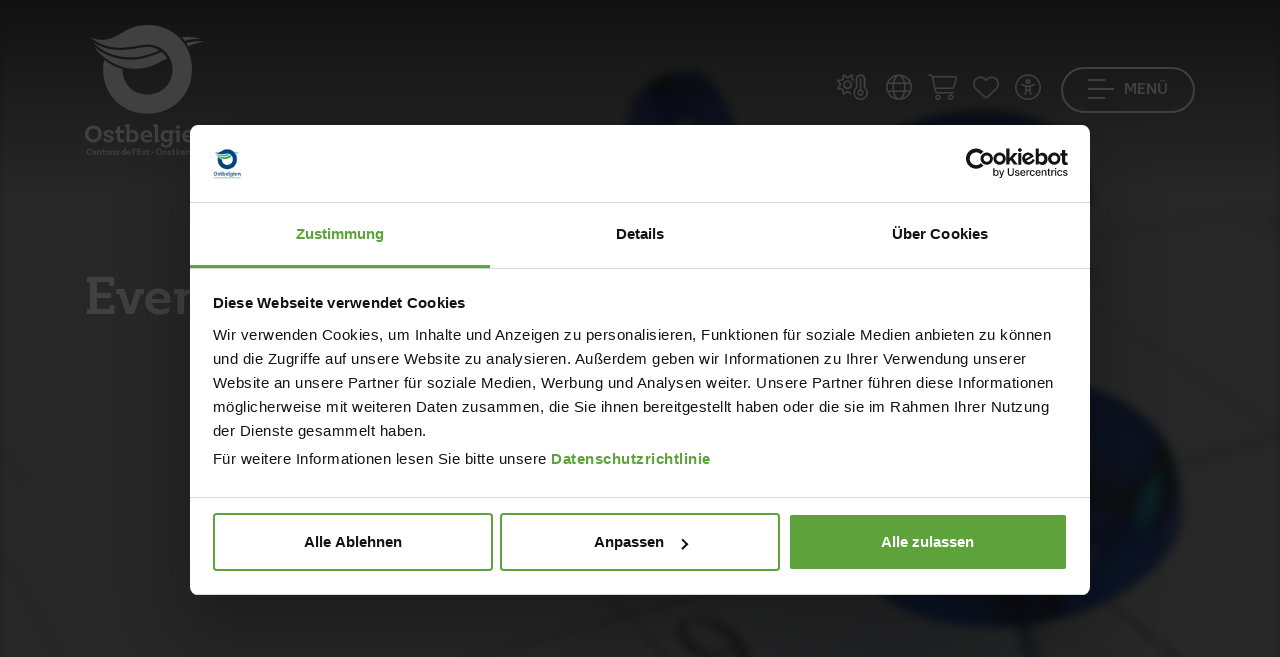

--- FILE ---
content_type: text/html; charset=utf-8
request_url: https://www.ostbelgien.eu/de/events
body_size: 35666
content:
<!doctype html>

<html class="no-js" lang="de" xml:lang="de" data-shoplist="/de/online-shop">
<head>

    

        
            <script id="Cookiebot" src="https://consent.cookiebot.com/uc.js"
                    data-cbid="a15b4c4c-41f7-4af2-b8e0-64f03fb101a9"
                    data-blockingmode="auto" data-culture="de" type="text/javascript"></script>
            <script data-cookieconsent="ignore">
              window.dataLayer = window.dataLayer || [];
              window.pkDataLayer = window.pkDataLayer || [];

              function gtag() {
                dataLayer.push(arguments);
              }

              gtag("consent", "default", {
                ad_storage: "denied",
                ad_user_data: "denied",
                ad_personalization: "denied",
                analytics_storage: "denied",
                functionality_storage: "granted",
                personalization_storage: "denied",
                security_storage: "granted",
                wait_for_update: 1000,
              });
              gtag("set", "ads_data_redaction", true);


              window.addEventListener("load", function () {
                let optout, warning, pref, stat, mkt
                const lang = document.querySelector('html').attributes.lang.value
                switch (lang) {
                  case "en":
                    pref = 'Please <a href="javascript:Cookiebot.renew()">accept preferences-cookies</a> to load this content.';
                    stat = 'Please <a href="javascript:Cookiebot.renew()">accept statistics-cookies</a> to load this content.';
                    mkt = 'Please <a href="javascript:Cookiebot.renew()">accept marketing-cookies</a> to load this content.';
                    break;
                  case "fr":
                    pref = 'Veuillez accepter les <a href="javascript:Cookiebot.renew()">cookies de préférences</a> pour charger ce contenu.';
                    stat = 'Veuillez accepter les <a href="javascript:Cookiebot.renew()">cookies statistiques</a> pour charger ce contenu.';
                    mkt = 'Veuillez accepter les <a href="javascript:Cookiebot.renew()">cookies marketing</a> pour charger ce contenu.';
                    break;
                  case "de":
                    pref = 'Bitte akzeptieren Sie <a href="javascript:Cookiebot.renew()">Präferenz-Cookies</a>, um diesen Inhalt zu laden.';
                    stat = 'Bitte akzeptieren Sie <a href="javascript:Cookiebot.renew()">Statistik-Cookies</a>, um diesen Inhalt zu laden.';
                    mkt = 'Bitte akzeptieren Sie <a href="javascript:Cookiebot.renew()">Marketing-Cookies</a>, um diesen Inhalt zu laden.';
                    break;
                  case "nl":
                    pref = 'Accepteer <a href="javascript:Cookiebot.renew()">preferences-cookies</a> om deze inhoud te laden.';
                    stat = 'Accepteer <a href="javascript:Cookiebot.renew()">statistiek-cookies</a> om deze inhoud te laden.';
                    mkt = 'Accepteer <a href="javascript:Cookiebot.renew()">marketing-cookies</a> om deze inhoud te laden.';
                    break;
                  default:
                    pref = 'Please <a href="javascript:Cookiebot.renew()">accept preferences-cookies</a> to load this content.';
                    stat = 'Please <a href="javascript:Cookiebot.renew()">accept statistics-cookies</a> to load this content.';
                    mkt = 'Please <a href="javascript:Cookiebot.renew()">accept marketing-cookies</a> to load this content.';
                }
                const nodes = document.querySelectorAll('.cookieconsent-optin-preferences, .cookieconsent-optin-statistics, .cookieconsent-optin-marketing')
                for (let i = 0; i < nodes.length; i++) {
                  let node = nodes[i];
                  let parent = node.parentNode;
                  console.log(node.classList)

                  if (node.classList.contains('cookieconsent-optin-preferences')) {
                    optout = "cookieconsent-optout-preferences";
                    warning = pref;
                  } else if (node.classList.contains('cookieconsent-optin-statistics')) {
                    optout = "cookieconsent-optout-statistics";
                    warning = stat;
                  } else if (node.classList.contains('cookieconsent-optin-marketing')) {
                    optout = "cookieconsent-optout-marketing";
                    warning = mkt;
                  }

                  // switch (node.className.replace(/\s+/g, ' ')) {
                  //   case "cookieconsent-optin-preferences":
                  //     optout = "cookieconsent-optout-preferences";
                  //     warning = pref;
                  //     break;
                  //   case "cookieconsent-optin-statistics":
                  //     optout = "cookieconsent-optout-statistics";
                  //     warning = stat;
                  //     break;
                  //   case "cookieconsent-optin-marketing":
                  //     optout = "cookieconsent-optout-marketing";
                  //     warning = mkt;
                  //     break;
                  // }
                  let node_cc = document.createElement("div");
                  console.log(warning)
                  node_cc.className = optout
                  node_cc.innerHTML = warning;
                  parent.insertBefore(node_cc, node)
                }
              });
              document.addEventListener("DOMContentLoaded", () => {
                window.addEventListener('CookiebotOnAccept', function (e) {
                  if (Cookiebot.consent.preferences) {
                    const nodesOptout = document.getElementsByClassName('cookieconsent-optout-preferences')
                    for (let j = 0; j < nodesOptout.length; j++) {
                      nodesOptout[j].remove();
                    }
                  }
                  if (Cookiebot.consent.statistics) {
                    const nodesOptout = document.getElementsByClassName('cookieconsent-optout-statistics')
                    for (let j = 0; j < nodesOptout.length; j++) {
                      nodesOptout[j].remove();
                    }
                  }
                  if (Cookiebot.consent.marketing) {
                    const nodesOptout = document.getElementsByClassName('cookieconsent-optout-marketing')
                    for (let j = 0; j < nodesOptout.length; j++) {
                      nodesOptout[j].remove();
                    }
                  }
                }, false);
              });
            </script>

        

    


    <!-- Xandr Universal Pixel - Initialization (include only once per page) -->
    <script>
        !function(e,i){if(!e.pixie){var n=e.pixie=function(e,i,a){n.actionQueue.push({action:e,actionValue:i,params:a})};n.actionQueue=[];var a=i.createElement("script");a.async=!0,a.src="//acdn.adnxs.com/dmp/up/pixie.js";var t=i.getElementsByTagName("head")[0];t.insertBefore(a,t.firstChild)}}(window,document);
        pixie('init', 'da6eea2d-fff4-45aa-aecd-8d50cbfbe26f');
    </script>

    <!-- Xandr Universal Pixel - PageView Event -->
    <script>
        pixie('event', 'PageView');
    </script>
    <noscript><img src="https://ib.adnxs.com/pixie?pi=da6eea2d-fff4-45aa-aecd-8d50cbfbe26f&e=PageView&script=0" width="1" height="1" style="display:none"/></noscript>

    <!-- Google Tag Manager -->
    <script data-cookieconsent="ignore">(function (w, d, s, l, i) {
        w[l] = w[l] || [];
        w[l].push({
          'gtm.start':
            new Date().getTime(), event: 'gtm.js'
        });
        var f = d.getElementsByTagName(s)[0],
          j = d.createElement(s), dl = l != 'dataLayer' ? '&l=' + l : '';
        j.async = true;
        j.src =
          'https://www.googletagmanager.com/gtm.js?id=' + i + dl;
        f.parentNode.insertBefore(j, f);
      })(window, document, 'script', 'dataLayer', 'GTM-K77F3S');</script>
    <!-- End Google Tag Manager -->

    <meta charset="utf-8">
    <meta http-equiv="X-UA-Compatible" content="IE=edge,chrome=1">
    
        <title>Veranstaltungen in Ostbelgien - Ostbelgien</title>
    
    
        <meta name="description" content="Ob Festivals, Sportveranstaltungen oder Ausstellungen - In unserem Veranstaltungskalender finden Sie alle">
        <meta name="keywords" content="">
    

    <meta name="viewport" content="width=device-width, initial-scale=1">
    
        <link rel="canonical" href="https://www.ostbelgien.eu/de/events">
    

    
        <meta name="twitter:card" content="summary"/>
        <meta name="twitter:url" content="https://www.ostbelgien.eu/de/events"/>
        <meta name="twitter:title"
              content="Veranstaltungen in Ostbelgien"/>
        <meta name="twitter:description"
              content="Ob Festivals, Sportveranstaltungen oder Ausstellungen - In unserem Veranstaltungskalender finden Sie alle"/>
        
            <meta name="twitter:image"
                  content="https://www.ostbelgien.eu/media/361e6dd3-ce49-4d95-9e23-60c96993f936/kalender-events.png"/>
        

        <meta property="og:type" content="article"/>
        <meta property="og:url" content="https://www.ostbelgien.eu/de/events"/>
        <meta property="og:title" content="Veranstaltungen in Ostbelgien"/>
        <meta property="og:description"
              content="Ob Festivals, Sportveranstaltungen oder Ausstellungen - In unserem Veranstaltungskalender finden Sie alle"/>
        
            <meta property="og:image"
                  content="https://www.ostbelgien.eu/media/361e6dd3-ce49-4d95-9e23-60c96993f936/kalender-events.png"/>
            <link rel="image_src"
                  href="https://www.ostbelgien.eu/media/361e6dd3-ce49-4d95-9e23-60c96993f936/kalender-events.png"/>
        
    

    
        
        
        

        
            
                
            

            
                <link rel="alternate" hreflang="fr" href="https://www.ostbelgien.eu/fr/evenements"/>
            
        
            

            
                <link rel="alternate" hreflang="de" href="https://www.ostbelgien.eu/de/events"/>
            
        
            

            
                <link rel="alternate" hreflang="nl" href="https://www.ostbelgien.eu/nl/evenementen"/>
            
        
            

            
                <link rel="alternate" hreflang="en" href="https://www.ostbelgien.eu/en/events"/>
            
        

        
            <link rel="alternate" hreflang="x-default" href="https://www.ostbelgien.eu/fr/evenements" />
        
    

    <meta name='robots'
          content=''/>

    
        <!-- Favicon -->
        <link rel="apple-touch-icon" sizes="76x76" href="/images/favicon/apple-touch-icon.png">
        <link rel="icon" type="image/png" sizes="32x32" href="/images/favicon/favicon-32x32.png">
        <link rel="icon" type="image/png" sizes="16x16" href="/images/favicon/favicon-16x16.png">
        <link rel="manifest" href="/images/favicon/site.webmanifest">
        <meta name="msapplication-TileColor" content="#da532c">
        <meta name="theme-color" content="#ffffff">
    

    <script src="https://kit.fontawesome.com/3384dc5685.js" crossorigin="anonymous"></script>
    <link rel="stylesheet" href="https://unpkg.com/leaflet@1.9.4/dist/leaflet.css"
          integrity="sha256-p4NxAoJBhIIN+hmNHrzRCf9tD/miZyoHS5obTRR9BMY=" crossorigin=""/>
    <link rel="stylesheet" href="/vendor/Leaflet.markercluster-1.4.1/dist/MarkerCluster.Default.css">
    <link media="print" rel="stylesheet"  href="/css/print.css?v=1768380444">
    <link rel="stylesheet" href="/css/app.css?v=1768380444">

    
    

</head>
<body data-lang="de"
      class=" p-0  ">
<!-- Google Tag Manager (noscript) -->
<noscript>
    <iframe src="https://www.googletagmanager.com/ns.html?id=GTM-K77F3S" height="0" width="0"
            style="display:none;visibility:hidden"></iframe>
</noscript>
<!-- End Google Tag Manager (noscript) -->
<script type="text/javascript">
(function(window, document, dataLayerName, id) {
window[dataLayerName]=window[dataLayerName]||[],window[dataLayerName].push({start:(new Date).getTime(),event:"stg.start"});var scripts=document.getElementsByTagName('script')[0],tags=document.createElement('script');
function stgCreateCookie(a,b,c){var d="";if(c){var e=new Date;e.setTime(e.getTime()+24*c*60*60*1e3),d="; expires="+e.toUTCString();f="; SameSite=Strict"}document.cookie=a+"="+b+d+f+"; path=/"}
var isStgDebug=(window.location.href.match("stg_debug")||document.cookie.match("stg_debug"))&&!window.location.href.match("stg_disable_debug");stgCreateCookie("stg_debug",isStgDebug?1:"",isStgDebug?14:-1);
var qP=[];dataLayerName!=="dataLayer"&&qP.push("data_layer_name="+dataLayerName),isStgDebug&&qP.push("stg_debug");var qPString=qP.length>0?("?"+qP.join("&")):"";
tags.async=!0,tags.src="https://ostbelgien.containers.piwik.pro/"+id+".js"+qPString,scripts.parentNode.insertBefore(tags,scripts);
!function(a,n,i){a[n]=a[n]||{};for(var c=0;c<i.length;c++)!function(i){a[n][i]=a[n][i]||{},a[n][i].api=a[n][i].api||function(){var a=[].slice.call(arguments,0);"string"==typeof a[0]&&window[dataLayerName].push({event:n+"."+i+":"+a[0],parameters:[].slice.call(arguments,1)})}}(i[c])}(window,"ppms",["tm","cm"]);
})(window, document, 'pkDataLayer', 'c34e1a10-14a5-47f5-9d8a-101142308278');
</script>

<!-- Xandr Universal Pixel - LandingPage Event -->
<script>
    pixie('event', 'LandingPage');
</script>
<noscript><img src="https://ib.adnxs.com/pixie?pi=da6eea2d-fff4-45aa-aecd-8d50cbfbe26f&e=LandingPage&script=0" width="1" height="1" style="display:none"/></noscript>


<a id="anchorGoContent" class="anchor-go-content" href="#start-content-general">Zum Inhalt wechseln</a>
<header class=" nav-transparent ">
    <div class="container">
        <dl class="menu-top d-flex justify-content-between">
            <div class="brand">
                <a href="/de" title="Homepage" role="link">
                    
                        <span class="d-none d-md-block">
                        <svg xmlns="http://www.w3.org/2000/svg" xmlns:xlink="https://www.w3.org/1999/xlink" width="125px"
                             height="130px" viewBox="0 0 125 130" version="1.1">
                            <g id="">
                                <path style=" stroke:none;fill-rule:evenodd;fill:rgb(7.843137%,69.019608%,90.196078%);fill-opacity:1;"
                                      d="M 45.320312 32.359375 C 55.910156 32.359375 64.136719 29.675781 74.574219 25.414062 C 70.941406 23.046875 66.664062 21.785156 62.554688 21.785156 C 57.019531 21.785156 48.007812 24.941406 35.195312 24.941406 C 24.917969 24.941406 16.378906 22.734375 7.523438 16.734375 C 16.855469 26.835938 30.136719 32.359375 45.320312 32.359375 M 116.476562 14.050781 C 111.261719 12.628906 106.511719 12 102.089844 12 C 100.34375 12 98.453125 12.15625 96.710938 12.3125 C 97.660156 13.417969 98.765625 14.683594 99.710938 15.941406 C 104.933594 14.363281 110.46875 13.734375 116.476562 14.050781 "/>
                                <path style=" stroke:none;fill-rule:evenodd;fill:rgb(28.627451%,66.27451%,25.882353%);fill-opacity:1;"
                                      d="M 8.949219 21.3125 C 17.488281 29.832031 31.875 34.730469 45.160156 34.730469 C 56.386719 34.730469 66.507812 31.253906 76.78125 26.992188 C 78.839844 28.730469 80.742188 30.78125 82.160156 33.148438 C 71.886719 38.832031 63.027344 43.726562 50.058594 43.726562 C 33.300781 43.726562 17.167969 33.621094 8.949219 21.3125 M 103.347656 21.3125 C 102.71875 20.207031 101.929688 19.101562 101.136719 17.996094 C 105.25 16.890625 109.675781 16.257812 114.261719 16.257812 C 116.003906 16.257812 117.902344 16.417969 119.796875 16.574219 C 114.261719 17.363281 108.886719 18.941406 103.347656 21.3125 "/>
                                <path style=" stroke:none;fill-rule:evenodd;fill:rgb(0%,27.45098%,49.411765%);fill-opacity:1;"
                                      d="M 106.988281 44.355469 C 106.988281 69.792969 88.015625 88.734375 62.554688 88.734375 C 37.09375 88.734375 18.117188 69.792969 18.117188 44.355469 C 18.117188 41.199219 18.4375 37.882812 19.066406 34.886719 C 24.601562 39.148438 30.925781 42.304688 37.410156 44.199219 C 37.410156 58.582031 47.53125 69.476562 62.398438 69.476562 C 77.261719 69.476562 87.539062 58.421875 87.539062 44.511719 C 87.539062 30.78125 76.78125 19.574219 62.554688 19.574219 C 56.699219 19.574219 46.425781 22.730469 35.511719 22.730469 C 24.128906 22.730469 14.480469 19.734375 5.628906 12.46875 C 9.578125 14.207031 13.21875 14.839844 16.695312 14.839844 C 34.25 14.839844 39.308594 0 62.554688 0 C 88.015625 0 106.988281 18.941406 106.988281 44.355469 M 93.066406 103.855469 C 94.265625 103.855469 94.972656 103.101562 94.972656 102.039062 C 94.972656 100.980469 94.265625 100.273438 93.066406 100.273438 C 91.871094 100.273438 91.074219 101.023438 91.074219 102.085938 C 91.074219 103.101562 91.871094 103.855469 93.066406 103.855469 M 123.363281 114.652344 L 123.363281 109.738281 C 123.363281 106.996094 122.035156 105.09375 119.105469 105.09375 C 117.15625 105.09375 115.871094 106.15625 115.207031 106.953125 L 115.207031 105.359375 L 110.597656 105.359375 L 110.597656 107.882812 L 112.105469 107.882812 L 112.105469 117.175781 L 115.207031 117.175781 L 115.207031 109.386719 C 115.738281 108.632812 116.667969 107.75 118 107.75 C 119.550781 107.75 120.257812 108.679688 120.257812 110.316406 L 120.257812 117.175781 L 124.824219 117.175781 L 124.824219 114.652344 Z M 81.0625 116.996094 C 82.703125 116.996094 83.898438 116.289062 84.566406 115.667969 L 84.566406 116.640625 C 84.566406 119.03125 83.320312 120.359375 81.019531 120.359375 C 79.464844 120.359375 78.933594 119.738281 78.933594 119.738281 C 79.199219 118.8125 78.578125 117.925781 77.472656 117.925781 C 76.5 117.925781 75.925781 118.679688 75.925781 119.652344 C 75.925781 121.199219 77.648438 122.527344 81.152344 122.527344 C 85.273438 122.527344 87.621094 120.316406 87.621094 116.6875 L 87.621094 107.882812 L 88.863281 107.882812 L 88.863281 105.359375 L 84.566406 105.359375 L 84.566406 106.464844 C 83.898438 105.847656 82.703125 105.140625 81.0625 105.140625 C 77.691406 105.140625 75.570312 107.75 75.570312 111.066406 C 75.570312 114.472656 77.738281 116.996094 81.0625 116.996094 M 81.992188 107.660156 C 83.1875 107.660156 84.03125 108.234375 84.566406 108.808594 L 84.566406 113.367188 C 84.03125 113.898438 83.1875 114.472656 81.992188 114.472656 C 80 114.472656 78.757812 113.058594 78.757812 111.066406 C 78.757812 109.078125 80 107.660156 81.992188 107.660156 M 44.472656 117.171875 L 44.472656 116.066406 C 45.183594 116.6875 46.335938 117.441406 48.019531 117.441406 C 51.34375 117.441406 53.5625 114.738281 53.5625 111.246094 C 53.5625 107.792969 51.390625 105.09375 48.019531 105.09375 C 46.335938 105.09375 45.183594 105.847656 44.472656 106.511719 L 44.472656 99.296875 L 39.910156 99.296875 L 39.910156 101.820312 L 41.414062 101.820312 L 41.414062 117.171875 Z M 44.472656 108.855469 C 45.007812 108.28125 45.847656 107.707031 47.089844 107.707031 C 49.085938 107.707031 50.371094 109.164062 50.371094 111.246094 C 50.371094 113.367188 49.085938 114.828125 47.089844 114.828125 C 45.847656 114.828125 45.007812 114.253906 44.472656 113.675781 Z M 103.910156 117.441406 C 106.792969 117.441406 108.34375 116.289062 108.34375 116.289062 L 108.789062 113.945312 C 108.789062 113.945312 107.234375 115.09375 104.265625 115.09375 C 102.136719 115.09375 100.898438 114.03125 100.542969 112.304688 L 109.097656 112.304688 L 109.097656 111.246094 C 109.097656 107.617188 107.058594 105.09375 103.378906 105.09375 C 99.65625 105.09375 97.304688 107.707031 97.304688 111.246094 C 97.304688 114.960938 99.789062 117.441406 103.910156 117.441406 M 103.335938 107.261719 C 105.152344 107.261719 105.996094 108.5 106.128906 110.183594 L 100.5 110.183594 C 100.675781 108.414062 101.828125 107.261719 103.335938 107.261719 "/>
                                <path style=" stroke:none;fill-rule:evenodd;fill:rgb(0%,27.45098%,49.411765%);fill-opacity:1;"
                                      d="M 91.605469 117.171875 L 94.753906 117.171875 L 94.753906 105.359375 L 90.316406 105.359375 L 90.316406 107.882812 L 91.605469 107.882812 Z M 91.605469 117.171875 "/>
                                <path style=" stroke:none;fill-rule:evenodd;fill:rgb(0%,27.45098%,49.411765%);fill-opacity:1;"
                                      d="M 8.332031 100.535156 C 3.503906 100.535156 0 104.03125 0 109.03125 C 0 113.765625 3.28125 117.4375 8.332031 117.4375 C 13.121094 117.4375 16.667969 113.808594 16.667969 108.855469 C 16.667969 104.074219 13.386719 100.535156 8.332031 100.535156 M 8.332031 114.386719 C 5.496094 114.386719 3.457031 112.304688 3.457031 108.988281 C 3.457031 105.667969 5.453125 103.589844 8.332031 103.589844 C 11.214844 103.589844 13.296875 105.667969 13.296875 108.988281 C 13.296875 112.304688 11.257812 114.386719 8.332031 114.386719 M 39.457031 113.945312 C 39.457031 113.945312 38.527344 114.605469 37.0625 114.605469 C 35.820312 114.605469 35.023438 113.945312 35.023438 112.351562 L 35.023438 107.882812 L 39.191406 107.882812 L 39.191406 105.359375 L 35.023438 105.359375 L 35.023438 100.847656 L 31.875 101.863281 L 31.875 105.359375 L 30.058594 105.359375 L 30.058594 107.882812 L 31.875 107.882812 L 31.875 112.882812 C 31.875 115.933594 33.5625 117.4375 36.308594 117.4375 C 38.125 117.4375 38.96875 116.730469 38.96875 116.730469 Z M 62.429688 115.09375 C 60.300781 115.09375 59.058594 114.03125 58.707031 112.304688 L 67.261719 112.304688 L 67.261719 111.246094 C 67.261719 107.617188 65.222656 105.09375 61.542969 105.09375 C 57.820312 105.09375 55.46875 107.703125 55.46875 111.246094 C 55.46875 114.960938 57.953125 117.4375 62.074219 117.4375 C 64.957031 117.4375 66.507812 116.289062 66.507812 116.289062 L 66.949219 113.945312 C 66.949219 113.945312 65.398438 115.09375 62.429688 115.09375 M 61.5 107.261719 C 63.316406 107.261719 64.15625 108.5 64.289062 110.183594 L 58.660156 110.183594 C 58.839844 108.414062 59.992188 107.261719 61.5 107.261719 M 20.015625 113.191406 C 19.128906 113.191406 18.511719 113.898438 18.511719 114.828125 C 18.511719 116.289062 20.148438 117.4375 23.429688 117.4375 C 26.800781 117.4375 28.707031 115.980469 28.707031 113.722656 C 28.707031 111.644531 27.285156 110.933594 25.113281 110.40625 L 24.316406 110.183594 C 22.765625 109.828125 21.921875 109.609375 21.921875 108.632812 C 21.921875 107.660156 22.722656 107.128906 24.183594 107.128906 C 25.246094 107.128906 25.777344 107.484375 25.777344 107.484375 C 25.511719 108.457031 26.046875 109.296875 27.152344 109.296875 C 28.039062 109.296875 28.617188 108.589844 28.617188 107.660156 C 28.617188 106.246094 27.019531 105.09375 23.785156 105.09375 C 20.503906 105.09375 18.6875 106.464844 18.6875 108.765625 C 18.6875 110.757812 20.195312 111.511719 22.234375 112.039062 L 23.074219 112.21875 C 24.582031 112.617188 25.335938 112.882812 25.335938 113.808594 C 25.335938 114.828125 24.449219 115.359375 23.074219 115.359375 C 22.011719 115.359375 21.433594 114.960938 21.433594 114.960938 C 21.65625 114.03125 21.125 113.191406 20.015625 113.191406 "/>
                                <path style=" stroke:none;fill-rule:evenodd;fill:rgb(0%,27.45098%,49.411765%);fill-opacity:1;"
                                      d="M 74.347656 117.171875 L 74.347656 114.652344 L 72.882812 114.652344 L 72.882812 99.296875 L 68.1875 99.296875 L 68.1875 101.820312 L 69.691406 101.820312 L 69.691406 117.171875 Z M 74.347656 117.171875 "/>
                                <path style=" stroke:none;fill-rule:evenodd;fill:rgb(0%,27.45098%,49.411765%);fill-opacity:1;"
                                      d="M 5.691406 125.609375 C 6.085938 125.609375 6.34375 125.296875 6.34375 124.878906 C 6.34375 124.179688 5.707031 123.640625 4.460938 123.640625 C 2.742188 123.640625 1.550781 124.914062 1.550781 126.738281 C 1.550781 128.519531 2.6875 129.832031 4.542969 129.832031 C 5.574219 129.832031 6.074219 129.441406 6.074219 129.441406 L 6.265625 128.421875 C 6.265625 128.421875 5.761719 128.839844 4.785156 128.839844 C 3.558594 128.839844 2.757812 128.027344 2.757812 126.730469 C 2.757812 125.511719 3.449219 124.691406 4.488281 124.691406 C 4.984375 124.691406 5.152344 124.859375 5.152344 124.859375 C 5.125 124.929688 5.117188 125.003906 5.117188 125.066406 C 5.117188 125.378906 5.339844 125.609375 5.691406 125.609375 M 10.851562 127.203125 C 10.851562 126.066406 10.234375 125.511719 8.941406 125.511719 C 7.710938 125.511719 7.105469 126.011719 7.105469 126.578125 C 7.105469 126.925781 7.320312 127.140625 7.667969 127.140625 C 7.984375 127.140625 8.179688 126.898438 8.179688 126.648438 C 8.179688 126.613281 8.171875 126.566406 8.160156 126.523438 C 8.160156 126.523438 8.324219 126.273438 8.878906 126.273438 C 9.542969 126.273438 9.820312 126.578125 9.820312 127.238281 L 9.820312 127.5625 C 9.605469 127.472656 9.199219 127.355469 8.574219 127.355469 C 7.570312 127.355469 6.953125 127.820312 6.953125 128.582031 C 6.953125 129.332031 7.535156 129.832031 8.511719 129.832031 C 9.175781 129.832031 9.59375 129.617188 9.820312 129.457031 L 9.820312 129.742188 L 11.371094 129.742188 L 11.371094 128.859375 L 10.851562 128.859375 Z M 9.820312 128.894531 C 9.648438 129.027344 9.34375 129.1875 8.871094 129.1875 C 8.386719 129.1875 8.074219 128.957031 8.074219 128.546875 C 8.074219 128.132812 8.394531 127.898438 8.886719 127.898438 C 9.363281 127.898438 9.648438 128 9.820312 128.089844 Z M 16.070312 127.132812 C 16.070312 126.175781 15.605469 125.511719 14.574219 125.511719 C 13.882812 125.511719 13.425781 125.886719 13.191406 126.15625 L 13.191406 125.601562 L 11.589844 125.601562 L 11.589844 126.488281 L 12.117188 126.488281 L 12.117188 129.742188 L 13.191406 129.742188 L 13.191406 127.023438 C 13.382812 126.765625 13.714844 126.441406 14.1875 126.441406 C 14.734375 126.441406 14.976562 126.765625 14.976562 127.347656 L 14.976562 129.742188 L 16.582031 129.742188 L 16.582031 128.859375 L 16.070312 128.859375 Z M 18.527344 128.054688 L 18.527344 126.488281 L 19.972656 126.488281 L 19.972656 125.601562 L 18.527344 125.601562 L 18.527344 124.027344 L 17.414062 124.375 L 17.414062 125.601562 L 16.78125 125.601562 L 16.78125 126.488281 L 17.414062 126.488281 L 17.414062 128.242188 C 17.414062 129.316406 18 129.832031 18.964844 129.832031 C 19.59375 129.832031 19.910156 129.582031 19.910156 129.582031 L 20.0625 128.617188 C 20.0625 128.617188 19.738281 128.847656 19.246094 128.847656 C 18.789062 128.847656 18.527344 128.605469 18.527344 128.054688 M 22.660156 125.511719 C 21.367188 125.511719 20.464844 126.398438 20.464844 127.675781 C 20.464844 128.914062 21.296875 129.832031 22.648438 129.832031 C 23.949219 129.832031 24.847656 128.914062 24.847656 127.640625 C 24.847656 126.40625 24.003906 125.511719 22.660156 125.511719 M 22.648438 128.992188 C 21.960938 128.992188 21.53125 128.484375 21.53125 127.675781 C 21.53125 126.882812 21.941406 126.351562 22.648438 126.351562 C 23.347656 126.351562 23.78125 126.863281 23.78125 127.667969 C 23.78125 128.484375 23.359375 128.992188 22.648438 128.992188 M 29.683594 127.132812 C 29.683594 126.175781 29.21875 125.511719 28.1875 125.511719 C 27.5 125.511719 27.042969 125.886719 26.808594 126.15625 L 26.808594 125.601562 L 25.203125 125.601562 L 25.203125 126.488281 L 25.734375 126.488281 L 25.734375 129.742188 L 26.808594 129.742188 L 26.808594 127.023438 C 26.996094 126.765625 27.328125 126.441406 27.804688 126.441406 C 28.347656 126.441406 28.589844 126.765625 28.589844 127.347656 L 28.589844 129.742188 L 30.195312 129.742188 L 30.195312 128.859375 L 29.683594 128.859375 Z M 33.035156 127.371094 L 32.75 127.300781 C 32.195312 127.167969 31.914062 127.105469 31.914062 126.757812 C 31.914062 126.414062 32.183594 126.234375 32.695312 126.234375 C 33.082031 126.234375 33.257812 126.363281 33.257812 126.363281 C 33.242188 126.414062 33.234375 126.480469 33.234375 126.523438 C 33.234375 126.78125 33.410156 126.988281 33.726562 126.988281 C 34.050781 126.988281 34.253906 126.746094 34.253906 126.414062 C 34.253906 125.914062 33.6875 125.511719 32.570312 125.511719 C 31.421875 125.511719 30.785156 126.003906 30.785156 126.800781 C 30.785156 127.496094 31.3125 127.765625 32.023438 127.945312 L 32.308594 128.015625 C 32.847656 128.152344 33.097656 128.238281 33.097656 128.574219 C 33.097656 128.921875 32.800781 129.109375 32.308594 129.109375 C 31.933594 129.109375 31.734375 128.976562 31.734375 128.976562 C 31.746094 128.921875 31.753906 128.867188 31.753906 128.824219 C 31.753906 128.554688 31.574219 128.347656 31.25 128.347656 C 30.929688 128.347656 30.722656 128.597656 30.722656 128.929688 C 30.722656 129.429688 31.296875 129.832031 32.445312 129.832031 C 33.617188 129.832031 34.28125 129.332031 34.28125 128.535156 C 34.28125 127.8125 33.789062 127.5625 33.035156 127.371094 M 40.660156 123.480469 L 39.046875 123.480469 L 39.046875 124.367188 L 39.578125 124.367188 L 39.578125 126.046875 C 39.34375 125.816406 38.921875 125.511719 38.289062 125.511719 C 37.101562 125.511719 36.34375 126.46875 36.34375 127.6875 C 36.34375 128.914062 37.121094 129.832031 38.289062 129.832031 C 38.921875 129.832031 39.34375 129.527344 39.578125 129.296875 L 39.578125 129.742188 L 41.191406 129.742188 L 41.191406 128.859375 L 40.660156 128.859375 Z M 39.578125 128.457031 C 39.398438 128.671875 39.085938 128.914062 38.609375 128.914062 C 37.921875 128.914062 37.460938 128.410156 37.460938 127.667969 C 37.460938 126.933594 37.921875 126.425781 38.609375 126.425781 C 39.085938 126.425781 39.398438 126.667969 39.578125 126.882812 Z M 43.6875 125.511719 C 42.367188 125.511719 41.5625 126.425781 41.5625 127.667969 C 41.5625 128.976562 42.414062 129.832031 43.855469 129.832031 C 44.886719 129.832031 45.425781 129.441406 45.425781 129.441406 L 45.578125 128.625 C 45.578125 128.625 45.050781 129.019531 43.992188 129.019531 C 43.230469 129.019531 42.78125 128.660156 42.648438 128.027344 L 45.667969 128.027344 C 45.667969 128.027344 45.683594 127.828125 45.683594 127.667969 C 45.683594 126.386719 44.96875 125.511719 43.6875 125.511719 Z M 42.628906 127.328125 C 42.707031 126.632812 43.105469 126.246094 43.675781 126.246094 C 44.304688 126.246094 44.625 126.695312 44.671875 127.328125 Z M 42.628906 127.328125 "/>
                                <path style=" stroke:none;fill-rule:evenodd;fill:rgb(0%,27.45098%,49.411765%);fill-opacity:1;"
                                      d="M 47.304688 123.480469 L 47.304688 124.367188 L 47.835938 124.367188 L 47.835938 129.742188 L 49.464844 129.742188 L 49.464844 128.859375 L 48.945312 128.859375 L 48.945312 123.480469 Z M 47.304688 123.480469 "/>
                                <path style=" stroke:none;fill-rule:evenodd;fill:rgb(0%,27.45098%,49.411765%);fill-opacity:1;"
                                      d="M 50.386719 123.554688 C 50.003906 123.554688 49.734375 123.792969 49.734375 124.179688 C 49.734375 124.554688 49.976562 124.722656 50.21875 124.714844 C 50.21875 125.269531 49.769531 125.753906 49.769531 125.753906 L 50.515625 125.753906 C 50.515625 125.753906 51.058594 125.21875 51.058594 124.347656 C 51.058594 123.867188 50.828125 123.554688 50.386719 123.554688 "/>
                                <path style=" stroke:none;fill-rule:evenodd;fill:rgb(0%,27.45098%,49.411765%);fill-opacity:1;"
                                      d="M 51.75 123.730469 L 51.75 124.617188 L 52.253906 124.617188 L 52.253906 128.859375 L 51.75 128.859375 L 51.75 129.746094 L 56.242188 129.746094 L 56.242188 128.269531 L 55.453125 128.269531 L 55.453125 128.859375 L 53.425781 128.859375 L 53.425781 127.085938 L 55.71875 127.085938 L 55.71875 126.289062 L 53.425781 126.289062 L 53.425781 124.617188 L 55.398438 124.609375 L 55.398438 125.207031 L 56.195312 125.207031 L 56.195312 123.730469 Z M 51.75 123.730469 "/>
                                <path style=" stroke:none;fill-rule:evenodd;fill:rgb(0%,27.45098%,49.411765%);fill-opacity:1;"
                                      d="M 59.3125 127.375 L 59.023438 127.300781 C 58.46875 127.167969 58.191406 127.105469 58.191406 126.757812 C 58.191406 126.414062 58.460938 126.238281 58.96875 126.238281 C 59.355469 126.238281 59.535156 126.363281 59.535156 126.363281 C 59.515625 126.414062 59.507812 126.480469 59.507812 126.523438 C 59.507812 126.785156 59.6875 126.988281 60 126.988281 C 60.324219 126.988281 60.53125 126.746094 60.53125 126.414062 C 60.53125 125.914062 59.964844 125.511719 58.84375 125.511719 C 57.699219 125.511719 57.0625 126.003906 57.0625 126.800781 C 57.0625 127.5 57.589844 127.765625 58.296875 127.945312 L 58.585938 128.015625 C 59.121094 128.152344 59.375 128.242188 59.375 128.574219 C 59.375 128.921875 59.078125 129.109375 58.585938 129.109375 C 58.207031 129.109375 58.011719 128.976562 58.011719 128.976562 C 58.019531 128.921875 58.027344 128.867188 58.027344 128.824219 C 58.027344 128.554688 57.847656 128.347656 57.527344 128.347656 C 57.203125 128.347656 57 128.597656 57 128.929688 C 57 129.429688 57.570312 129.832031 58.71875 129.832031 C 59.894531 129.832031 60.558594 129.332031 60.558594 128.535156 C 60.558594 127.8125 60.0625 127.5625 59.3125 127.375 M 62.847656 128.054688 L 62.847656 126.488281 L 64.292969 126.488281 L 64.292969 125.601562 L 62.847656 125.601562 L 62.847656 124.027344 L 61.734375 124.375 L 61.734375 125.601562 L 61.101562 125.601562 L 61.101562 126.488281 L 61.734375 126.488281 L 61.734375 128.242188 C 61.734375 129.316406 62.320312 129.832031 63.285156 129.832031 C 63.914062 129.832031 64.230469 129.582031 64.230469 129.582031 L 64.382812 128.617188 C 64.382812 128.617188 64.058594 128.847656 63.5625 128.847656 C 63.109375 128.847656 62.847656 128.609375 62.847656 128.054688 M 67.558594 126.484375 C 67.027344 126.484375 66.644531 126.863281 66.644531 127.390625 C 66.644531 127.914062 67.027344 128.285156 67.566406 128.285156 C 68.121094 128.285156 68.472656 127.90625 68.472656 127.378906 C 68.472656 126.851562 68.125 126.484375 67.558594 126.484375 M 73.949219 123.640625 C 72.183594 123.640625 70.882812 124.914062 70.882812 126.746094 C 70.882812 128.507812 72.082031 129.832031 73.9375 129.832031 C 75.714844 129.832031 77.003906 128.519531 77.003906 126.695312 C 77.003906 124.929688 75.785156 123.640625 73.949219 123.640625 M 73.9375 128.929688 C 72.835938 128.929688 72.074219 128.054688 72.074219 126.738281 C 72.074219 125.433594 72.816406 124.546875 73.9375 124.546875 C 75.035156 124.546875 75.804688 125.421875 75.804688 126.730469 C 75.804688 128.042969 75.058594 128.929688 73.9375 128.929688 M 79.90625 125.511719 C 78.617188 125.511719 77.710938 126.398438 77.710938 127.675781 C 77.710938 128.914062 78.542969 129.832031 79.898438 129.832031 C 81.199219 129.832031 82.09375 128.914062 82.09375 127.640625 C 82.09375 126.40625 81.253906 125.511719 79.90625 125.511719 M 79.898438 128.992188 C 79.207031 128.992188 78.777344 128.484375 78.777344 127.675781 C 78.777344 126.882812 79.191406 126.351562 79.898438 126.351562 C 80.597656 126.351562 81.027344 126.863281 81.027344 127.667969 C 81.027344 128.484375 80.605469 128.992188 79.898438 128.992188 M 85.179688 127.375 L 84.890625 127.300781 C 84.335938 127.167969 84.058594 127.105469 84.058594 126.757812 C 84.058594 126.414062 84.328125 126.238281 84.839844 126.238281 C 85.222656 126.238281 85.402344 126.363281 85.402344 126.363281 C 85.382812 126.414062 85.375 126.480469 85.375 126.523438 C 85.375 126.785156 85.554688 126.988281 85.867188 126.988281 C 86.191406 126.988281 86.398438 126.746094 86.398438 126.414062 C 86.398438 125.914062 85.832031 125.511719 84.710938 125.511719 C 83.566406 125.511719 82.929688 126.003906 82.929688 126.800781 C 82.929688 127.5 83.457031 127.765625 84.167969 127.945312 L 84.453125 128.015625 C 84.992188 128.152344 85.242188 128.242188 85.242188 128.574219 C 85.242188 128.921875 84.945312 129.109375 84.453125 129.109375 C 84.074219 129.109375 83.878906 128.976562 83.878906 128.976562 C 83.886719 128.921875 83.894531 128.867188 83.894531 128.824219 C 83.894531 128.554688 83.71875 128.347656 83.394531 128.347656 C 83.074219 128.347656 82.867188 128.597656 82.867188 128.929688 C 82.867188 129.429688 83.441406 129.832031 84.585938 129.832031 C 85.761719 129.832031 86.425781 129.332031 86.425781 128.535156 C 86.425781 127.8125 85.929688 127.5625 85.179688 127.375 M 88.902344 128.054688 L 88.902344 126.488281 L 90.347656 126.488281 L 90.347656 125.601562 L 88.902344 125.601562 L 88.902344 124.027344 L 87.792969 124.375 L 87.792969 125.601562 L 87.15625 125.601562 L 87.15625 126.488281 L 87.792969 126.488281 L 87.792969 128.242188 C 87.792969 129.316406 88.375 129.832031 89.34375 129.832031 C 89.972656 129.832031 90.285156 129.582031 90.285156 129.582031 L 90.4375 128.617188 C 90.4375 128.617188 90.113281 128.847656 89.621094 128.847656 C 89.164062 128.847656 88.902344 128.609375 88.902344 128.054688 "/>
                                <path style=" stroke:none;fill-rule:evenodd;fill:rgb(0%,27.45098%,49.411765%);fill-opacity:1;"
                                      d="M 90.945312 123.480469 L 90.945312 124.367188 L 91.476562 124.367188 L 91.476562 129.742188 L 92.550781 129.742188 L 92.550781 127.953125 L 94.003906 129.742188 L 95.183594 129.742188 L 95.183594 128.859375 L 94.632812 128.859375 L 93.511719 127.640625 L 94.613281 126.480469 L 94.621094 126.488281 L 95.183594 126.488281 L 95.183594 125.601562 L 94.050781 125.601562 L 92.550781 127.425781 L 92.550781 123.480469 Z M 90.945312 123.480469 "/>
                                <path style=" stroke:none;fill-rule:evenodd;fill:rgb(0%,27.45098%,49.411765%);fill-opacity:1;"
                                      d="M 99.839844 127.203125 C 99.839844 126.066406 99.222656 125.511719 97.929688 125.511719 C 96.699219 125.511719 96.09375 126.011719 96.09375 126.578125 C 96.09375 126.925781 96.308594 127.140625 96.65625 127.140625 C 96.972656 127.140625 97.167969 126.898438 97.167969 126.648438 C 97.167969 126.613281 97.160156 126.570312 97.152344 126.523438 C 97.152344 126.523438 97.3125 126.273438 97.867188 126.273438 C 98.53125 126.273438 98.808594 126.578125 98.808594 127.238281 L 98.808594 127.5625 C 98.59375 127.472656 98.1875 127.355469 97.5625 127.355469 C 96.558594 127.355469 95.941406 127.820312 95.941406 128.582031 C 95.941406 129.332031 96.523438 129.832031 97.5 129.832031 C 98.164062 129.832031 98.582031 129.617188 98.808594 129.457031 L 98.808594 129.742188 L 100.359375 129.742188 L 100.359375 128.859375 L 99.839844 128.859375 Z M 98.808594 128.894531 C 98.636719 129.027344 98.332031 129.191406 97.859375 129.191406 C 97.375 129.191406 97.0625 128.957031 97.0625 128.546875 C 97.0625 128.132812 97.382812 127.902344 97.875 127.902344 C 98.351562 127.902344 98.636719 128 98.808594 128.089844 Z M 105.246094 127.132812 C 105.246094 126.175781 104.78125 125.511719 103.75 125.511719 C 103.058594 125.511719 102.605469 125.890625 102.371094 126.15625 L 102.371094 125.601562 L 100.765625 125.601562 L 100.765625 126.488281 L 101.292969 126.488281 L 101.292969 129.742188 L 102.371094 129.742188 L 102.371094 127.023438 C 102.558594 126.765625 102.890625 126.441406 103.363281 126.441406 C 103.910156 126.441406 104.15625 126.765625 104.15625 127.347656 L 104.15625 129.742188 L 105.757812 129.742188 L 105.757812 128.859375 L 105.246094 128.859375 Z M 107.890625 128.054688 L 107.890625 126.488281 L 109.335938 126.488281 L 109.335938 125.601562 L 107.890625 125.601562 L 107.890625 124.027344 L 106.78125 124.375 L 106.78125 125.601562 L 106.144531 125.601562 L 106.144531 126.488281 L 106.78125 126.488281 L 106.78125 128.242188 C 106.78125 129.316406 107.363281 129.832031 108.332031 129.832031 C 108.960938 129.832031 109.273438 129.582031 109.273438 129.582031 L 109.425781 128.617188 C 109.425781 128.617188 109.101562 128.847656 108.609375 128.847656 C 108.152344 128.847656 107.890625 128.609375 107.890625 128.054688 M 112.121094 125.511719 C 110.832031 125.511719 109.925781 126.398438 109.925781 127.675781 C 109.925781 128.914062 110.757812 129.832031 112.113281 129.832031 C 113.414062 129.832031 114.308594 128.914062 114.308594 127.640625 C 114.308594 126.40625 113.46875 125.511719 112.121094 125.511719 M 112.113281 128.992188 C 111.421875 128.992188 110.992188 128.484375 110.992188 127.675781 C 110.992188 126.882812 111.40625 126.351562 112.113281 126.351562 C 112.8125 126.351562 113.242188 126.863281 113.242188 127.667969 C 113.242188 128.484375 112.820312 128.992188 112.113281 128.992188 M 119.15625 127.132812 C 119.15625 126.175781 118.691406 125.511719 117.660156 125.511719 C 116.96875 125.511719 116.515625 125.890625 116.28125 126.15625 L 116.28125 125.601562 L 114.675781 125.601562 L 114.675781 126.488281 L 115.203125 126.488281 L 115.203125 129.742188 L 116.28125 129.742188 L 116.28125 127.023438 C 116.46875 126.765625 116.800781 126.441406 117.273438 126.441406 C 117.820312 126.441406 118.066406 126.765625 118.066406 127.347656 L 118.066406 129.742188 L 119.667969 129.742188 L 119.667969 128.859375 L 119.15625 128.859375 Z M 122.519531 127.375 L 122.230469 127.300781 C 121.675781 127.167969 121.398438 127.105469 121.398438 126.757812 C 121.398438 126.414062 121.667969 126.238281 122.175781 126.238281 C 122.5625 126.238281 122.742188 126.363281 122.742188 126.363281 C 122.722656 126.414062 122.714844 126.480469 122.714844 126.523438 C 122.714844 126.785156 122.894531 126.988281 123.207031 126.988281 C 123.53125 126.988281 123.738281 126.746094 123.738281 126.414062 C 123.738281 125.914062 123.171875 125.511719 122.050781 125.511719 C 120.902344 125.511719 120.269531 126.003906 120.269531 126.800781 C 120.269531 127.5 120.796875 127.765625 121.503906 127.945312 L 121.792969 128.015625 C 122.328125 128.152344 122.582031 128.242188 122.582031 128.574219 C 122.582031 128.921875 122.285156 129.109375 121.792969 129.109375 C 121.414062 129.109375 121.21875 128.976562 121.21875 128.976562 C 121.226562 128.921875 121.234375 128.867188 121.234375 128.824219 C 121.234375 128.554688 121.054688 128.347656 120.734375 128.347656 C 120.410156 128.347656 120.207031 128.601562 120.207031 128.929688 C 120.207031 129.429688 120.777344 129.832031 121.925781 129.832031 C 123.101562 129.832031 123.765625 129.332031 123.765625 128.535156 C 123.765625 127.8125 123.269531 127.5625 122.519531 127.375 "/>
                            </g>
                        </svg>
                    </span>
                        <span class="d-md-none">
                        <svg xmlns="http://www.w3.org/2000/svg" xmlns:xlink="https://www.w3.org/1999/xlink" width="77px"
                             height="80px" viewBox="0 0 77 80" version="1.1">
                            <g id="">
                            <path style=" stroke:none;fill-rule:evenodd;fill:rgb(7.843137%,69.019608%,90.196078%);fill-opacity:1;"
                                  d="M 27.917969 19.914062 C 34.441406 19.914062 39.507812 18.261719 45.9375 15.640625 C 43.699219 14.183594 41.066406 13.40625 38.53125 13.40625 C 35.125 13.40625 29.574219 15.347656 21.679688 15.347656 C 15.347656 15.347656 10.089844 13.988281 4.632812 10.296875 C 10.382812 16.515625 18.5625 19.914062 27.917969 19.914062 M 71.75 8.644531 C 68.539062 7.773438 65.613281 7.382812 62.886719 7.382812 C 61.8125 7.382812 60.644531 7.480469 59.574219 7.578125 C 60.15625 8.257812 60.839844 9.035156 61.421875 9.8125 C 64.640625 8.839844 68.046875 8.453125 71.75 8.644531 "/>
                            <path style=" stroke:none;fill-rule:evenodd;fill:rgb(28.627451%,66.27451%,25.882353%);fill-opacity:1;"
                                  d="M 5.511719 13.113281 C 10.773438 18.359375 19.636719 21.371094 27.816406 21.371094 C 34.734375 21.371094 40.96875 19.234375 47.296875 16.613281 C 48.566406 17.679688 49.734375 18.941406 50.613281 20.398438 C 44.28125 23.898438 38.824219 26.90625 30.835938 26.90625 C 20.511719 26.90625 10.574219 20.691406 5.511719 13.113281 M 63.664062 13.113281 C 63.273438 12.433594 62.789062 11.753906 62.300781 11.074219 C 64.835938 10.394531 67.558594 10.007812 70.386719 10.007812 C 71.457031 10.007812 72.628906 10.101562 73.792969 10.199219 C 70.386719 10.683594 67.074219 11.65625 63.664062 13.113281 "/>
                            <path style=" stroke:none;fill-rule:evenodd;fill:rgb(0%,27.45098%,49.411765%);fill-opacity:1;"
                                  d="M 65.90625 27.296875 C 65.90625 42.949219 54.214844 54.605469 38.53125 54.605469 C 22.851562 54.605469 11.160156 42.949219 11.160156 27.296875 C 11.160156 25.351562 11.359375 23.3125 11.746094 21.46875 C 15.15625 24.089844 19.050781 26.035156 23.046875 27.199219 C 23.046875 36.050781 29.277344 42.753906 38.4375 42.753906 C 47.59375 42.753906 53.925781 35.953125 53.925781 27.394531 C 53.925781 18.941406 47.296875 12.046875 38.53125 12.046875 C 34.929688 12.046875 28.597656 13.988281 21.875 13.988281 C 14.863281 13.988281 8.917969 12.144531 3.464844 7.675781 C 5.902344 8.742188 8.144531 9.132812 10.285156 9.132812 C 21.097656 9.132812 24.214844 0 38.53125 0 C 54.214844 0 65.90625 11.65625 65.90625 27.296875 M 57.328125 63.910156 C 58.066406 63.910156 58.503906 63.449219 58.503906 62.792969 C 58.503906 62.140625 58.066406 61.707031 57.328125 61.707031 C 56.589844 61.707031 56.101562 62.167969 56.101562 62.820312 C 56.101562 63.449219 56.589844 63.910156 57.328125 63.910156 M 75.992188 70.554688 L 75.992188 67.53125 C 75.992188 65.84375 75.171875 64.671875 73.371094 64.671875 C 72.167969 64.671875 71.378906 65.328125 70.96875 65.816406 L 70.96875 64.835938 L 68.128906 64.835938 L 68.128906 66.390625 L 69.054688 66.390625 L 69.054688 72.105469 L 70.96875 72.105469 L 70.96875 67.3125 C 71.296875 66.851562 71.867188 66.308594 72.6875 66.308594 C 73.644531 66.308594 74.078125 66.878906 74.078125 67.886719 L 74.078125 72.105469 L 76.890625 72.105469 L 76.890625 70.554688 Z M 49.933594 71.996094 C 50.945312 71.996094 51.683594 71.5625 52.09375 71.179688 L 52.09375 71.78125 C 52.09375 73.25 51.324219 74.066406 49.90625 74.066406 C 48.949219 74.066406 48.625 73.6875 48.625 73.6875 C 48.789062 73.113281 48.40625 72.570312 47.722656 72.570312 C 47.125 72.570312 46.769531 73.035156 46.769531 73.632812 C 46.769531 74.585938 47.832031 75.402344 49.988281 75.402344 C 52.527344 75.402344 53.976562 74.039062 53.976562 71.808594 L 53.976562 66.390625 L 54.738281 66.390625 L 54.738281 64.835938 L 52.09375 64.835938 L 52.09375 65.515625 C 51.683594 65.136719 50.945312 64.699219 49.933594 64.699219 C 47.859375 64.699219 46.550781 66.308594 46.550781 68.347656 C 46.550781 70.445312 47.886719 71.996094 49.933594 71.996094 M 50.507812 66.253906 C 51.246094 66.253906 51.765625 66.605469 52.09375 66.960938 L 52.09375 69.765625 C 51.765625 70.089844 51.246094 70.445312 50.507812 70.445312 C 49.277344 70.445312 48.515625 69.574219 48.515625 68.347656 C 48.515625 67.125 49.277344 66.253906 50.507812 66.253906 M 27.394531 72.105469 L 27.394531 71.425781 C 27.832031 71.808594 28.542969 72.269531 29.582031 72.269531 C 31.628906 72.269531 32.992188 70.609375 32.992188 68.457031 C 32.992188 66.335938 31.65625 64.671875 29.582031 64.671875 C 28.542969 64.671875 27.832031 65.136719 27.394531 65.542969 L 27.394531 61.105469 L 24.582031 61.105469 L 24.582031 62.660156 L 25.511719 62.660156 L 25.511719 72.105469 Z M 27.394531 66.988281 C 27.722656 66.632812 28.242188 66.28125 29.007812 66.28125 C 30.234375 66.28125 31.027344 67.179688 31.027344 68.457031 C 31.027344 69.765625 30.234375 70.664062 29.007812 70.664062 C 28.242188 70.664062 27.722656 70.308594 27.394531 69.957031 Z M 64.007812 72.269531 C 65.785156 72.269531 66.738281 71.5625 66.738281 71.5625 L 67.011719 70.121094 C 67.011719 70.121094 66.058594 70.828125 64.226562 70.828125 C 62.917969 70.828125 62.152344 70.171875 61.933594 69.113281 L 67.203125 69.113281 L 67.203125 68.457031 C 67.203125 66.226562 65.949219 64.671875 63.683594 64.671875 C 61.386719 64.671875 59.941406 66.28125 59.941406 68.457031 C 59.941406 70.746094 61.46875 72.269531 64.007812 72.269531 M 63.65625 66.007812 C 64.773438 66.007812 65.292969 66.769531 65.375 67.804688 L 61.90625 67.804688 C 62.015625 66.714844 62.726562 66.007812 63.65625 66.007812 "/>
                            <path style=" stroke:none;fill-rule:evenodd;fill:rgb(0%,27.45098%,49.411765%);fill-opacity:1;"
                                  d="M 56.429688 72.105469 L 58.367188 72.105469 L 58.367188 64.835938 L 55.636719 64.835938 L 55.636719 66.386719 L 56.429688 66.386719 Z M 56.429688 72.105469 "/>
                            <path style=" stroke:none;fill-rule:evenodd;fill:rgb(0%,27.45098%,49.411765%);fill-opacity:1;"
                                  d="M 5.132812 61.867188 C 2.15625 61.867188 0 64.019531 0 67.097656 C 0 70.011719 2.019531 72.269531 5.132812 72.269531 C 8.082031 72.269531 10.265625 70.035156 10.265625 66.988281 C 10.265625 64.046875 8.246094 61.867188 5.132812 61.867188 M 5.132812 70.390625 C 3.386719 70.390625 2.128906 69.113281 2.128906 67.070312 C 2.128906 65.027344 3.359375 63.746094 5.132812 63.746094 C 6.910156 63.746094 8.191406 65.027344 8.191406 67.070312 C 8.191406 69.113281 6.9375 70.390625 5.132812 70.390625 M 24.304688 70.117188 C 24.304688 70.117188 23.730469 70.527344 22.832031 70.527344 C 22.066406 70.527344 21.574219 70.117188 21.574219 69.140625 L 21.574219 66.390625 L 24.140625 66.390625 L 24.140625 64.835938 L 21.574219 64.835938 L 21.574219 62.058594 L 19.636719 62.683594 L 19.636719 64.835938 L 18.515625 64.835938 L 18.515625 66.390625 L 19.636719 66.390625 L 19.636719 69.464844 C 19.636719 71.34375 20.671875 72.269531 22.367188 72.269531 C 23.484375 72.269531 24.003906 71.835938 24.003906 71.835938 Z M 38.457031 70.828125 C 37.144531 70.828125 36.378906 70.171875 36.164062 69.109375 L 41.433594 69.109375 L 41.433594 68.457031 C 41.433594 66.226562 40.175781 64.671875 37.910156 64.671875 C 35.617188 64.671875 34.167969 66.28125 34.167969 68.457031 C 34.167969 70.746094 35.699219 72.269531 38.238281 72.269531 C 40.011719 72.269531 40.96875 71.5625 40.96875 71.5625 L 41.242188 70.117188 C 41.242188 70.117188 40.285156 70.828125 38.457031 70.828125 M 37.882812 66.007812 C 39.003906 66.007812 39.519531 66.769531 39.601562 67.804688 L 36.136719 67.804688 C 36.246094 66.714844 36.953125 66.007812 37.882812 66.007812 M 12.332031 69.65625 C 11.785156 69.65625 11.402344 70.089844 11.402344 70.664062 C 11.402344 71.5625 12.414062 72.269531 14.433594 72.269531 C 16.507812 72.269531 17.683594 71.371094 17.683594 69.984375 C 17.683594 68.703125 16.808594 68.269531 15.472656 67.941406 L 14.980469 67.804688 C 14.023438 67.585938 13.503906 67.449219 13.503906 66.851562 C 13.503906 66.253906 13.996094 65.925781 14.898438 65.925781 C 15.550781 65.925781 15.878906 66.144531 15.878906 66.144531 C 15.714844 66.742188 16.042969 67.261719 16.726562 67.261719 C 17.273438 67.261719 17.628906 66.824219 17.628906 66.253906 C 17.628906 65.382812 16.644531 64.671875 14.652344 64.671875 C 12.632812 64.671875 11.511719 65.515625 11.511719 66.933594 C 11.511719 68.160156 12.441406 68.621094 13.695312 68.949219 L 14.214844 69.058594 C 15.144531 69.300781 15.609375 69.464844 15.609375 70.035156 C 15.609375 70.664062 15.0625 70.988281 14.214844 70.988281 C 13.558594 70.988281 13.203125 70.746094 13.203125 70.746094 C 13.339844 70.171875 13.015625 69.65625 12.332031 69.65625 "/>
                            <path style=" stroke:none;fill-rule:evenodd;fill:rgb(0%,27.45098%,49.411765%);fill-opacity:1;"
                                  d="M 45.796875 72.105469 L 45.796875 70.554688 L 44.894531 70.554688 L 44.894531 61.105469 L 42.003906 61.105469 L 42.003906 62.660156 L 42.929688 62.660156 L 42.929688 72.105469 Z M 45.796875 72.105469 "/>
                            <path style=" stroke:none;fill-rule:evenodd;fill:rgb(0%,27.45098%,49.411765%);fill-opacity:1;"
                                  d="M 3.503906 77.296875 C 3.75 77.296875 3.90625 77.105469 3.90625 76.847656 C 3.90625 76.417969 3.515625 76.085938 2.75 76.085938 C 1.6875 76.085938 0.953125 76.871094 0.953125 77.992188 C 0.953125 79.089844 1.65625 79.898438 2.796875 79.898438 C 3.433594 79.898438 3.742188 79.65625 3.742188 79.65625 L 3.859375 79.027344 C 3.859375 79.027344 3.550781 79.285156 2.949219 79.285156 C 2.191406 79.285156 1.699219 78.785156 1.699219 77.988281 C 1.699219 77.238281 2.125 76.730469 2.765625 76.730469 C 3.070312 76.730469 3.175781 76.835938 3.175781 76.835938 C 3.15625 76.878906 3.152344 76.925781 3.152344 76.964844 C 3.152344 77.15625 3.289062 77.296875 3.503906 77.296875 M 6.683594 78.277344 C 6.683594 77.578125 6.304688 77.238281 5.507812 77.238281 C 4.75 77.238281 4.375 77.546875 4.375 77.894531 C 4.375 78.109375 4.507812 78.242188 4.722656 78.242188 C 4.917969 78.242188 5.039062 78.089844 5.039062 77.9375 C 5.039062 77.914062 5.035156 77.886719 5.027344 77.859375 C 5.027344 77.859375 5.128906 77.707031 5.46875 77.707031 C 5.878906 77.707031 6.046875 77.894531 6.046875 78.300781 L 6.046875 78.5 C 5.917969 78.445312 5.667969 78.371094 5.28125 78.371094 C 4.664062 78.371094 4.28125 78.660156 4.28125 79.125 C 4.28125 79.589844 4.640625 79.898438 5.242188 79.898438 C 5.652344 79.898438 5.910156 79.765625 6.046875 79.667969 L 6.046875 79.84375 L 7.003906 79.84375 L 7.003906 79.296875 L 6.683594 79.296875 Z M 6.046875 79.320312 C 5.945312 79.402344 5.757812 79.5 5.464844 79.5 C 5.164062 79.5 4.972656 79.359375 4.972656 79.105469 C 4.972656 78.851562 5.171875 78.707031 5.476562 78.707031 C 5.765625 78.707031 5.945312 78.769531 6.046875 78.824219 Z M 9.898438 78.234375 C 9.898438 77.644531 9.613281 77.238281 8.976562 77.238281 C 8.550781 77.238281 8.269531 77.46875 8.125 77.636719 L 8.125 77.292969 L 7.140625 77.292969 L 7.140625 77.839844 L 7.464844 77.839844 L 7.464844 79.84375 L 8.125 79.84375 L 8.125 78.167969 C 8.242188 78.007812 8.449219 77.8125 8.738281 77.8125 C 9.078125 77.8125 9.226562 78.007812 9.226562 78.367188 L 9.226562 79.84375 L 10.214844 79.84375 L 10.214844 79.296875 L 9.898438 79.296875 Z M 11.414062 78.800781 L 11.414062 77.839844 L 12.300781 77.839844 L 12.300781 77.292969 L 11.414062 77.292969 L 11.414062 76.324219 L 10.726562 76.539062 L 10.726562 77.292969 L 10.335938 77.292969 L 10.335938 77.839844 L 10.726562 77.839844 L 10.726562 78.917969 C 10.726562 79.578125 11.085938 79.898438 11.683594 79.898438 C 12.070312 79.898438 12.261719 79.742188 12.261719 79.742188 L 12.355469 79.148438 C 12.355469 79.148438 12.160156 79.292969 11.855469 79.292969 C 11.574219 79.292969 11.414062 79.144531 11.414062 78.800781 M 13.957031 77.238281 C 13.164062 77.238281 12.605469 77.78125 12.605469 78.570312 C 12.605469 79.332031 13.117188 79.898438 13.953125 79.898438 C 14.753906 79.898438 15.304688 79.332031 15.304688 78.546875 C 15.304688 77.789062 14.785156 77.238281 13.957031 77.238281 M 13.953125 79.378906 C 13.527344 79.378906 13.261719 79.066406 13.261719 78.570312 C 13.261719 78.082031 13.515625 77.753906 13.953125 77.753906 C 14.382812 77.753906 14.648438 78.070312 14.648438 78.566406 C 14.648438 79.066406 14.386719 79.378906 13.953125 79.378906 M 18.285156 78.234375 C 18.285156 77.644531 18 77.238281 17.363281 77.238281 C 16.9375 77.238281 16.65625 77.46875 16.511719 77.636719 L 16.511719 77.292969 L 15.527344 77.292969 L 15.527344 77.839844 L 15.851562 77.839844 L 15.851562 79.84375 L 16.511719 79.84375 L 16.511719 78.167969 C 16.628906 78.007812 16.835938 77.8125 17.125 77.8125 C 17.464844 77.8125 17.613281 78.007812 17.613281 78.367188 L 17.613281 79.84375 L 18.601562 79.84375 L 18.601562 79.296875 L 18.285156 79.296875 Z M 20.351562 78.382812 L 20.171875 78.339844 C 19.832031 78.257812 19.660156 78.21875 19.660156 78.003906 C 19.660156 77.792969 19.824219 77.683594 20.140625 77.683594 C 20.378906 77.683594 20.488281 77.761719 20.488281 77.761719 C 20.476562 77.792969 20.472656 77.832031 20.472656 77.859375 C 20.472656 78.019531 20.582031 78.148438 20.773438 78.148438 C 20.972656 78.148438 21.101562 78 21.101562 77.792969 C 21.101562 77.484375 20.753906 77.238281 20.0625 77.238281 C 19.355469 77.238281 18.964844 77.539062 18.964844 78.03125 C 18.964844 78.460938 19.289062 78.625 19.726562 78.734375 L 19.902344 78.78125 C 20.234375 78.863281 20.386719 78.917969 20.386719 79.121094 C 20.386719 79.335938 20.207031 79.453125 19.902344 79.453125 C 19.671875 79.453125 19.550781 79.367188 19.550781 79.367188 C 19.554688 79.335938 19.558594 79.304688 19.558594 79.277344 C 19.558594 79.109375 19.449219 78.984375 19.25 78.984375 C 19.050781 78.984375 18.925781 79.136719 18.925781 79.339844 C 18.925781 79.648438 19.277344 79.898438 19.984375 79.898438 C 20.707031 79.898438 21.117188 79.589844 21.117188 79.097656 C 21.117188 78.652344 20.8125 78.5 20.351562 78.382812 M 25.046875 75.988281 L 24.054688 75.988281 L 24.054688 76.53125 L 24.378906 76.53125 L 24.378906 77.566406 C 24.234375 77.425781 23.976562 77.238281 23.585938 77.238281 C 22.855469 77.238281 22.386719 77.828125 22.386719 78.574219 C 22.386719 79.332031 22.867188 79.898438 23.585938 79.898438 C 23.976562 79.898438 24.234375 79.710938 24.378906 79.566406 L 24.378906 79.84375 L 25.375 79.84375 L 25.375 79.296875 L 25.046875 79.296875 Z M 24.378906 79.050781 C 24.269531 79.183594 24.074219 79.332031 23.785156 79.332031 C 23.359375 79.332031 23.078125 79.023438 23.078125 78.566406 C 23.078125 78.113281 23.359375 77.800781 23.785156 77.800781 C 24.074219 77.800781 24.269531 77.949219 24.378906 78.082031 Z M 26.910156 77.238281 C 26.097656 77.238281 25.601562 77.800781 25.601562 78.566406 C 25.601562 79.367188 26.125 79.898438 27.015625 79.898438 C 27.652344 79.898438 27.980469 79.65625 27.980469 79.65625 L 28.074219 79.152344 C 28.074219 79.152344 27.75 79.398438 27.097656 79.398438 C 26.628906 79.398438 26.351562 79.175781 26.269531 78.785156 L 28.128906 78.785156 C 28.128906 78.785156 28.140625 78.664062 28.140625 78.566406 C 28.140625 77.777344 27.699219 77.238281 26.910156 77.238281 Z M 26.257812 78.355469 C 26.308594 77.925781 26.550781 77.6875 26.90625 77.6875 C 27.292969 77.6875 27.488281 77.964844 27.519531 78.355469 Z M 26.257812 78.355469 "/>
                            <path style=" stroke:none;fill-rule:evenodd;fill:rgb(0%,27.45098%,49.411765%);fill-opacity:1;"
                                  d="M 29.140625 75.988281 L 29.140625 76.53125 L 29.464844 76.53125 L 29.464844 79.84375 L 30.46875 79.84375 L 30.46875 79.296875 L 30.152344 79.296875 L 30.152344 75.988281 Z M 29.140625 75.988281 "/>
                            <path style=" stroke:none;fill-rule:evenodd;fill:rgb(0%,27.45098%,49.411765%);fill-opacity:1;"
                                  d="M 31.039062 76.03125 C 30.800781 76.03125 30.636719 76.179688 30.636719 76.417969 C 30.636719 76.648438 30.785156 76.753906 30.933594 76.75 C 30.933594 77.089844 30.660156 77.386719 30.660156 77.386719 L 31.117188 77.386719 C 31.117188 77.386719 31.453125 77.058594 31.453125 76.523438 C 31.453125 76.226562 31.308594 76.03125 31.039062 76.03125 "/>
                            <path style=" stroke:none;fill-rule:evenodd;fill:rgb(0%,27.45098%,49.411765%);fill-opacity:1;"
                                  d="M 31.878906 76.140625 L 31.878906 76.6875 L 32.1875 76.6875 L 32.1875 79.296875 L 31.878906 79.296875 L 31.878906 79.84375 L 34.644531 79.84375 L 34.644531 78.933594 L 34.160156 78.933594 L 34.160156 79.296875 L 32.910156 79.296875 L 32.910156 78.207031 L 34.324219 78.207031 L 34.324219 77.71875 L 32.910156 77.71875 L 32.910156 76.6875 L 34.125 76.683594 L 34.125 77.050781 L 34.617188 77.050781 L 34.617188 76.140625 Z M 31.878906 76.140625 "/>
                            <path style=" stroke:none;fill-rule:evenodd;fill:rgb(0%,27.45098%,49.411765%);fill-opacity:1;"
                                  d="M 36.535156 78.382812 L 36.359375 78.339844 C 36.015625 78.257812 35.84375 78.21875 35.84375 78.003906 C 35.84375 77.792969 36.011719 77.683594 36.324219 77.683594 C 36.5625 77.683594 36.671875 77.761719 36.671875 77.761719 C 36.664062 77.792969 36.65625 77.832031 36.65625 77.859375 C 36.65625 78.019531 36.765625 78.148438 36.960938 78.148438 C 37.160156 78.148438 37.285156 78 37.285156 77.792969 C 37.285156 77.484375 36.9375 77.238281 36.25 77.238281 C 35.542969 77.238281 35.148438 77.539062 35.148438 78.03125 C 35.148438 78.460938 35.476562 78.625 35.910156 78.734375 L 36.089844 78.78125 C 36.417969 78.863281 36.574219 78.917969 36.574219 79.121094 C 36.574219 79.335938 36.390625 79.453125 36.089844 79.453125 C 35.855469 79.453125 35.734375 79.371094 35.734375 79.371094 C 35.738281 79.335938 35.746094 79.304688 35.746094 79.277344 C 35.746094 79.109375 35.636719 78.984375 35.4375 78.984375 C 35.238281 78.984375 35.109375 79.136719 35.109375 79.339844 C 35.109375 79.648438 35.464844 79.898438 36.171875 79.898438 C 36.894531 79.898438 37.304688 79.589844 37.304688 79.101562 C 37.304688 78.652344 37 78.5 36.535156 78.382812 M 38.714844 78.800781 L 38.714844 77.839844 L 39.601562 77.839844 L 39.601562 77.292969 L 38.714844 77.292969 L 38.714844 76.324219 L 38.027344 76.539062 L 38.027344 77.292969 L 37.636719 77.292969 L 37.636719 77.839844 L 38.027344 77.839844 L 38.027344 78.917969 C 38.027344 79.578125 38.390625 79.898438 38.984375 79.898438 C 39.371094 79.898438 39.566406 79.742188 39.566406 79.742188 L 39.660156 79.148438 C 39.660156 79.148438 39.460938 79.292969 39.15625 79.292969 C 38.875 79.292969 38.714844 79.144531 38.714844 78.800781 M 41.617188 77.835938 C 41.289062 77.835938 41.054688 78.070312 41.054688 78.394531 C 41.054688 78.714844 41.289062 78.945312 41.621094 78.945312 C 41.960938 78.945312 42.179688 78.710938 42.179688 78.386719 C 42.179688 78.0625 41.964844 77.835938 41.617188 77.835938 M 45.550781 76.085938 C 44.464844 76.085938 43.664062 76.871094 43.664062 78 C 43.664062 79.082031 44.402344 79.898438 45.546875 79.898438 C 46.640625 79.898438 47.433594 79.085938 47.433594 77.964844 C 47.433594 76.878906 46.683594 76.085938 45.550781 76.085938 M 45.546875 79.34375 C 44.867188 79.34375 44.398438 78.800781 44.398438 77.992188 C 44.398438 77.1875 44.855469 76.644531 45.546875 76.644531 C 46.21875 76.644531 46.695312 77.183594 46.695312 77.988281 C 46.695312 78.796875 46.238281 79.34375 45.546875 79.34375 M 49.222656 77.238281 C 48.425781 77.238281 47.871094 77.78125 47.871094 78.570312 C 47.871094 79.332031 48.382812 79.898438 49.21875 79.898438 C 50.019531 79.898438 50.570312 79.332031 50.570312 78.546875 C 50.570312 77.789062 50.050781 77.238281 49.222656 77.238281 M 49.21875 79.378906 C 48.792969 79.378906 48.527344 79.066406 48.527344 78.570312 C 48.527344 78.082031 48.78125 77.753906 49.21875 77.753906 C 49.648438 77.753906 49.914062 78.070312 49.914062 78.566406 C 49.914062 79.066406 49.652344 79.378906 49.21875 79.378906 M 52.46875 78.382812 L 52.292969 78.339844 C 51.953125 78.257812 51.78125 78.21875 51.78125 78.003906 C 51.78125 77.792969 51.945312 77.683594 52.261719 77.683594 C 52.496094 77.683594 52.609375 77.761719 52.609375 77.761719 C 52.597656 77.792969 52.589844 77.832031 52.589844 77.859375 C 52.589844 78.019531 52.703125 78.148438 52.894531 78.148438 C 53.09375 78.148438 53.222656 78 53.222656 77.792969 C 53.222656 77.484375 52.871094 77.238281 52.183594 77.238281 C 51.476562 77.238281 51.085938 77.539062 51.085938 78.03125 C 51.085938 78.460938 51.410156 78.625 51.847656 78.734375 L 52.023438 78.78125 C 52.355469 78.863281 52.507812 78.917969 52.507812 79.121094 C 52.507812 79.335938 52.328125 79.453125 52.023438 79.453125 C 51.789062 79.453125 51.667969 79.371094 51.667969 79.371094 C 51.675781 79.335938 51.679688 79.304688 51.679688 79.277344 C 51.679688 79.109375 51.570312 78.984375 51.371094 78.984375 C 51.171875 78.984375 51.046875 79.136719 51.046875 79.339844 C 51.046875 79.648438 51.398438 79.898438 52.105469 79.898438 C 52.828125 79.898438 53.238281 79.589844 53.238281 79.101562 C 53.238281 78.652344 52.933594 78.5 52.46875 78.382812 M 54.765625 78.800781 L 54.765625 77.839844 L 55.652344 77.839844 L 55.652344 77.292969 L 54.765625 77.292969 L 54.765625 76.324219 L 54.078125 76.539062 L 54.078125 77.292969 L 53.6875 77.292969 L 53.6875 77.839844 L 54.078125 77.839844 L 54.078125 78.917969 C 54.078125 79.578125 54.4375 79.898438 55.035156 79.898438 C 55.421875 79.898438 55.613281 79.742188 55.613281 79.742188 L 55.710938 79.148438 C 55.710938 79.148438 55.511719 79.292969 55.207031 79.292969 C 54.925781 79.292969 54.765625 79.144531 54.765625 78.800781 "/>
                            <path style=" stroke:none;fill-rule:evenodd;fill:rgb(0%,27.45098%,49.411765%);fill-opacity:1;"
                                  d="M 56.023438 75.988281 L 56.023438 76.53125 L 56.347656 76.53125 L 56.347656 79.84375 L 57.011719 79.84375 L 57.011719 78.742188 L 57.90625 79.84375 L 58.632812 79.84375 L 58.632812 79.296875 L 58.292969 79.296875 L 57.601562 78.546875 L 58.28125 77.832031 L 58.289062 77.839844 L 58.632812 77.839844 L 58.632812 77.292969 L 57.933594 77.292969 L 57.011719 78.417969 L 57.011719 75.988281 Z M 56.023438 75.988281 "/>
                            <path style=" stroke:none;fill-rule:evenodd;fill:rgb(0%,27.45098%,49.411765%);fill-opacity:1;"
                                  d="M 61.5 78.277344 C 61.5 77.578125 61.121094 77.238281 60.324219 77.238281 C 59.566406 77.238281 59.191406 77.546875 59.191406 77.894531 C 59.191406 78.109375 59.324219 78.242188 59.539062 78.242188 C 59.734375 78.242188 59.855469 78.09375 59.855469 77.9375 C 59.855469 77.914062 59.851562 77.886719 59.84375 77.859375 C 59.84375 77.859375 59.945312 77.707031 60.285156 77.707031 C 60.695312 77.707031 60.867188 77.894531 60.867188 78.300781 L 60.867188 78.5 C 60.734375 78.445312 60.484375 78.371094 60.097656 78.371094 C 59.480469 78.371094 59.097656 78.660156 59.097656 79.128906 C 59.097656 79.589844 59.457031 79.898438 60.058594 79.898438 C 60.46875 79.898438 60.726562 79.765625 60.867188 79.667969 L 60.867188 79.84375 L 61.820312 79.84375 L 61.820312 79.296875 L 61.5 79.296875 Z M 60.867188 79.320312 C 60.761719 79.402344 60.574219 79.5 60.28125 79.5 C 59.984375 79.5 59.789062 79.359375 59.789062 79.105469 C 59.789062 78.851562 59.988281 78.707031 60.292969 78.707031 C 60.582031 78.707031 60.761719 78.769531 60.867188 78.824219 Z M 64.832031 78.234375 C 64.832031 77.644531 64.546875 77.238281 63.910156 77.238281 C 63.484375 77.238281 63.203125 77.46875 63.058594 77.636719 L 63.058594 77.292969 L 62.070312 77.292969 L 62.070312 77.839844 L 62.398438 77.839844 L 62.398438 79.84375 L 63.058594 79.84375 L 63.058594 78.167969 C 63.175781 78.007812 63.378906 77.8125 63.671875 77.8125 C 64.007812 77.8125 64.160156 78.007812 64.160156 78.367188 L 64.160156 79.84375 L 65.148438 79.84375 L 65.148438 79.296875 L 64.832031 79.296875 Z M 66.460938 78.800781 L 66.460938 77.839844 L 67.351562 77.839844 L 67.351562 77.292969 L 66.460938 77.292969 L 66.460938 76.324219 L 65.777344 76.539062 L 65.777344 77.292969 L 65.386719 77.292969 L 65.386719 77.839844 L 65.777344 77.839844 L 65.777344 78.917969 C 65.777344 79.578125 66.136719 79.898438 66.730469 79.898438 C 67.117188 79.898438 67.3125 79.742188 67.3125 79.742188 L 67.40625 79.148438 C 67.40625 79.148438 67.207031 79.292969 66.902344 79.292969 C 66.621094 79.292969 66.460938 79.144531 66.460938 78.800781 M 69.066406 77.238281 C 68.273438 77.238281 67.714844 77.78125 67.714844 78.570312 C 67.714844 79.332031 68.226562 79.898438 69.0625 79.898438 C 69.863281 79.898438 70.414062 79.332031 70.414062 78.546875 C 70.414062 77.789062 69.894531 77.238281 69.066406 77.238281 M 69.0625 79.378906 C 68.636719 79.378906 68.371094 79.066406 68.371094 78.570312 C 68.371094 78.082031 68.625 77.753906 69.0625 77.753906 C 69.492188 77.753906 69.757812 78.070312 69.757812 78.566406 C 69.757812 79.066406 69.496094 79.378906 69.0625 79.378906 M 73.402344 78.234375 C 73.402344 77.644531 73.113281 77.238281 72.480469 77.238281 C 72.054688 77.238281 71.773438 77.46875 71.628906 77.636719 L 71.628906 77.292969 L 70.640625 77.292969 L 70.640625 77.839844 L 70.964844 77.839844 L 70.964844 79.84375 L 71.628906 79.84375 L 71.628906 78.167969 C 71.746094 78.007812 71.949219 77.8125 72.242188 77.8125 C 72.578125 77.8125 72.726562 78.007812 72.726562 78.367188 L 72.726562 79.84375 L 73.714844 79.84375 L 73.714844 79.296875 L 73.402344 79.296875 Z M 75.472656 78.382812 L 75.292969 78.339844 C 74.953125 78.257812 74.78125 78.21875 74.78125 78.003906 C 74.78125 77.792969 74.945312 77.683594 75.261719 77.683594 C 75.5 77.683594 75.609375 77.761719 75.609375 77.761719 C 75.597656 77.792969 75.59375 77.832031 75.59375 77.859375 C 75.59375 78.019531 75.703125 78.148438 75.894531 78.148438 C 76.09375 78.148438 76.222656 78 76.222656 77.792969 C 76.222656 77.484375 75.875 77.238281 75.183594 77.238281 C 74.476562 77.238281 74.085938 77.539062 74.085938 78.03125 C 74.085938 78.460938 74.410156 78.625 74.847656 78.734375 L 75.023438 78.78125 C 75.355469 78.863281 75.507812 78.917969 75.507812 79.121094 C 75.507812 79.335938 75.328125 79.453125 75.023438 79.453125 C 74.792969 79.453125 74.671875 79.371094 74.671875 79.371094 C 74.675781 79.335938 74.679688 79.304688 74.679688 79.277344 C 74.679688 79.109375 74.570312 78.984375 74.371094 78.984375 C 74.171875 78.984375 74.046875 79.136719 74.046875 79.34375 C 74.046875 79.648438 74.398438 79.898438 75.105469 79.898438 C 75.828125 79.898438 76.238281 79.589844 76.238281 79.101562 C 76.238281 78.652344 75.933594 78.5 75.472656 78.382812 "/>
                            </g>
                        </svg>
                    </span>
                    
                </a>
            </div>
            <dl class="right" role="list">
                
                    <a class="ico-nav" data-bs-toggle="modal" data-bs-target="#staticBackdropWeather"
                       href="#" title="Deine Favoriten"><i class="fa-light fa-temperature-sun"></i></a>
                
                <div class="dropdown languages">
                    <button type="button" class="btn dropdown-toggle" title="Sprachen" data-bs-toggle="dropdown"
                            aria-expanded="false">
                        <i class="fa-light fa-globe"></i>
                    </button>
                    <ul class="dropdown-menu">
                        
                            
                            
                                
                                    <li><a href="/fr/evenements">Français</a></li>
                                
                            
                                
                            
                                
                                    <li><a href="/nl/evenementen">Nederlands</a></li>
                                
                            
                                
                                    <li><a href="/en/events">English</a></li>
                                
                            
                        
                    </ul>
                </div>

                
                    <a class="ico-nav shopping-cart-button" href="/de/online-shop" id="card-ecwid" title="Warenkorb"><i
                            class="fa-light fa-cart-shopping"></i></a>
                
                <a class="ico-nav "
                   href="/de/deine-favoriten" title="Deine Favoriten"><i class="fa-light fa-heart"></i></a>
                <a class="ico-nav" href="#" id="accessibility" title="Zugänglichkeit"><i
                            class="fa-light fa-universal-access"></i></a>
                <a href="" class="btn-nav" id="open-menu" title="Menü öffnen">
                    <ul class="burger-nav-bars list-unstyled mb-0">
                        <li class="burger-nav-bar top position-absolute bg-color-grey-text no-before"></li>
                        <li class="burger-nav-bar center position-absolute bg-color-grey-text no-before"></li>
                        <li class="burger-nav-bar center position-absolute bg-color-grey-text no-before"></li>
                        <li class="burger-nav-bar bottom position-absolute bg-color-grey-text no-before"></li>
                    </ul>
                    <span class="d-none d-lg-block">Menü</span>
                </a>
            </dl>
        </dl>
    </div>
</header>
<div class="main-menu">
    <div class="container">
        <div class="row g-0 h-100">
            <div class="col-12 col-lg-6 col-xl-4">
                <div class="h-100 d-flex flex-column justify-content-between bg-light-blue">
                    <div class="menus-height">
                        <div class="menu-1">
                            
                            <div class="d-none d-lg-block">
                                

    
        
            
        
            
        
            
        
            
        
            
        
            
        
            
                
            
        
    
        
            
        
            
        
            
        
            
        
            
        
            
        
    
        
            
        
            
        
            
        
            
        
            
        
            
        
    

    
        <ul class="left-main-menu">
            

                    

                    

                    
                        
                            
                            
                        
                            
                            
                        
                            
                            
                        
                            
                            
                        
                    

                    <li class="nav-item">
                        <a tabindex="-1" itemprop="url"
                           class="nav-link js-subnav-trigger
                        
                         active-custom  "
                           href="/de" data-subnav="e81a50b6-8689-4960-af2f-18999c29d881">
                            
                            <span itemprop="name">Highlights</span>
                            
                                <i class="fa-solid fa-chevron-right"></i>
                            
                        </a>
                    </li>
                
            

                    

                    

                    
                        
                            
                            
                        
                            
                            
                        
                            
                            
                        
                            
                            
                        
                            
                            
                        
                            
                            
                        
                            
                            
                        
                            
                            
                        
                            
                            
                        
                    

                    <li class="nav-item">
                        <a tabindex="-1" itemprop="url"
                           class="nav-link js-subnav-trigger
                        
                         "
                           href="/de/wandern" data-subnav="42ff4ba7-823d-4197-ac37-8132c871bdd5">
                            
                            <span itemprop="name">Wandern</span>
                            
                                <i class="fa-solid fa-chevron-right"></i>
                            
                        </a>
                    </li>
                
            

                    

                    

                    
                        
                            
                            
                        
                            
                            
                        
                            
                            
                        
                            
                            
                        
                            
                            
                        
                            
                            
                        
                            
                            
                        
                            
                            
                        
                            
                            
                        
                    

                    <li class="nav-item">
                        <a tabindex="-1" itemprop="url"
                           class="nav-link js-subnav-trigger
                        
                         "
                           href="/de/fahrrad" data-subnav="5b6d7a9a-d057-4fea-908c-0231871d2ae7">
                            
                            <span itemprop="name">Radfahren</span>
                            
                                <i class="fa-solid fa-chevron-right"></i>
                            
                        </a>
                    </li>
                
            

                    

                    

                    
                        
                            
                            
                        
                            
                            
                                
                            
                                
                            
                                
                            
                                
                            
                                
                            
                                
                            
                                
                            
                                
                            
                        
                            
                            
                                
                            
                                
                            
                        
                    

                    <li class="nav-item">
                        <a tabindex="-1" itemprop="url"
                           class="nav-link js-subnav-trigger
                        
                         "
                           href="/de/erleben" data-subnav="1a21a7fb-a0de-4145-98ef-bade5acd24c8">
                            
                            <span itemprop="name">Erleben</span>
                            
                                <i class="fa-solid fa-chevron-right"></i>
                            
                        </a>
                    </li>
                
            

                    

                    

                    
                        
                            
                            
                        
                            
                            
                                
                            
                                
                            
                        
                            
                            
                        
                    

                    <li class="nav-item">
                        <a tabindex="-1" itemprop="url"
                           class="nav-link js-subnav-trigger
                        
                         "
                           href="/de/das-hohe-venn" data-subnav="d4fc27f1-0c30-4f89-a002-fd99f3305d54">
                            
                            <span itemprop="name">Das Hohe Venn</span>
                            
                                <i class="fa-solid fa-chevron-right"></i>
                            
                        </a>
                    </li>
                
            

                    

                    

                    
                        
                            
                            
                        
                            
                            
                        
                            
                            
                        
                            
                            
                        
                            
                            
                        
                    

                    <li class="nav-item">
                        <a tabindex="-1" itemprop="url"
                           class="nav-link js-subnav-trigger
                        
                         "
                           href="/de/gastronomie" data-subnav="20bb7c97-4374-435b-928e-800f55a625b4">
                            
                            <span itemprop="name">Gastronomie</span>
                            
                                <i class="fa-solid fa-chevron-right"></i>
                            
                        </a>
                    </li>
                
            

                    

                    

                    
                        
                            
                            
                        
                            
                            
                        
                            
                            
                        
                            
                            
                        
                            
                            
                        
                            
                            
                        
                            
                            
                        
                            
                            
                        
                    

                    <li class="nav-item">
                        <a tabindex="-1" itemprop="url"
                           class="nav-link js-subnav-trigger
                        
                         "
                           href="/de/unterkuenfte" data-subnav="2b5da8e7-4853-4fec-82f1-9fec821ec45a">
                            
                            <span itemprop="name">Unterkünfte</span>
                            
                                <i class="fa-solid fa-chevron-right"></i>
                            
                        </a>
                    </li>
                
            
        </ul>
    
                            </div>
                            <div class="d-lg-none">
                                
    <ul class="navbar-nav-resp navbar-nav d-flex align-items-start">
    
            <li class="nav-item position-relative dropdown">
                <a class="nav-link " href="/de">
                    <span itemprop="name">Highlights</span>
                    
                </a>
                
                    <a class="dropdown-toggle" role="button" data-bs-toggle="dropdown" aria-haspopup="true"
                       aria-expanded="false" aria-label="Subnavigation">
                        <i class="fa-solid fa-chevron-down"></i>
                    </a>
                
                <ul class="dropdown-menu level_1" aria-labelledby="navbarDropdown">
                        
                        
    
    
            <li class="nav-item position-relative ">
                <a class="nav-link " href="/de/venntrilogie">
                    <span itemprop="name">Venntrilogie</span>
                    
                </a>
                
                
            </li>
        
        
            <li class="nav-item position-relative ">
                <a class="nav-link " href="/de/vennbahn">
                    <span itemprop="name">Vennbahn</span>
                    
                </a>
                
                
            </li>
        
        
            <li class="nav-item position-relative ">
                <a class="nav-link " href="/de/stoneman-arduenna">
                    <span itemprop="name">Stoneman Arduenna</span>
                    
                </a>
                
                
            </li>
        
        
            <li class="nav-item position-relative ">
                <a class="nav-link " href="/de/das-hohe-venn">
                    <span itemprop="name">Hohes Venn</span>
                    
                </a>
                
                
            </li>
        
        
    

                    </ul>
            </li>
        
        
            <li class="nav-item position-relative dropdown">
                <a class="nav-link " href="/de/wandern">
                    <span itemprop="name">Wandern</span>
                    
                </a>
                
                    <a class="dropdown-toggle" role="button" data-bs-toggle="dropdown" aria-haspopup="true"
                       aria-expanded="false" aria-label="Subnavigation">
                        <i class="fa-solid fa-chevron-down"></i>
                    </a>
                
                <ul class="dropdown-menu level_1" aria-labelledby="navbarDropdown">
                        
                        
    
    
            <li class="nav-item position-relative ">
                <a class="nav-link " href="/de/venntrilogie">
                    <span itemprop="name">Venntrilogie</span>
                    
                </a>
                
                
            </li>
        
        
            <li class="nav-item position-relative ">
                <a class="nav-link " href="/de/wandern/genusstouren">
                    <span itemprop="name">Genusstouren</span>
                    
                </a>
                
                
            </li>
        
        
            <li class="nav-item position-relative ">
                <a class="nav-link " href="/de/wandern/wandern-mit-kindern">
                    <span itemprop="name">Wandern mit Kindern</span>
                    
                </a>
                
                
            </li>
        
        
            <li class="nav-item position-relative ">
                <a class="nav-link " href="/de/wandern/gr-fernwanderwege">
                    <span itemprop="name">GR Fernwanderwege</span>
                    
                </a>
                
                
            </li>
        
        
            <li class="nav-item position-relative ">
                <a class="nav-link " href="/de/wandern/grenzueberschreitende-touren">
                    <span itemprop="name">Grenzüberschreitende Touren</span>
                    
                </a>
                
                
            </li>
        
        
            <li class="nav-item position-relative ">
                <a class="nav-link " href="/de/das-hohe-venn/erleben/wandern-im-hohen-venn">
                    <span itemprop="name">Wandern im Hohen Venn</span>
                    
                </a>
                
                
            </li>
        
        
            <li class="nav-item position-relative ">
                <a class="nav-link " href="/de/wandern/wanderroutenplaner">
                    <span itemprop="name">Wanderroutenplaner</span>
                    
                </a>
                
                
            </li>
        
        
            <li class="nav-item position-relative ">
                <a class="nav-link " href="/de/wandern/alle-wanderungen">
                    <span itemprop="name">Alle Wanderungen</span>
                    
                </a>
                
                
            </li>
        
        
            <li class="nav-item position-relative ">
                <a class="nav-link " href="/de/wandern/informationen-dienstleistungen/testcenter-wandern">
                    <span itemprop="name">Best of Wandern – Testcenter</span>
                    
                </a>
                
                
            </li>
        
        
    

                    </ul>
            </li>
        
        
            <li class="nav-item position-relative dropdown">
                <a class="nav-link " href="/de/fahrrad">
                    <span itemprop="name">Radfahren</span>
                    
                </a>
                
                    <a class="dropdown-toggle" role="button" data-bs-toggle="dropdown" aria-haspopup="true"
                       aria-expanded="false" aria-label="Subnavigation">
                        <i class="fa-solid fa-chevron-down"></i>
                    </a>
                
                <ul class="dropdown-menu level_1" aria-labelledby="navbarDropdown">
                        
                        
    
    
            <li class="nav-item position-relative ">
                <a class="nav-link " href="/de/vennbahn">
                    <span itemprop="name">Vennbahn</span>
                    
                </a>
                
                
            </li>
        
        
            <li class="nav-item position-relative ">
                <a class="nav-link " href="/de/stoneman-arduenna">
                    <span itemprop="name">Stoneman Arduenna</span>
                    
                </a>
                
                
            </li>
        
        
            <li class="nav-item position-relative ">
                <a class="nav-link " href="/de/fahrrad/mountainbike">
                    <span itemprop="name">Mountainbike</span>
                    
                </a>
                
                
            </li>
        
        
            <li class="nav-item position-relative ">
                <a class="nav-link " href="/de/fahrrad/ovelo-radtouren">
                    <span itemprop="name">Ovelo Radtouren</span>
                    
                </a>
                
                
            </li>
        
        
            <li class="nav-item position-relative ">
                <a class="nav-link " href="/de/das-hohe-venn/erleben/mit-dem-fahrrad-durchs-hohe-venn">
                    <span itemprop="name">Das Hohe Venn mit dem Fahrrad</span>
                    
                </a>
                
                
            </li>
        
        
            <li class="nav-item position-relative ">
                <a class="nav-link " href="/de/fahrrad/radroutenplaner">
                    <span itemprop="name">Radroutenplaner</span>
                    
                </a>
                
                
            </li>
        
        
            <li class="nav-item position-relative ">
                <a class="nav-link " href="/de/fahrrad/alle-fahrradtouren">
                    <span itemprop="name">Alle Fahrradtouren</span>
                    
                </a>
                
                
            </li>
        
        
            <li class="nav-item position-relative ">
                <a class="nav-link " href="/de/fahrrad/rennrad">
                    <span itemprop="name">Rennrad</span>
                    
                </a>
                
                
            </li>
        
        
            <li class="nav-item position-relative ">
                <a class="nav-link " href="/de/fahrrad/informationen-und-dienstleistungen/e-bike-verleih">
                    <span itemprop="name">Fahrradverleih</span>
                    
                </a>
                
                
            </li>
        
        
    

                    </ul>
            </li>
        
        
            <li class="nav-item position-relative dropdown">
                <a class="nav-link " href="/de/erleben">
                    <span itemprop="name">Erleben</span>
                    
                </a>
                
                    <a class="dropdown-toggle" role="button" data-bs-toggle="dropdown" aria-haspopup="true"
                       aria-expanded="false" aria-label="Subnavigation">
                        <i class="fa-solid fa-chevron-down"></i>
                    </a>
                
                <ul class="dropdown-menu level_1" aria-labelledby="navbarDropdown">
                        
                        
    
    
            <li class="nav-item position-relative ">
                <a class="nav-link " href="/de/erleben/ausflugsziele/gemeinden-touristinfo">
                    <span itemprop="name">Gemeinden &amp; Tourist Infos</span>
                    
                </a>
                
                
            </li>
        
        
            <li class="nav-item position-relative ">
                <a class="nav-link " href="/de/erleben/entdecken">
                    <span itemprop="name">Entdecken</span>
                    
                </a>
                
                
            </li>
        
        
            
            
    
    
            <li class="nav-item position-relative ">
                <a class="nav-link " href="/de/erleben/entdecken/alle-aktivitaten">
                    <span itemprop="name">Alle Aktivitäten</span>
                    
                </a>
                
                
            </li>
        
        
            <li class="nav-item position-relative ">
                <a class="nav-link " href="/de/erleben/entdecken/empfohlene-touren">
                    <span itemprop="name">Empfohlene Touren</span>
                    
                </a>
                
                
            </li>
        
        
            <li class="nav-item position-relative ">
                <a class="nav-link " href="/de/erleben/entdecken/kunst-kultur">
                    <span itemprop="name">Kunst &amp; Kultur</span>
                    
                </a>
                
                
            </li>
        
        
            <li class="nav-item position-relative ">
                <a class="nav-link " href="/de/erleben/entdecken/sport-freizeit">
                    <span itemprop="name">Sport und Freizeitaktivitäten</span>
                    
                </a>
                
                
            </li>
        
        
            <li class="nav-item position-relative ">
                <a class="nav-link " href="/de/erleben/entdecken/ausflugstipps-mit-kindern">
                    <span itemprop="name">Familienausflüge</span>
                    
                </a>
                
                
            </li>
        
        
            <li class="nav-item position-relative ">
                <a class="nav-link " href="/de/regionale-produkte">
                    <span itemprop="name">Regionale Produkte</span>
                    
                </a>
                
                
            </li>
        
        
            <li class="nav-item position-relative ">
                <a class="nav-link " href="/de/erleben/entdecken/typisch-ostbelgien">
                    <span itemprop="name">Typisch Ostbelgien</span>
                    
                </a>
                
                
            </li>
        
        
            <li class="nav-item position-relative ">
                <a class="nav-link " href="/de/erleben/entdecken/panoramatafeln">
                    <span itemprop="name">Virtuelle Rundgänge</span>
                    
                </a>
                
                
            </li>
        
        
    

            <li class="nav-item position-relative ">
                <a class="nav-link " href="/de/erleben/wintersport">
                    <span itemprop="name">Wintersport</span>
                    
                </a>
                
                
            </li>
        
        
            
            
    
    
            <li class="nav-item position-relative ">
                <a class="nav-link " href="/de/erleben/wintersport/skizentren">
                    <span itemprop="name">Skizentren</span>
                    
                </a>
                
                
            </li>
        
        
            <li class="nav-item position-relative ">
                <a class="nav-link " href="/de/erleben/wintersport/schneelagebericht">
                    <span itemprop="name">Schneelagebericht</span>
                    
                </a>
                
                
            </li>
        
        
    

    

                    </ul>
            </li>
        
        
            <li class="nav-item position-relative dropdown">
                <a class="nav-link " href="/de/das-hohe-venn">
                    <span itemprop="name">Das Hohe Venn</span>
                    
                </a>
                
                    <a class="dropdown-toggle" role="button" data-bs-toggle="dropdown" aria-haspopup="true"
                       aria-expanded="false" aria-label="Subnavigation">
                        <i class="fa-solid fa-chevron-down"></i>
                    </a>
                
                <ul class="dropdown-menu level_1" aria-labelledby="navbarDropdown">
                        
                        
    
    
            <li class="nav-item position-relative ">
                <a class="nav-link " href="/de/das-hohe-venn/alles-wissenswerte">
                    <span itemprop="name">Alles Wissenswerte</span>
                    
                </a>
                
                
            </li>
        
        
            <li class="nav-item position-relative ">
                <a class="nav-link " href="/de/das-hohe-venn/erleben">
                    <span itemprop="name">Erleben</span>
                    
                </a>
                
                
            </li>
        
        
            
            
    
    
            <li class="nav-item position-relative ">
                <a class="nav-link " href="/de/das-hohe-venn/erleben/wandern-im-hohen-venn">
                    <span itemprop="name">Wandern im Hohen Venn</span>
                    
                </a>
                
                
            </li>
        
        
            <li class="nav-item position-relative ">
                <a class="nav-link " href="/de/das-hohe-venn/erleben/mit-dem-fahrrad-durchs-hohe-venn">
                    <span itemprop="name">Fahrrad im Hohen Venn</span>
                    
                </a>
                
                
            </li>
        
        
    

            <li class="nav-item position-relative ">
                <a class="nav-link " href="/de/das-hohe-venn/aufenthalt">
                    <span itemprop="name">Aufenthalt</span>
                    
                </a>
                
                
            </li>
        
        
    

                    </ul>
            </li>
        
        
            <li class="nav-item position-relative dropdown">
                <a class="nav-link " href="/de/gastronomie">
                    <span itemprop="name">Gastronomie</span>
                    
                </a>
                
                    <a class="dropdown-toggle" role="button" data-bs-toggle="dropdown" aria-haspopup="true"
                       aria-expanded="false" aria-label="Subnavigation">
                        <i class="fa-solid fa-chevron-down"></i>
                    </a>
                
                <ul class="dropdown-menu level_1" aria-labelledby="navbarDropdown">
                        
                        
    
    
            <li class="nav-item position-relative ">
                <a class="nav-link " href="/de/gastronomie/alle-restaurants-und-bars">
                    <span itemprop="name">Alle Restaurants und Bars</span>
                    
                </a>
                
                
            </li>
        
        
            <li class="nav-item position-relative ">
                <a class="nav-link " href="/de/gastronomie/restaurants">
                    <span itemprop="name">Restaurants</span>
                    
                </a>
                
                
            </li>
        
        
            <li class="nav-item position-relative ">
                <a class="nav-link " href="/de/gastronomie/gastronomische-wochenenden">
                    <span itemprop="name">Gastronomische Wochenenden</span>
                    
                </a>
                
                
            </li>
        
        
            <li class="nav-item position-relative ">
                <a class="nav-link " href="/de/gastronomie/wellness-arrangement">
                    <span itemprop="name">Wellness Arrangement</span>
                    
                </a>
                
                
            </li>
        
        
            <li class="nav-item position-relative ">
                <a class="nav-link " href="/de/regionale-produkte">
                    <span itemprop="name">Regionale Produkte</span>
                    
                </a>
                
                
            </li>
        
        
    

                    </ul>
            </li>
        
        
            <li class="nav-item position-relative dropdown">
                <a class="nav-link " href="/de/unterkuenfte">
                    <span itemprop="name">Unterkünfte</span>
                    
                </a>
                
                    <a class="dropdown-toggle" role="button" data-bs-toggle="dropdown" aria-haspopup="true"
                       aria-expanded="false" aria-label="Subnavigation">
                        <i class="fa-solid fa-chevron-down"></i>
                    </a>
                
                <ul class="dropdown-menu level_1" aria-labelledby="navbarDropdown">
                        
                        
    
    
            <li class="nav-item position-relative ">
                <a class="nav-link " href="/de/unterkuenfte/alle-unterkunfte">
                    <span itemprop="name">Alle Unterkünfte</span>
                    
                </a>
                
                
            </li>
        
        
            <li class="nav-item position-relative ">
                <a class="nav-link " href="/de/unterkuenfte/hotels">
                    <span itemprop="name">Hotels</span>
                    
                </a>
                
                
            </li>
        
        
            <li class="nav-item position-relative ">
                <a class="nav-link " href="/de/unterkuenfte/ferienwohnungen">
                    <span itemprop="name">Ferienwohnungen</span>
                    
                </a>
                
                
            </li>
        
        
            <li class="nav-item position-relative ">
                <a class="nav-link " href="/de/unterkuenfte/hostels-jugendherbergen">
                    <span itemprop="name">Herbergen und Jugendherbergen</span>
                    
                </a>
                
                
            </li>
        
        
            <li class="nav-item position-relative ">
                <a class="nav-link " href="/de/unterkuenfte/gaestezimmer">
                    <span itemprop="name">Gästezimmer und B&amp;B&#39;s</span>
                    
                </a>
                
                
            </li>
        
        
            <li class="nav-item position-relative ">
                <a class="nav-link " href="/de/unterkuenfte/camping">
                    <span itemprop="name">Camping und Mobilhomes</span>
                    
                </a>
                
                
            </li>
        
        
            <li class="nav-item position-relative ">
                <a class="nav-link " href="/de/unterkuenfte/ferienanlagen">
                    <span itemprop="name">Feriendörfer</span>
                    
                </a>
                
                
            </li>
        
        
            <li class="nav-item position-relative ">
                <a class="nav-link " href="/de/unterkuenfte/bed-bike-unterkuenfte">
                    <span itemprop="name">bed+bike Unterkünfte</span>
                    
                </a>
                
                
            </li>
        
        
    

                    </ul>
            </li>
        
        
    </ul>

                            </div>
                        </div>
                        <div class="menu-2">
                            

    
        
            
        
            
        
            
        
            
        
            
        
            
        
            
                
            
        
    
        
            
        
            
        
            
        
            
        
            
        
            
        
    
        
            
        
            
        
            
        
            
        
            
        
            
        
    

    
        <ul class="left-main-menu">
            

                    

                    

                    
                        
                            
                            
                        
                            
                            
                        
                            
                            
                        
                            
                            
                        
                            
                            
                        
                            
                            
                        
                            
                            
                        
                            
                            
                        
                            
                            
                        
                            
                            
                        
                            
                            
                        
                            
                            
                        
                            
                            
                        
                            
                            
                        
                            
                            
                        
                            
                            
                        
                            
                            
                        
                            
                            
                        
                            
                            
                        
                            
                            
                        
                            
                            
                        
                            
                            
                        
                            
                            
                        
                            
                            
                        
                            
                            
                        
                            
                            
                        
                    

                    <li class="nav-item">
                        <a tabindex="-1" itemprop="url"
                           class="nav-link 
                        
                         "
                           href="/de/articles-blog" data-subnav="a561ff4d-be77-4085-b475-f4cfb50eb46c">
                            
                            <span itemprop="name">Blogartikel</span>
                            
                        </a>
                    </li>
                
            

                    

                    
                        
                    

                    

                    <li class="nav-item">
                        <a tabindex="-1" itemprop="url"
                           class="nav-link 
                        active
                         "
                           href="/de/events" data-subnav="5a3dc741-151a-43ca-ad61-7d73f317f0c2">
                            
                            <span itemprop="name">Veranstaltungen</span>
                            
                        </a>
                    </li>
                
            

                    

                    

                    
                        
                            
                            
                        
                            
                            
                        
                            
                            
                        
                            
                            
                        
                            
                            
                        
                            
                            
                        
                            
                            
                        
                    

                    <li class="nav-item">
                        <a tabindex="-1" itemprop="url"
                           class="nav-link 
                        
                         "
                           href="/de/die-tourismusagentur" data-subnav="a6e7882c-033e-4946-9b1f-0d2db28d75e4">
                            
                            <span itemprop="name">Tourismusagentur Ostbelgien VoG</span>
                            
                        </a>
                    </li>
                
            

                    

                    

                    

                    <li class="nav-item">
                        <a tabindex="-1" itemprop="url"
                           class="nav-link 
                        
                         "
                           href="/de/erleben/ausflugsziele/gemeinden-touristinfo" data-subnav="4030daa1-5abb-404e-a28c-4b52b872e123">
                            
                            <span itemprop="name">Gemeinden | Ostbelgien</span>
                            
                        </a>
                    </li>
                
            

                    

                    

                    

                    <li class="nav-item">
                        <a tabindex="-1" itemprop="url"
                           class="nav-link 
                        
                         "
                           href="/de/erleben/ausflugsziele/bureaux-dinformation-touristique" data-subnav="6328e586-9c22-45a8-b2df-94224270e772">
                            
                            <span itemprop="name">Tourist Info Center</span>
                            
                        </a>
                    </li>
                
            

                    

                    

                    

                    <li class="nav-item">
                        <a tabindex="-1" itemprop="url"
                           class="nav-link 
                        
                         "
                           href="/de/kostenlose-broschueren" data-subnav="8b9ff217-2a41-469d-aff3-ba8cf6c9312c">
                            
                            <span itemprop="name">Kostenlose Broschüren</span>
                            
                        </a>
                    </li>
                
            

                    

                    

                    

                    <li class="nav-item">
                        <a tabindex="-1" itemprop="url"
                           class="nav-link 
                        
                         "
                           href="/de/online-shop" data-subnav="3572d84e-3a2c-4029-94e6-8603912f9d0a">
                            
                            <span itemprop="name">Online Shop</span>
                            
                        </a>
                    </li>
                
            

                    

                    

                    

                    <li class="nav-item">
                        <a tabindex="-1" itemprop="url"
                           class="nav-link 
                        
                         "
                           href="/de/kontakt" data-subnav="145378a7-8d1e-48bd-99ba-3324ad68dd0c">
                            
                            <span itemprop="name">Kontakt</span>
                            
                        </a>
                    </li>
                
            

                    

                    

                    

                    <li class="nav-item">
                        <a tabindex="-1" itemprop="url"
                           class="nav-link 
                        
                         "
                           href="/de/jobs" data-subnav="e0b276a9-cb95-4ec8-9044-0b5f4fac5f58">
                            
                            <span itemprop="name">Jobs</span>
                            
                        </a>
                    </li>
                
            

                    

                    

                    

                    <li class="nav-item">
                        <a tabindex="-1" itemprop="url"
                           class="nav-link 
                        
                         "
                           href="https://pro.ostbelgien.eu/de" data-subnav="b3233c9c-232f-492c-9c7b-c33a6595e4d3">
                            
                            <span itemprop="name">Presse &amp; Partner</span>
                            
                        </a>
                    </li>
                
            
        </ul>
    
                        </div>
                        <div class="languages d-none d-lg-block" tabindex="-1">
                            <div class="btn-group dropup" tabindex="-1">
                                <button type="button" class="btn btn-secondary dropdown-toggle"
                                        data-bs-toggle="dropdown"
                                        tabindex="-1"
                                        aria-expanded="false">
                                    <i class="fa-light fa-globe"></i> Deutsch
                                </button>
                                <ul class="dropdown-menu" tabindex="-1">
                                    
                                        
                                            
                                                <li><a tabindex="-1" href="/fr/evenements">Français</a></li>
                                            
                                        
                                            
                                                <li><a tabindex="-1" href="/de/events">Deutsch</a></li>
                                            
                                        
                                            
                                                <li><a tabindex="-1" href="/nl/evenementen">Nederlands</a></li>
                                            
                                        
                                            
                                                <li><a tabindex="-1" href="/en/events">English</a></li>
                                            
                                        
                                    
                                </ul>
                            </div>
                        </div>
                    </div>
                </div>
            </div>
            <div class="col-12 col-lg-5 col-xl-7 col-md- offset-lg-1 d-none d-lg-block">
                <div class="bg-white h-100">
                    <div class="menus-height">
                        
    
    
    
    
    
    
    
    
    

    
        
            
        
            
                
            
        
            
        
            
        
            
        
            
        
            
        
            
        
            
        
            
        
    
        
            
        
            
        
            
        
            
        
            
        
            
        
            
                
            
        
    
        
            
        
            
        
            
        
            
        
            
        
            
        
    
        
            
        
            
        
            
        
            
        
            
        
            
        
    

    

    
        
            
                
            
                
                    
                
            
                
            
                
            
                
            
                
            
                
            
                
            
                
            
                
            
        
    
        
    
        
    
        
    

    


    
        
        
        
        
            
                
                
            
                
                
            
                
                
            
                
                
            
        

        
            <ul class="right-main-menu   d-none   force-to-display  "
                id="subnav-e81a50b6-8689-4960-af2f-18999c29d881">
                
                    
                        
                            
                                
                            
                        

                        

                        <li class="nav-item  parent ">
                            <a tabindex="-1" class="nav-link "
                               href="/de/venntrilogie">
                                <span itemprop="name">Venntrilogie</span>
                            </a>
                        </li>
                        
                            
                        
                    
                
                    
                        
                            
                                
                            
                        

                        

                        <li class="nav-item  parent ">
                            <a tabindex="-1" class="nav-link "
                               href="/de/vennbahn">
                                <span itemprop="name">Vennbahn</span>
                            </a>
                        </li>
                        
                            
                        
                    
                
                    
                        
                            
                                
                            
                        

                        

                        <li class="nav-item  parent ">
                            <a tabindex="-1" class="nav-link "
                               href="/de/stoneman-arduenna">
                                <span itemprop="name">Stoneman Arduenna</span>
                            </a>
                        </li>
                        
                            
                        
                    
                
                    
                        
                            
                                
                            
                        

                        

                        <li class="nav-item  parent ">
                            <a tabindex="-1" class="nav-link "
                               href="/de/das-hohe-venn">
                                <span itemprop="name">Hohes Venn</span>
                            </a>
                        </li>
                        
                            
                        
                    
                
            </ul>
        
    
        
        
        
        
            
                
                
            
                
                
            
                
                
            
                
                
            
                
                
            
                
                
            
                
                
            
                
                
            
                
                
            
        

        
            <ul class="right-main-menu   d-none   "
                id="subnav-42ff4ba7-823d-4197-ac37-8132c871bdd5">
                
                    
                        
                            
                                
                            
                        

                        

                        <li class="nav-item  parent ">
                            <a tabindex="-1" class="nav-link "
                               href="/de/venntrilogie">
                                <span itemprop="name">Venntrilogie</span>
                            </a>
                        </li>
                        
                            
                        
                    
                
                    
                        
                            
                                
                            
                        

                        

                        <li class="nav-item  parent ">
                            <a tabindex="-1" class="nav-link "
                               href="/de/wandern/genusstouren">
                                <span itemprop="name">Genusstouren</span>
                            </a>
                        </li>
                        
                            
                        
                    
                
                    
                        
                            
                                
                            
                        

                        

                        <li class="nav-item  parent ">
                            <a tabindex="-1" class="nav-link "
                               href="/de/wandern/wandern-mit-kindern">
                                <span itemprop="name">Wandern mit Kindern</span>
                            </a>
                        </li>
                        
                            
                        
                    
                
                    
                        
                            
                                
                            
                        

                        

                        <li class="nav-item  parent ">
                            <a tabindex="-1" class="nav-link "
                               href="/de/wandern/gr-fernwanderwege">
                                <span itemprop="name">GR Fernwanderwege</span>
                            </a>
                        </li>
                        
                            
                        
                    
                
                    
                        
                            
                                
                            
                        

                        

                        <li class="nav-item  parent ">
                            <a tabindex="-1" class="nav-link "
                               href="/de/wandern/grenzueberschreitende-touren">
                                <span itemprop="name">Grenzüberschreitende Touren</span>
                            </a>
                        </li>
                        
                            
                        
                    
                
                    
                        
                            
                                
                            
                        

                        

                        <li class="nav-item  parent ">
                            <a tabindex="-1" class="nav-link "
                               href="/de/das-hohe-venn/erleben/wandern-im-hohen-venn">
                                <span itemprop="name">Wandern im Hohen Venn</span>
                            </a>
                        </li>
                        
                            
                        
                    
                
                    
                        
                            
                                
                            
                        

                        

                        <li class="nav-item  parent ">
                            <a tabindex="-1" class="nav-link "
                               href="/de/wandern/wanderroutenplaner">
                                <span itemprop="name">Wanderroutenplaner</span>
                            </a>
                        </li>
                        
                            
                        
                    
                
                    
                        
                            
                            
                        

                        
                            <li class="nav-item parent">
                                <a tabindex="-1" class="nav-link " href="/de/wandern">
                                    <span itemprop="name">Wandern</span>
                                </a>
                            </li>
                        

                        <li class="nav-item ">
                            <a tabindex="-1" class="nav-link "
                               href="/de/wandern/alle-wanderungen">
                                <span itemprop="name"><i class="fa-regular fa-arrow-right"></i> Alle Wanderungen</span>
                            </a>
                        </li>
                        
                            
                        
                    
                
                    
                        
                            
                        

                        

                        <li class="nav-item ">
                            <a tabindex="-1" class="nav-link "
                               href="/de/wandern/informationen-dienstleistungen/testcenter-wandern">
                                <span itemprop="name"><i class="fa-regular fa-arrow-right"></i> Best of Wandern – Testcenter</span>
                            </a>
                        </li>
                        
                            
                        
                    
                
            </ul>
        
    
        
        
        
        
            
                
                
            
                
                
            
                
                
            
                
                
            
                
                
            
                
                
            
                
                
            
                
                
            
                
                
            
        

        
            <ul class="right-main-menu   d-none   "
                id="subnav-5b6d7a9a-d057-4fea-908c-0231871d2ae7">
                
                    
                        
                            
                                
                            
                        

                        

                        <li class="nav-item  parent ">
                            <a tabindex="-1" class="nav-link "
                               href="/de/vennbahn">
                                <span itemprop="name">Vennbahn</span>
                            </a>
                        </li>
                        
                            
                        
                    
                
                    
                        
                            
                                
                            
                        

                        

                        <li class="nav-item  parent ">
                            <a tabindex="-1" class="nav-link "
                               href="/de/stoneman-arduenna">
                                <span itemprop="name">Stoneman Arduenna</span>
                            </a>
                        </li>
                        
                            
                        
                    
                
                    
                        
                            
                                
                            
                        

                        

                        <li class="nav-item  parent ">
                            <a tabindex="-1" class="nav-link "
                               href="/de/fahrrad/mountainbike">
                                <span itemprop="name">Mountainbike</span>
                            </a>
                        </li>
                        
                            
                        
                    
                
                    
                        
                            
                                
                            
                        

                        

                        <li class="nav-item  parent ">
                            <a tabindex="-1" class="nav-link "
                               href="/de/fahrrad/ovelo-radtouren">
                                <span itemprop="name">Ovelo Radtouren</span>
                            </a>
                        </li>
                        
                            
                        
                    
                
                    
                        
                            
                                
                            
                        

                        

                        <li class="nav-item  parent ">
                            <a tabindex="-1" class="nav-link "
                               href="/de/das-hohe-venn/erleben/mit-dem-fahrrad-durchs-hohe-venn">
                                <span itemprop="name">Das Hohe Venn mit dem Fahrrad</span>
                            </a>
                        </li>
                        
                            
                        
                    
                
                    
                        
                            
                                
                            
                        

                        

                        <li class="nav-item  parent ">
                            <a tabindex="-1" class="nav-link "
                               href="/de/fahrrad/radroutenplaner">
                                <span itemprop="name">Radroutenplaner</span>
                            </a>
                        </li>
                        
                            
                        
                    
                
                    
                        
                            
                            
                        

                        
                            <li class="nav-item parent">
                                <a tabindex="-1" class="nav-link " href="/de/fahrrad">
                                    <span itemprop="name">Radfahren</span>
                                </a>
                            </li>
                        

                        <li class="nav-item ">
                            <a tabindex="-1" class="nav-link "
                               href="/de/fahrrad/alle-fahrradtouren">
                                <span itemprop="name"><i class="fa-regular fa-arrow-right"></i> Alle Fahrradtouren</span>
                            </a>
                        </li>
                        
                            
                        
                    
                
                    
                        
                            
                        

                        

                        <li class="nav-item ">
                            <a tabindex="-1" class="nav-link "
                               href="/de/fahrrad/rennrad">
                                <span itemprop="name"><i class="fa-regular fa-arrow-right"></i> Rennrad</span>
                            </a>
                        </li>
                        
                            
                        
                    
                
                    
                        
                            
                        

                        

                        <li class="nav-item ">
                            <a tabindex="-1" class="nav-link "
                               href="/de/fahrrad/informationen-und-dienstleistungen/e-bike-verleih">
                                <span itemprop="name"><i class="fa-regular fa-arrow-right"></i> Fahrradverleih</span>
                            </a>
                        </li>
                        
                            
                        
                    
                
            </ul>
        
    
        
        
        
        
            
                
                
            
                
                
                    
                
                    
                
                    
                
                    
                
                    
                
                    
                
                    
                
                    
                
            
                
                
                    
                
                    
                
            
        

        
            <ul class="right-main-menu   d-none   "
                id="subnav-1a21a7fb-a0de-4145-98ef-bade5acd24c8">
                
                    
                        
                            
                                
                            
                        

                        

                        <li class="nav-item  parent ">
                            <a tabindex="-1" class="nav-link "
                               href="/de/erleben/ausflugsziele/gemeinden-touristinfo">
                                <span itemprop="name">Gemeinden &amp; Tourist Infos</span>
                            </a>
                        </li>
                        
                            
                        
                    
                
                    
                        
                            
                                
                            
                        

                        

                        <li class="nav-item  parent ">
                            <a tabindex="-1" class="nav-link "
                               href="/de/erleben/entdecken">
                                <span itemprop="name">Entdecken</span>
                            </a>
                        </li>
                        
                            
                                
                                    <li class="nav-item">
                                        <a tabindex="-1" class="nav-link "
                                           href="/de/erleben/entdecken/alle-aktivitaten">
                                            <span itemprop="name"><i class="fa-regular fa-arrow-right"></i> Alle Aktivitäten</span>
                                        </a>
                                    </li>
                                
                            
                                
                                    <li class="nav-item">
                                        <a tabindex="-1" class="nav-link "
                                           href="/de/erleben/entdecken/empfohlene-touren">
                                            <span itemprop="name"><i class="fa-regular fa-arrow-right"></i> Empfohlene Touren</span>
                                        </a>
                                    </li>
                                
                            
                                
                                    <li class="nav-item">
                                        <a tabindex="-1" class="nav-link "
                                           href="/de/erleben/entdecken/kunst-kultur">
                                            <span itemprop="name"><i class="fa-regular fa-arrow-right"></i> Kunst &amp; Kultur</span>
                                        </a>
                                    </li>
                                
                            
                                
                                    <li class="nav-item">
                                        <a tabindex="-1" class="nav-link "
                                           href="/de/erleben/entdecken/sport-freizeit">
                                            <span itemprop="name"><i class="fa-regular fa-arrow-right"></i> Sport und Freizeitaktivitäten</span>
                                        </a>
                                    </li>
                                
                            
                                
                                    <li class="nav-item">
                                        <a tabindex="-1" class="nav-link "
                                           href="/de/erleben/entdecken/ausflugstipps-mit-kindern">
                                            <span itemprop="name"><i class="fa-regular fa-arrow-right"></i> Familienausflüge</span>
                                        </a>
                                    </li>
                                
                            
                                
                                    <li class="nav-item">
                                        <a tabindex="-1" class="nav-link "
                                           href="/de/regionale-produkte">
                                            <span itemprop="name"><i class="fa-regular fa-arrow-right"></i> Regionale Produkte</span>
                                        </a>
                                    </li>
                                
                            
                                
                                    <li class="nav-item">
                                        <a tabindex="-1" class="nav-link "
                                           href="/de/erleben/entdecken/typisch-ostbelgien">
                                            <span itemprop="name"><i class="fa-regular fa-arrow-right"></i> Typisch Ostbelgien</span>
                                        </a>
                                    </li>
                                
                            
                                
                                    <li class="nav-item">
                                        <a tabindex="-1" class="nav-link "
                                           href="/de/erleben/entdecken/panoramatafeln">
                                            <span itemprop="name"><i class="fa-regular fa-arrow-right"></i> Virtuelle Rundgänge</span>
                                        </a>
                                    </li>
                                
                            
                        
                    
                
                    
                        
                            
                                
                            
                        

                        

                        <li class="nav-item  parent ">
                            <a tabindex="-1" class="nav-link "
                               href="/de/erleben/wintersport">
                                <span itemprop="name">Wintersport</span>
                            </a>
                        </li>
                        
                            
                                
                                    <li class="nav-item">
                                        <a tabindex="-1" class="nav-link "
                                           href="/de/erleben/wintersport/skizentren">
                                            <span itemprop="name"><i class="fa-regular fa-arrow-right"></i> Skizentren</span>
                                        </a>
                                    </li>
                                
                            
                                
                                    <li class="nav-item">
                                        <a tabindex="-1" class="nav-link "
                                           href="/de/erleben/wintersport/schneelagebericht">
                                            <span itemprop="name"><i class="fa-regular fa-arrow-right"></i> Schneelagebericht</span>
                                        </a>
                                    </li>
                                
                            
                        
                    
                
            </ul>
        
    
        
        
        
        
            
                
                
            
                
                
                    
                
                    
                
            
                
                
            
        

        
            <ul class="right-main-menu   d-none   "
                id="subnav-d4fc27f1-0c30-4f89-a002-fd99f3305d54">
                
                    
                        
                            
                            
                        

                        
                            <li class="nav-item parent">
                                <a tabindex="-1" class="nav-link " href="/de/das-hohe-venn">
                                    <span itemprop="name">Das Hohe Venn</span>
                                </a>
                            </li>
                        

                        <li class="nav-item ">
                            <a tabindex="-1" class="nav-link "
                               href="/de/das-hohe-venn/alles-wissenswerte">
                                <span itemprop="name"><i class="fa-regular fa-arrow-right"></i> Alles Wissenswerte</span>
                            </a>
                        </li>
                        
                            
                        
                    
                
                    
                        
                            
                                
                            
                        

                        

                        <li class="nav-item  parent ">
                            <a tabindex="-1" class="nav-link "
                               href="/de/das-hohe-venn/erleben">
                                <span itemprop="name">Erleben</span>
                            </a>
                        </li>
                        
                            
                                
                                    <li class="nav-item">
                                        <a tabindex="-1" class="nav-link "
                                           href="/de/das-hohe-venn/erleben/wandern-im-hohen-venn">
                                            <span itemprop="name"><i class="fa-regular fa-arrow-right"></i> Wandern im Hohen Venn</span>
                                        </a>
                                    </li>
                                
                            
                                
                                    <li class="nav-item">
                                        <a tabindex="-1" class="nav-link "
                                           href="/de/das-hohe-venn/erleben/mit-dem-fahrrad-durchs-hohe-venn">
                                            <span itemprop="name"><i class="fa-regular fa-arrow-right"></i> Fahrrad im Hohen Venn</span>
                                        </a>
                                    </li>
                                
                            
                        
                    
                
                    
                        
                            
                        

                        

                        <li class="nav-item  parent ">
                            <a tabindex="-1" class="nav-link "
                               href="/de/das-hohe-venn/aufenthalt">
                                <span itemprop="name">Aufenthalt</span>
                            </a>
                        </li>
                        
                            
                        
                    
                
            </ul>
        
    
        
        
        
        
            
                
                
            
                
                
            
                
                
            
                
                
            
                
                
            
        

        
            <ul class="right-main-menu   d-none   "
                id="subnav-20bb7c97-4374-435b-928e-800f55a625b4">
                
                    
                        
                            
                            
                        

                        
                            <li class="nav-item parent">
                                <a tabindex="-1" class="nav-link " href="/de/gastronomie">
                                    <span itemprop="name">Gastronomie</span>
                                </a>
                            </li>
                        

                        <li class="nav-item ">
                            <a tabindex="-1" class="nav-link "
                               href="/de/gastronomie/alle-restaurants-und-bars">
                                <span itemprop="name"><i class="fa-regular fa-arrow-right"></i> Alle Restaurants und Bars</span>
                            </a>
                        </li>
                        
                            
                        
                    
                
                    
                        
                            
                        

                        

                        <li class="nav-item ">
                            <a tabindex="-1" class="nav-link "
                               href="/de/gastronomie/restaurants">
                                <span itemprop="name"><i class="fa-regular fa-arrow-right"></i> Restaurants</span>
                            </a>
                        </li>
                        
                            
                        
                    
                
                    
                        
                            
                        

                        

                        <li class="nav-item ">
                            <a tabindex="-1" class="nav-link "
                               href="/de/gastronomie/gastronomische-wochenenden">
                                <span itemprop="name"><i class="fa-regular fa-arrow-right"></i> Gastronomische Wochenenden</span>
                            </a>
                        </li>
                        
                            
                        
                    
                
                    
                        
                            
                        

                        

                        <li class="nav-item ">
                            <a tabindex="-1" class="nav-link "
                               href="/de/gastronomie/wellness-arrangement">
                                <span itemprop="name"><i class="fa-regular fa-arrow-right"></i> Wellness Arrangement</span>
                            </a>
                        </li>
                        
                            
                        
                    
                
                    
                        
                            
                        

                        

                        <li class="nav-item ">
                            <a tabindex="-1" class="nav-link "
                               href="/de/regionale-produkte">
                                <span itemprop="name"><i class="fa-regular fa-arrow-right"></i> Regionale Produkte</span>
                            </a>
                        </li>
                        
                            
                        
                    
                
            </ul>
        
    
        
        
        
        
            
                
                
            
                
                
            
                
                
            
                
                
            
                
                
            
                
                
            
                
                
            
                
                
            
        

        
            <ul class="right-main-menu   d-none   "
                id="subnav-2b5da8e7-4853-4fec-82f1-9fec821ec45a">
                
                    
                        
                            
                            
                        

                        
                            <li class="nav-item parent">
                                <a tabindex="-1" class="nav-link " href="/de/unterkuenfte">
                                    <span itemprop="name">Unterkünfte</span>
                                </a>
                            </li>
                        

                        <li class="nav-item ">
                            <a tabindex="-1" class="nav-link "
                               href="/de/unterkuenfte/alle-unterkunfte">
                                <span itemprop="name"><i class="fa-regular fa-arrow-right"></i> Alle Unterkünfte</span>
                            </a>
                        </li>
                        
                            
                        
                    
                
                    
                        
                            
                        

                        

                        <li class="nav-item ">
                            <a tabindex="-1" class="nav-link "
                               href="/de/unterkuenfte/hotels">
                                <span itemprop="name"><i class="fa-regular fa-arrow-right"></i> Hotels</span>
                            </a>
                        </li>
                        
                            
                        
                    
                
                    
                        
                            
                        

                        

                        <li class="nav-item ">
                            <a tabindex="-1" class="nav-link "
                               href="/de/unterkuenfte/ferienwohnungen">
                                <span itemprop="name"><i class="fa-regular fa-arrow-right"></i> Ferienwohnungen</span>
                            </a>
                        </li>
                        
                            
                        
                    
                
                    
                        
                            
                        

                        

                        <li class="nav-item ">
                            <a tabindex="-1" class="nav-link "
                               href="/de/unterkuenfte/hostels-jugendherbergen">
                                <span itemprop="name"><i class="fa-regular fa-arrow-right"></i> Herbergen und Jugendherbergen</span>
                            </a>
                        </li>
                        
                            
                        
                    
                
                    
                        
                            
                        

                        

                        <li class="nav-item ">
                            <a tabindex="-1" class="nav-link "
                               href="/de/unterkuenfte/gaestezimmer">
                                <span itemprop="name"><i class="fa-regular fa-arrow-right"></i> Gästezimmer und B&amp;B&#39;s</span>
                            </a>
                        </li>
                        
                            
                        
                    
                
                    
                        
                            
                        

                        

                        <li class="nav-item ">
                            <a tabindex="-1" class="nav-link "
                               href="/de/unterkuenfte/camping">
                                <span itemprop="name"><i class="fa-regular fa-arrow-right"></i> Camping und Mobilhomes</span>
                            </a>
                        </li>
                        
                            
                        
                    
                
                    
                        
                            
                        

                        

                        <li class="nav-item ">
                            <a tabindex="-1" class="nav-link "
                               href="/de/unterkuenfte/ferienanlagen">
                                <span itemprop="name"><i class="fa-regular fa-arrow-right"></i> Feriendörfer</span>
                            </a>
                        </li>
                        
                            
                        
                    
                
                    
                        
                            
                        

                        

                        <li class="nav-item ">
                            <a tabindex="-1" class="nav-link "
                               href="/de/unterkuenfte/bed-bike-unterkuenfte">
                                <span itemprop="name"><i class="fa-regular fa-arrow-right"></i> bed+bike Unterkünfte</span>
                            </a>
                        </li>
                        
                            
                        
                    
                
            </ul>
        
    
                    </div>
                </div>
            </div>
        </div>
    </div>
</div>




<div id="main-content">
    <div class="loading-wrapper flex-column">
        <img src="/images/ob-primary.svg" alt="Logo" width="120"
             class="logo img-fluid">
        <div class="lds-ellipsis">
            <div></div>
            <div></div>
            <div></div>
            <div></div>
        </div>
    </div>
    <!--[if lt IE 8]>
    <p class="browserupgrade">You are using an <strong>outdated</strong> browser. Please <a
            href="http://browsehappy.com/">upgrade your browser</a> to improve your experience.</p>
    <![endif]-->

    <div class="content">
        
        
<div class="header-block">
    
    
        
            
            <!--template file : elements/textimg-header.njk-->
            







































    <div class="textimg-header for-lp xs image np-margin-bottom-element-none">
    <div class="wrapper-highlight position-relative zindex-0 h-100">
        <div class="overlay-header zindex-1"></div>
        <div class="wrapper-image zindex-0 h-100">
            <picture>
                <!--[if IE 9]>
                <audio><![endif]-->
                <source data-srcset="/thumbs/04d8b9d0-e1e5-11ee-9b35-654b6e54ae45-xs.webp"
                        media="(max-width: 575px)" type="image/webp"/>
                <source data-srcset="/thumbs/04d8b9d0-e1e5-11ee-9b35-654b6e54ae45-xs.png" media="(max-width: 575px)"
                        type="image/png"/>
                <source data-srcset="/thumbs/04d8b9d0-e1e5-11ee-9b35-654b6e54ae45-sm.webp"
                        media="(max-width: 767px)" type="image/webp"/>
                <source data-srcset="/thumbs/04d8b9d0-e1e5-11ee-9b35-654b6e54ae45-sm.png" media="(max-width: 767px)"
                        type="image/png"/>
                <source data-srcset="/thumbs/04d8b9d0-e1e5-11ee-9b35-654b6e54ae45-md.webp"
                        media="(max-width: 991px)" type="image/webp"/>
                <source data-srcset="/thumbs/04d8b9d0-e1e5-11ee-9b35-654b6e54ae45-md.png" media="(max-width: 991px)"
                        type="image/png"/>
                <source data-srcset="/thumbs/04d8b9d0-e1e5-11ee-9b35-654b6e54ae45-lg.webp"
                        media="(max-width: 1199px)" type="image/webp"/>
                <source data-srcset="/thumbs/04d8b9d0-e1e5-11ee-9b35-654b6e54ae45-lg.png" media="(max-width: 1199px)"
                        type="image/png"/>
                <source data-srcset="/thumbs/04d8b9d0-e1e5-11ee-9b35-654b6e54ae45.webp"
                        media="(min-width: 1200px)" type="image/webp"/>
                <source data-srcset="/thumbs/04d8b9d0-e1e5-11ee-9b35-654b6e54ae45.png" media="(min-width: 1200px)"
                        type="image/png"/>
                <!--[if IE 9]></audio><![endif]-->
                <img src="/thumbs/04d8b9d0-e1e5-11ee-9b35-654b6e54ae45-lowRes.png" data-sizes="auto"
                     class="lazyload lazyanim cover-image" alt="kalender"/>
            </picture>
        </div>

        <div class="wrapper-description position-absolute top-0 left-0 right-0 zindex-3 h-100">
            <div class="container  position-relative h-100">
                <div class="row h-lg-100">
                    <div class="col-12 col-md-12 col-lg-7 col-xl-6">
                        <div class="h-100 d-flex justify-content-lg-center flex-column inner-description">
                            
                                <h1 class="title-t1-xs-highlight color-white">
                                    Events
                                </h1>
                            
                            
                        </div>
                    </div>
                    <div class="col-12 col-md-12 col-lg-5 col-xl-4 offset-lg-1 offset-xl-3 d-flex align-items-lg-center">
                        
                    </div>
                </div>
                <div class="bottom-logo d-flex flex-row align-items-center">
                    
                    
                </div>
                <div class="bottom-copyright">
                    <div class="d-flex flex-row align-items-center justify-content-center justify-content-lg-end">
                        
                        
                    </div>
                </div>
            </div>
        </div>
    </div>
</div>

<div id="start-content"></div>






        
    

</div>
<div class="content position-relative" id="start-content-general">
    
    
        
            
            <!--template file : elements/event-list.njk-->
            

















    



    


<div id="" data-anchor=""
     class="events-list listing listing-with-filter np-margin-bottom-element-1 np-margin-top-element-2   bg-grey ">
    <div class="container">
        <div class="row gx-5">
            <div class="col-12 col-lg-6 d-flex flex-row justify-content-between align-items-center">
                
                    <h2 class="title-35 fw-title-wysiwyg color-primary mb-40 mb-xs-30"><strong>Veranstaltungen</strong><br>in Ostbelgien</h2>
                
            </div>
            <div class="col-12 col-lg-6 d-flex align-items-center justify-content-end">
                <div class="w-100 d-flex flex-column flex-md-row justify-content-start justify-content-lg-end align-items-center mb-40 mb-xs-20">
                    
                    
                    <a href="/" target="_blank"
                       class="ml-xs-0 ml-0 btn btn-secondary downloadPdfEvents">Ausgewählte Veranstaltungen als PDF-Liste herunterladen</a>
                </div>
            </div>
        </div>

        <div class="row gx-5">
            <div class="col-12">
                <div class="open-collection-filter-resp d-none d-lg-none">
                    <i class="fa-regular fa-sliders-up"></i>
                </div>
                <div class="filters-listing mb-60 mb-xs-0">
                    <div class="d-lg-none d-flex flex-row justify-content-between align-items-center mb-30 mb-xs-30">
                        <h3 class="color-primary fw-bold   title-35">Suchen</h3>
                        <div class="close-collection-filter-resp"><i class="fa-regular fa-xmark"></i></div>
                    </div>
                    <form id="filterEvents" class="form-news form-filter" role="form" action="/de/events"
                          method="get">

                        <div class="wrapper-links flex-row flex-wrap d-flex">
                            <a href="/de/events?datestart=2026-01-18&dateend=2026-01-18">Heute</a>
                            <a href="/de/events?datestart=2026-01-19&dateend=2026-01-19">Morgen</a>
                            <a href="/de/events?datestart=2026-01-24&dateend=2026-01-25">Dieses Wochenende</a>
                            <a href="/de/events?mainevent=Active">Highlight Veranstaltung</a>
                        </div>

                        <button title="Submit" aria-label="Submit" type="submit" id='submitFormEvents'
                                class="d-none"></button>
                        <div class="d-flex flex-column flex-lg-row flex-wrap mt-40 mt-xs-40">
                            <div class="form-group m-0 ">
                                <div class="position-relative w-resp-100">
                                    <select multiple class="select-mulitple-plugin"
                                            name="categories" id="categories" placeholder="Kategorien"
                                            aria-label="Kategorien"
                                            data-search="false" data-silent-initial-value-set="true"
                                            data-options-selected-text="Kategorien"
                                            data-option-selected-text="Kategorie"
                                    >
                                        
                                        
                                            <option value="24860ac5-2d51-4a43-a667-bcf32c8c5835"
                                                    >
                                                Aktivitäten im Hohen Venn
                                            </option>
                                        
                                            <option value="4ca713df-654b-4780-ae4b-293b0037c351"
                                                    >
                                                Animation
                                            </option>
                                        
                                            <option value="42f54008-ed19-467b-bbf1-89425d74bd94"
                                                    >
                                                Ausstellung
                                            </option>
                                        
                                            <option value="2c8f4ca8-5b7c-4a3e-bd47-c21cb4c12457"
                                                    >
                                                Besichtigungen
                                            </option>
                                        
                                            <option value="80085f3f-0dcd-412b-b08b-8b7f01cd11d0"
                                                    >
                                                Dorffest und Kirmes
                                            </option>
                                        
                                            <option value="7a8b8273-f103-4274-b6d7-419930774031"
                                                    >
                                                Festival
                                            </option>
                                        
                                            <option value="05ed04fa-567f-4d7e-bdb2-eba709e5f8a6"
                                                    >
                                                Flohmarkt
                                            </option>
                                        
                                            <option value="ae855912-e1bc-4624-bdfd-57f4496504db"
                                                    >
                                                Folklore und Tradition, Militär, Religion
                                            </option>
                                        
                                            <option value="837f9b0a-fad0-484c-bbdf-b0ca26ac06dc"
                                                    >
                                                Gastronomie
                                            </option>
                                        
                                            <option value="59e976b2-d06d-49d9-8f7a-06581b3db66a"
                                                    >
                                                Geführter Stadtrundgang
                                            </option>
                                        
                                            <option value="791bb940-e725-4742-a3c3-97d7d072eab0"
                                                    >
                                                Geführte Wanderung
                                            </option>
                                        
                                            <option value="196ac6ee-380a-4ab9-b3f9-82a2c5f9a0c3"
                                                    >
                                                Karneval
                                            </option>
                                        
                                            <option value="0bb5566b-4676-4c70-a7f7-2754261f618b"
                                                    >
                                                Konzert
                                            </option>
                                        
                                            <option value="7014a4a4-689b-4331-a7b3-e62208898f9d"
                                                    >
                                                Kunst &amp; Kultur
                                            </option>
                                        
                                            <option value="0ad25b08-584e-4d9d-bbbe-216b8b51300d"
                                                    >
                                                Märkte
                                            </option>
                                        
                                            <option value="58c35b76-6e2a-4891-90f2-b23eb11d4b49"
                                                    >
                                                Praktikum, Konferenz, Kurs und Ausbildung
                                            </option>
                                        
                                            <option value="d58be501-30f7-4230-a74e-7bfddd82a831"
                                                    >
                                                Regionale Bräuche und Ereignisse
                                            </option>
                                        
                                            <option value="a1135a39-5b30-4c84-94bc-71763088d8b5"
                                                    >
                                                Show
                                            </option>
                                        
                                            <option value="a358d7d4-ccdb-4b5e-8b58-c613c5c99495"
                                                    >
                                                Sport
                                            </option>
                                        
                                            <option value="19c4fdb4-39fe-4e25-a6ae-3d107e8dc742"
                                                    >
                                                Tage der offenen Tür
                                            </option>
                                        
                                            <option value="b76bf526-4d1e-4e6a-9aaa-e282b38662ae"
                                                    >
                                                Theaterstück
                                            </option>
                                        
                                            <option value="903388aa-64ef-4a8b-98cd-673d054335a7"
                                                    >
                                                Volkswanderung
                                            </option>
                                        
                                            <option value="44e8900c-1534-4bca-ab70-5c5b400f9728"
                                                    >
                                                Wanderungen
                                            </option>
                                        
                                            <option value="aac02ee0-7570-458f-a19a-c4b82b4e733d"
                                                    >
                                                Weihnachtsanimation
                                            </option>
                                        
                                    </select>
                                </div>
                            </div>

                            <div class="form-group form-group m-0 ml-50 ml-xs-0">
                                <div class="position-relative w-resp-100">
                                    <select multiple class="select-mulitple-plugin"
                                            name="cities" id="cities" placeholder="Gemeinden"
                                            aria-label="Gemeinden"
                                            data-search="false" data-silent-initial-value-set="true"
                                            data-options-selected-text="Gemeinden"
                                            data-option-selected-text="Gemeinde"
                                    >
                                        <option value="Amel" >Amel</option>
                                        <option value="Büllingen" >Büllingen</option>
                                        <option value="Burg-Reuland" >Burg-Reuland</option>
                                        <option value="Bütgenbach" >Bütgenbach</option>
                                        <option value="Eupen" >Eupen</option>
                                        <option value="Kelmis" >Kelmis</option>
                                        <option value="Lontzen" >Lontzen</option>
                                        <option value="Malmedy" >Malmedy</option>
                                        <option value="Raeren" >Raeren</option>
                                        <option value="St.Vith" >St. Vith</option>
                                        <option value="Waimes" >Waimes</option>
                                    </select>
                                </div>
                            </div>

                            <div class="form-group form-group m-0 ml-50 ml-xs-0">
                                <div class="position-relative  w-resp-100" aria-label="am">
                                    <label class="sr-only" for="datestart"
                                           aria-label="am">am</label>
                                    <input type="text" class="form-control datepicker-ob" data-format="Y-m-d"
                                           aria-label="am"
                                           pattern="^(0[1-9]|[1-2][0-9]|3[0-1])-(0[1-9]|1[0-2])-\d{4}$"
                                           value="" name="datestart" id="datestart"
                                           placeholder="Von">
                                    <i class="fa-solid fa-chevron-down"></i>
                                </div>
                            </div>

                            <div class="form-group form-group m-0 ml-50 ml-xs-0">
                                <div class="position-relative  w-resp-100" aria-label="Datum">
                                    <label class="sr-only" for="dateend"
                                           aria-label="Datum">Datum</label>
                                    <input type="text" class="form-control datepicker-ob" data-format="Y-m-d"
                                           aria-label="Datum"
                                           pattern="^(0[1-9]|[1-2][0-9]|3[0-1])-(0[1-9]|1[0-2])-\d{4}$"
                                           value="" name="dateend" id="dateend"
                                           placeholder="Bis">
                                    <i class="fa-solid fa-chevron-down"></i>
                                </div>
                            </div>
                        </div>

                        <div class="reset-filter reset-filter-js">
                            <div class="wrapper d-flex flex-wrap align-items-center ">
                                
                            </div>
                        </div>
                    </form>
                </div>
            </div>
        </div>

        <div class="row g-4 g-md-5 events-wrapper">
            
            
                
                
                
                    <div class="col-12 col-md-6 col-lg-4 col-xl-3">
                        <a href="/de/events/fiche/2025-11-16/ausstellung-realitatsfernweh-boris-servais-inga-hornei"
                           class="event d-block bg-light-blue position-relative id-download id-favorite"
                           data-dlevent="0a9ca1ba-b72a-456e-a787-2a7eb28a2792" data-favoriteid="0a9ca1ba-b72a-456e-a787-2a7eb28a2792" data-favoritetype="event">
                            
                            

                            
                                <div class="image">
                                    <picture>
                                        <!--[if IE 9]>
                                        <audio><![endif]-->
                                        <source data-srcset="/thumbs/a9cd6460-b31f-11f0-84e2-314df2718b52-xs.webp"
                                                media="(max-width: 575px)" type="image/webp"/>
                                        <source data-srcset="/thumbs/a9cd6460-b31f-11f0-84e2-314df2718b52-xs.jpg"
                                                media="(max-width: 575px)"
                                                type="image/jpeg"/>
                                        <source data-srcset="/thumbs/a9cd6460-b31f-11f0-84e2-314df2718b52-sm.webp"
                                                media="(max-width: 767px)" type="image/webp"/>
                                        <source data-srcset="/thumbs/a9cd6460-b31f-11f0-84e2-314df2718b52-sm.jpg"
                                                media="(max-width: 767px)"
                                                type="image/jpeg"/>
                                        <source data-srcset="/thumbs/a9cd6460-b31f-11f0-84e2-314df2718b52-md.webp"
                                                media="(max-width: 991px)" type="image/webp"/>
                                        <source data-srcset="/thumbs/a9cd6460-b31f-11f0-84e2-314df2718b52-md.jpg"
                                                media="(max-width: 991px)"
                                                type="image/jpeg"/>
                                        <source data-srcset="/thumbs/a9cd6460-b31f-11f0-84e2-314df2718b52-lg.webp"
                                                media="(max-width: 1199px)" type="image/webp"/>
                                        <source data-srcset="/thumbs/a9cd6460-b31f-11f0-84e2-314df2718b52-lg.jpg"
                                                media="(max-width: 1199px)"
                                                type="image/jpeg"/>
                                        <source data-srcset="/thumbs/a9cd6460-b31f-11f0-84e2-314df2718b52.webp"
                                                media="(min-width: 1200px)" type="image/webp"/>
                                        <source data-srcset="/thumbs/a9cd6460-b31f-11f0-84e2-314df2718b52.jpg" media="(min-width: 1200px)"
                                                type="image/jpeg"/>
                                        <!--[if IE 9]></audio><![endif]-->
                                        <img src="/thumbs/a9cd6460-b31f-11f0-84e2-314df2718b52-lowRes.jpg" data-sizes="auto"
                                             class="lazyload lazyanim cover-image img-fluid"
                                             alt="REALITÄTSFERNWEH © Galerie vorn und oben" />
                                    </picture>
                                </div>
                            
                            <button class="updateFavorite favorite-button" title="Add to favorites"
                                    aria-label="Add to favorites">
                                <i class="fa-regular fa-heart"></i>
                            </button>
                            <button class="updateDownload download-button" title="Add to download"
                                    aria-label="Add to download">
                                <i class="fa-regular fa-download"></i>
                            </button>
                            <div class="content">
                                <h3 class="datelisting mb-10 color-secondary">
                                    <i class="fa-regular fa-calendar"></i>
                                    
                                        16.11.2025
                                    
                                    
                                        -
                                    
                                    
                                        22.02.2026
                                    
                                </h3>
                                <h2 class="color-primary fw-bold">Ausstellung: REALITÄTSFERNWEH – Boris Servais &amp; Inga Hornei</h2>
                                
                                    <p class="locality"><i class="fa-solid fa-location-dot"></i>Eupen</p>
                                
                            </div>
                        </a>
                    </div>
                
            
                
                
                
                    <div class="col-12 col-md-6 col-lg-4 col-xl-3">
                        <a href="/de/events/fiche/2025-12-16/ikob-jeder-strich-ein-lauter-raum-von-ronny-delrue"
                           class="event d-block bg-light-blue position-relative id-download id-favorite"
                           data-dlevent="2a00e61f-c547-4b20-b20f-d1e17bea40e3" data-favoriteid="2a00e61f-c547-4b20-b20f-d1e17bea40e3" data-favoritetype="event">
                            
                            

                            
                                <div class="image">
                                    <picture>
                                        <!--[if IE 9]>
                                        <audio><![endif]-->
                                        <source data-srcset="/thumbs/5f1ffe60-d745-11f0-b255-975c7fa6ff41-xs.webp"
                                                media="(max-width: 575px)" type="image/webp"/>
                                        <source data-srcset="/thumbs/5f1ffe60-d745-11f0-b255-975c7fa6ff41-xs.jpg"
                                                media="(max-width: 575px)"
                                                type="image/jpeg"/>
                                        <source data-srcset="/thumbs/5f1ffe60-d745-11f0-b255-975c7fa6ff41-sm.webp"
                                                media="(max-width: 767px)" type="image/webp"/>
                                        <source data-srcset="/thumbs/5f1ffe60-d745-11f0-b255-975c7fa6ff41-sm.jpg"
                                                media="(max-width: 767px)"
                                                type="image/jpeg"/>
                                        <source data-srcset="/thumbs/5f1ffe60-d745-11f0-b255-975c7fa6ff41-md.webp"
                                                media="(max-width: 991px)" type="image/webp"/>
                                        <source data-srcset="/thumbs/5f1ffe60-d745-11f0-b255-975c7fa6ff41-md.jpg"
                                                media="(max-width: 991px)"
                                                type="image/jpeg"/>
                                        <source data-srcset="/thumbs/5f1ffe60-d745-11f0-b255-975c7fa6ff41-lg.webp"
                                                media="(max-width: 1199px)" type="image/webp"/>
                                        <source data-srcset="/thumbs/5f1ffe60-d745-11f0-b255-975c7fa6ff41-lg.jpg"
                                                media="(max-width: 1199px)"
                                                type="image/jpeg"/>
                                        <source data-srcset="/thumbs/5f1ffe60-d745-11f0-b255-975c7fa6ff41.webp"
                                                media="(min-width: 1200px)" type="image/webp"/>
                                        <source data-srcset="/thumbs/5f1ffe60-d745-11f0-b255-975c7fa6ff41.jpg" media="(min-width: 1200px)"
                                                type="image/jpeg"/>
                                        <!--[if IE 9]></audio><![endif]-->
                                        <img src="/thumbs/5f1ffe60-d745-11f0-b255-975c7fa6ff41-lowRes.jpg" data-sizes="auto"
                                             class="lazyload lazyanim cover-image img-fluid"
                                             alt="IKOB (c)Matthias Hübner" />
                                    </picture>
                                </div>
                            
                            <button class="updateFavorite favorite-button" title="Add to favorites"
                                    aria-label="Add to favorites">
                                <i class="fa-regular fa-heart"></i>
                            </button>
                            <button class="updateDownload download-button" title="Add to download"
                                    aria-label="Add to download">
                                <i class="fa-regular fa-download"></i>
                            </button>
                            <div class="content">
                                <h3 class="datelisting mb-10 color-secondary">
                                    <i class="fa-regular fa-calendar"></i>
                                    
                                        16.12.2025
                                    
                                    
                                        -
                                    
                                    
                                        22.02.2026
                                    
                                </h3>
                                <h2 class="color-primary fw-bold">IKOB – &quot;Jeder Strich ein lauter Raum&quot; von Ronny Delrue</h2>
                                
                                    <p class="locality"><i class="fa-solid fa-location-dot"></i>Eupen</p>
                                
                            </div>
                        </a>
                    </div>
                
            
                
                
                
                    <div class="col-12 col-md-6 col-lg-4 col-xl-3">
                        <a href="/de/events/fiche/2026-01-18/stadtfuhrung-streifzug-durch-die-geschichte-sankt-vith"
                           class="event d-block bg-light-blue position-relative id-download id-favorite"
                           data-dlevent="3c32ed52-e2d1-47c3-a993-4368ad24f451" data-favoriteid="3c32ed52-e2d1-47c3-a993-4368ad24f451" data-favoritetype="event">
                            
                            
                                
                                
                                    

                                    
                                        
                                        
                                        
                                        
                                            
                                                
                                            
                                        

                                        
                                    
                                
                                    

                                    
                                        
                                        
                                        
                                        
                                            
                                                
                                                    
                                                
                                            
                                        

                                        
                                            
                                                
                                            
                                            
                                        
                                    
                                
                            

                            
                                <div class="image">
                                    <picture>
                                        <!--[if IE 9]>
                                        <audio><![endif]-->
                                        <source data-srcset="/thumbs/7fb2ec20-afe0-11f0-814c-93b94216bda5-xs.webp"
                                                media="(max-width: 575px)" type="image/webp"/>
                                        <source data-srcset="/thumbs/7fb2ec20-afe0-11f0-814c-93b94216bda5-xs.jpg"
                                                media="(max-width: 575px)"
                                                type="image/jpeg"/>
                                        <source data-srcset="/thumbs/7fb2ec20-afe0-11f0-814c-93b94216bda5-sm.webp"
                                                media="(max-width: 767px)" type="image/webp"/>
                                        <source data-srcset="/thumbs/7fb2ec20-afe0-11f0-814c-93b94216bda5-sm.jpg"
                                                media="(max-width: 767px)"
                                                type="image/jpeg"/>
                                        <source data-srcset="/thumbs/7fb2ec20-afe0-11f0-814c-93b94216bda5-md.webp"
                                                media="(max-width: 991px)" type="image/webp"/>
                                        <source data-srcset="/thumbs/7fb2ec20-afe0-11f0-814c-93b94216bda5-md.jpg"
                                                media="(max-width: 991px)"
                                                type="image/jpeg"/>
                                        <source data-srcset="/thumbs/7fb2ec20-afe0-11f0-814c-93b94216bda5-lg.webp"
                                                media="(max-width: 1199px)" type="image/webp"/>
                                        <source data-srcset="/thumbs/7fb2ec20-afe0-11f0-814c-93b94216bda5-lg.jpg"
                                                media="(max-width: 1199px)"
                                                type="image/jpeg"/>
                                        <source data-srcset="/thumbs/7fb2ec20-afe0-11f0-814c-93b94216bda5.webp"
                                                media="(min-width: 1200px)" type="image/webp"/>
                                        <source data-srcset="/thumbs/7fb2ec20-afe0-11f0-814c-93b94216bda5.jpg" media="(min-width: 1200px)"
                                                type="image/jpeg"/>
                                        <!--[if IE 9]></audio><![endif]-->
                                        <img src="/thumbs/7fb2ec20-afe0-11f0-814c-93b94216bda5-lowRes.jpg" data-sizes="auto"
                                             class="lazyload lazyanim cover-image img-fluid"
                                             alt="St_Vith_Stadtfuehrung_05(c)TI_Sankt_Vith_IH" />
                                    </picture>
                                </div>
                            
                            <button class="updateFavorite favorite-button" title="Add to favorites"
                                    aria-label="Add to favorites">
                                <i class="fa-regular fa-heart"></i>
                            </button>
                            <button class="updateDownload download-button" title="Add to download"
                                    aria-label="Add to download">
                                <i class="fa-regular fa-download"></i>
                            </button>
                            <div class="content">
                                <h3 class="datelisting mb-10 color-secondary">
                                    <i class="fa-regular fa-calendar"></i>
                                    
                                        18.01.2026
                                    
                                    
                                    
                                </h3>
                                <h2 class="color-primary fw-bold">Stadtführung: &quot;Streifzug durch die Geschichte St. Vith&#39;s&quot;</h2>
                                
                                    <p class="locality"><i class="fa-solid fa-location-dot"></i>St. Vith</p>
                                
                            </div>
                        </a>
                    </div>
                
            
                
                
                
                    <div class="col-12 col-md-6 col-lg-4 col-xl-3">
                        <a href="/de/events/fiche/2026-01-18/entdeckungstour-was-fliegt-denn-da"
                           class="event d-block bg-light-blue position-relative id-download id-favorite"
                           data-dlevent="01d55ba1-2ed3-44d6-9c32-317fcb9b749a" data-favoriteid="01d55ba1-2ed3-44d6-9c32-317fcb9b749a" data-favoritetype="event">
                            
                            

                            
                                <div class="image">
                                    <picture>
                                        <!--[if IE 9]>
                                        <audio><![endif]-->
                                        <source data-srcset="/thumbs/ca20ca70-e0a8-11f0-a365-cf6fd31c1e38-xs.webp"
                                                media="(max-width: 575px)" type="image/webp"/>
                                        <source data-srcset="/thumbs/ca20ca70-e0a8-11f0-a365-cf6fd31c1e38-xs.jpg"
                                                media="(max-width: 575px)"
                                                type="image/jpeg"/>
                                        <source data-srcset="/thumbs/ca20ca70-e0a8-11f0-a365-cf6fd31c1e38-sm.webp"
                                                media="(max-width: 767px)" type="image/webp"/>
                                        <source data-srcset="/thumbs/ca20ca70-e0a8-11f0-a365-cf6fd31c1e38-sm.jpg"
                                                media="(max-width: 767px)"
                                                type="image/jpeg"/>
                                        <source data-srcset="/thumbs/ca20ca70-e0a8-11f0-a365-cf6fd31c1e38-md.webp"
                                                media="(max-width: 991px)" type="image/webp"/>
                                        <source data-srcset="/thumbs/ca20ca70-e0a8-11f0-a365-cf6fd31c1e38-md.jpg"
                                                media="(max-width: 991px)"
                                                type="image/jpeg"/>
                                        <source data-srcset="/thumbs/ca20ca70-e0a8-11f0-a365-cf6fd31c1e38-lg.webp"
                                                media="(max-width: 1199px)" type="image/webp"/>
                                        <source data-srcset="/thumbs/ca20ca70-e0a8-11f0-a365-cf6fd31c1e38-lg.jpg"
                                                media="(max-width: 1199px)"
                                                type="image/jpeg"/>
                                        <source data-srcset="/thumbs/ca20ca70-e0a8-11f0-a365-cf6fd31c1e38.webp"
                                                media="(min-width: 1200px)" type="image/webp"/>
                                        <source data-srcset="/thumbs/ca20ca70-e0a8-11f0-a365-cf6fd31c1e38.jpg" media="(min-width: 1200px)"
                                                type="image/jpeg"/>
                                        <!--[if IE 9]></audio><![endif]-->
                                        <img src="/thumbs/ca20ca70-e0a8-11f0-a365-cf6fd31c1e38-lowRes.jpg" data-sizes="auto"
                                             class="lazyload lazyanim cover-image img-fluid"
                                             alt="Was fliegt denn da (c) Natagora BNVS" />
                                    </picture>
                                </div>
                            
                            <button class="updateFavorite favorite-button" title="Add to favorites"
                                    aria-label="Add to favorites">
                                <i class="fa-regular fa-heart"></i>
                            </button>
                            <button class="updateDownload download-button" title="Add to download"
                                    aria-label="Add to download">
                                <i class="fa-regular fa-download"></i>
                            </button>
                            <div class="content">
                                <h3 class="datelisting mb-10 color-secondary">
                                    <i class="fa-regular fa-calendar"></i>
                                    
                                        18.01.2026
                                    
                                    
                                    
                                </h3>
                                <h2 class="color-primary fw-bold">Entdeckungstour – Was fliegt denn da?</h2>
                                
                                    <p class="locality"><i class="fa-solid fa-location-dot"></i>Bütgenbach</p>
                                
                            </div>
                        </a>
                    </div>
                
            
                
                
                
                    <div class="col-12 col-md-6 col-lg-4 col-xl-3">
                        <a href="/de/events/fiche/2026-01-18/theater-wenn-schon-denn-schon"
                           class="event d-block bg-light-blue position-relative id-download id-favorite"
                           data-dlevent="b2f776db-9a5d-4cbd-9474-902a284eda81" data-favoriteid="b2f776db-9a5d-4cbd-9474-902a284eda81" data-favoritetype="event">
                            
                            

                            
                                <div class="image">
                                    <picture>
                                        <!--[if IE 9]>
                                        <audio><![endif]-->
                                        <source data-srcset="/thumbs/a7dc9df0-e630-11f0-8d73-8f39ce69fe8d-xs.webp"
                                                media="(max-width: 575px)" type="image/webp"/>
                                        <source data-srcset="/thumbs/a7dc9df0-e630-11f0-8d73-8f39ce69fe8d-xs.jpg"
                                                media="(max-width: 575px)"
                                                type="image/jpeg"/>
                                        <source data-srcset="/thumbs/a7dc9df0-e630-11f0-8d73-8f39ce69fe8d-sm.webp"
                                                media="(max-width: 767px)" type="image/webp"/>
                                        <source data-srcset="/thumbs/a7dc9df0-e630-11f0-8d73-8f39ce69fe8d-sm.jpg"
                                                media="(max-width: 767px)"
                                                type="image/jpeg"/>
                                        <source data-srcset="/thumbs/a7dc9df0-e630-11f0-8d73-8f39ce69fe8d-md.webp"
                                                media="(max-width: 991px)" type="image/webp"/>
                                        <source data-srcset="/thumbs/a7dc9df0-e630-11f0-8d73-8f39ce69fe8d-md.jpg"
                                                media="(max-width: 991px)"
                                                type="image/jpeg"/>
                                        <source data-srcset="/thumbs/a7dc9df0-e630-11f0-8d73-8f39ce69fe8d-lg.webp"
                                                media="(max-width: 1199px)" type="image/webp"/>
                                        <source data-srcset="/thumbs/a7dc9df0-e630-11f0-8d73-8f39ce69fe8d-lg.jpg"
                                                media="(max-width: 1199px)"
                                                type="image/jpeg"/>
                                        <source data-srcset="/thumbs/a7dc9df0-e630-11f0-8d73-8f39ce69fe8d.webp"
                                                media="(min-width: 1200px)" type="image/webp"/>
                                        <source data-srcset="/thumbs/a7dc9df0-e630-11f0-8d73-8f39ce69fe8d.jpg" media="(min-width: 1200px)"
                                                type="image/jpeg"/>
                                        <!--[if IE 9]></audio><![endif]-->
                                        <img src="/thumbs/a7dc9df0-e630-11f0-8d73-8f39ce69fe8d-lowRes.jpg" data-sizes="auto"
                                             class="lazyload lazyanim cover-image img-fluid"
                                             alt="Theatervorhang (c) Pixabay" />
                                    </picture>
                                </div>
                            
                            <button class="updateFavorite favorite-button" title="Add to favorites"
                                    aria-label="Add to favorites">
                                <i class="fa-regular fa-heart"></i>
                            </button>
                            <button class="updateDownload download-button" title="Add to download"
                                    aria-label="Add to download">
                                <i class="fa-regular fa-download"></i>
                            </button>
                            <div class="content">
                                <h3 class="datelisting mb-10 color-secondary">
                                    <i class="fa-regular fa-calendar"></i>
                                    
                                        18.01.2026
                                    
                                    
                                    
                                </h3>
                                <h2 class="color-primary fw-bold">Theater: Wenn schon - Denn schon</h2>
                                
                                    <p class="locality"><i class="fa-solid fa-location-dot"></i>Weywertz</p>
                                
                            </div>
                        </a>
                    </div>
                
            
                
                
                
                    <div class="col-12 col-md-6 col-lg-4 col-xl-3">
                        <a href="/de/events/fiche/2026-01-20/monatsmarkt-st-vith"
                           class="event d-block bg-light-blue position-relative id-download id-favorite"
                           data-dlevent="061be15d-f685-4d27-a798-4e5f6082d1a6" data-favoriteid="061be15d-f685-4d27-a798-4e5f6082d1a6" data-favoritetype="event">
                            
                            
                                
                                
                                    

                                    
                                        
                                        
                                        
                                        
                                            
                                                
                                                    
                                                
                                            
                                        

                                        
                                            
                                                
                                            
                                            
                                        
                                    
                                
                            

                            
                                <div class="image">
                                    <picture>
                                        <!--[if IE 9]>
                                        <audio><![endif]-->
                                        <source data-srcset="/thumbs/1c159580-e0bb-11f0-af3d-e7b52db99a75-xs.webp"
                                                media="(max-width: 575px)" type="image/webp"/>
                                        <source data-srcset="/thumbs/1c159580-e0bb-11f0-af3d-e7b52db99a75-xs.jpg"
                                                media="(max-width: 575px)"
                                                type="image/jpeg"/>
                                        <source data-srcset="/thumbs/1c159580-e0bb-11f0-af3d-e7b52db99a75-sm.webp"
                                                media="(max-width: 767px)" type="image/webp"/>
                                        <source data-srcset="/thumbs/1c159580-e0bb-11f0-af3d-e7b52db99a75-sm.jpg"
                                                media="(max-width: 767px)"
                                                type="image/jpeg"/>
                                        <source data-srcset="/thumbs/1c159580-e0bb-11f0-af3d-e7b52db99a75-md.webp"
                                                media="(max-width: 991px)" type="image/webp"/>
                                        <source data-srcset="/thumbs/1c159580-e0bb-11f0-af3d-e7b52db99a75-md.jpg"
                                                media="(max-width: 991px)"
                                                type="image/jpeg"/>
                                        <source data-srcset="/thumbs/1c159580-e0bb-11f0-af3d-e7b52db99a75-lg.webp"
                                                media="(max-width: 1199px)" type="image/webp"/>
                                        <source data-srcset="/thumbs/1c159580-e0bb-11f0-af3d-e7b52db99a75-lg.jpg"
                                                media="(max-width: 1199px)"
                                                type="image/jpeg"/>
                                        <source data-srcset="/thumbs/1c159580-e0bb-11f0-af3d-e7b52db99a75.webp"
                                                media="(min-width: 1200px)" type="image/webp"/>
                                        <source data-srcset="/thumbs/1c159580-e0bb-11f0-af3d-e7b52db99a75.jpg" media="(min-width: 1200px)"
                                                type="image/jpeg"/>
                                        <!--[if IE 9]></audio><![endif]-->
                                        <img src="/thumbs/1c159580-e0bb-11f0-af3d-e7b52db99a75-lowRes.jpg" data-sizes="auto"
                                             class="lazyload lazyanim cover-image img-fluid"
                                             alt="markt-kelmis-c-pixabay" />
                                    </picture>
                                </div>
                            
                            <button class="updateFavorite favorite-button" title="Add to favorites"
                                    aria-label="Add to favorites">
                                <i class="fa-regular fa-heart"></i>
                            </button>
                            <button class="updateDownload download-button" title="Add to download"
                                    aria-label="Add to download">
                                <i class="fa-regular fa-download"></i>
                            </button>
                            <div class="content">
                                <h3 class="datelisting mb-10 color-secondary">
                                    <i class="fa-regular fa-calendar"></i>
                                    
                                        20.01.2026
                                    
                                    
                                    
                                </h3>
                                <h2 class="color-primary fw-bold">Monatsmarkt - St. Vith</h2>
                                
                                    <p class="locality"><i class="fa-solid fa-location-dot"></i>St. Vith</p>
                                
                            </div>
                        </a>
                    </div>
                
            
                
                
                
                    <div class="col-12 col-md-6 col-lg-4 col-xl-3">
                        <a href="/de/events/fiche/2026-01-22/wochenmarkt-kelmis"
                           class="event d-block bg-light-blue position-relative id-download id-favorite"
                           data-dlevent="a3c20549-3411-4188-9c77-e34ed01de1f4" data-favoriteid="a3c20549-3411-4188-9c77-e34ed01de1f4" data-favoritetype="event">
                            
                            
                                
                                
                                    

                                    
                                        
                                        
                                        
                                        
                                            
                                                
                                            
                                        

                                        
                                    
                                
                                    

                                    
                                        
                                        
                                        
                                        
                                            
                                                
                                                    
                                                
                                            
                                        

                                        
                                            
                                                
                                                
                                                
                                                

                                                
                                                    
                                                    
                                                    
                                                    
                                                
                                                
                                                
                                            
                                            
                                        
                                    
                                
                                    

                                    
                                
                            

                            
                                <div class="image">
                                    <picture>
                                        <!--[if IE 9]>
                                        <audio><![endif]-->
                                        <source data-srcset="/thumbs/2fe752c0-1b60-11f0-b287-c1c757cd1814-xs.webp"
                                                media="(max-width: 575px)" type="image/webp"/>
                                        <source data-srcset="/thumbs/2fe752c0-1b60-11f0-b287-c1c757cd1814-xs.jpg"
                                                media="(max-width: 575px)"
                                                type="image/jpeg"/>
                                        <source data-srcset="/thumbs/2fe752c0-1b60-11f0-b287-c1c757cd1814-sm.webp"
                                                media="(max-width: 767px)" type="image/webp"/>
                                        <source data-srcset="/thumbs/2fe752c0-1b60-11f0-b287-c1c757cd1814-sm.jpg"
                                                media="(max-width: 767px)"
                                                type="image/jpeg"/>
                                        <source data-srcset="/thumbs/2fe752c0-1b60-11f0-b287-c1c757cd1814-md.webp"
                                                media="(max-width: 991px)" type="image/webp"/>
                                        <source data-srcset="/thumbs/2fe752c0-1b60-11f0-b287-c1c757cd1814-md.jpg"
                                                media="(max-width: 991px)"
                                                type="image/jpeg"/>
                                        <source data-srcset="/thumbs/2fe752c0-1b60-11f0-b287-c1c757cd1814-lg.webp"
                                                media="(max-width: 1199px)" type="image/webp"/>
                                        <source data-srcset="/thumbs/2fe752c0-1b60-11f0-b287-c1c757cd1814-lg.jpg"
                                                media="(max-width: 1199px)"
                                                type="image/jpeg"/>
                                        <source data-srcset="/thumbs/2fe752c0-1b60-11f0-b287-c1c757cd1814.webp"
                                                media="(min-width: 1200px)" type="image/webp"/>
                                        <source data-srcset="/thumbs/2fe752c0-1b60-11f0-b287-c1c757cd1814.jpg" media="(min-width: 1200px)"
                                                type="image/jpeg"/>
                                        <!--[if IE 9]></audio><![endif]-->
                                        <img src="/thumbs/2fe752c0-1b60-11f0-b287-c1c757cd1814-lowRes.jpg" data-sizes="auto"
                                             class="lazyload lazyanim cover-image img-fluid"
                                             alt="markt-kelmis-c-pixabay" />
                                    </picture>
                                </div>
                            
                            <button class="updateFavorite favorite-button" title="Add to favorites"
                                    aria-label="Add to favorites">
                                <i class="fa-regular fa-heart"></i>
                            </button>
                            <button class="updateDownload download-button" title="Add to download"
                                    aria-label="Add to download">
                                <i class="fa-regular fa-download"></i>
                            </button>
                            <div class="content">
                                <h3 class="datelisting mb-10 color-secondary">
                                    <i class="fa-regular fa-calendar"></i>
                                    
                                        22.01.2026
                                    
                                    
                                    
                                </h3>
                                <h2 class="color-primary fw-bold">Wochenmarkt - Kelmis</h2>
                                
                                    <p class="locality"><i class="fa-solid fa-location-dot"></i>Kelmis</p>
                                
                            </div>
                        </a>
                    </div>
                
            
                
                
                
                    <div class="col-12 col-md-6 col-lg-4 col-xl-3">
                        <a href="/de/events/fiche/2026-01-22/jazz-jakob-bansch-quartett"
                           class="event d-block bg-light-blue position-relative id-download id-favorite"
                           data-dlevent="e1c79a79-ae5d-4b0d-89d4-45a81d83dd90" data-favoriteid="e1c79a79-ae5d-4b0d-89d4-45a81d83dd90" data-favoritetype="event">
                            
                            

                            
                                <div class="image">
                                    <picture>
                                        <!--[if IE 9]>
                                        <audio><![endif]-->
                                        <source data-srcset="/thumbs/433620f0-e587-11f0-af4f-710998e9b36a-xs.webp"
                                                media="(max-width: 575px)" type="image/webp"/>
                                        <source data-srcset="/thumbs/433620f0-e587-11f0-af4f-710998e9b36a-xs.jpg"
                                                media="(max-width: 575px)"
                                                type="image/jpeg"/>
                                        <source data-srcset="/thumbs/433620f0-e587-11f0-af4f-710998e9b36a-sm.webp"
                                                media="(max-width: 767px)" type="image/webp"/>
                                        <source data-srcset="/thumbs/433620f0-e587-11f0-af4f-710998e9b36a-sm.jpg"
                                                media="(max-width: 767px)"
                                                type="image/jpeg"/>
                                        <source data-srcset="/thumbs/433620f0-e587-11f0-af4f-710998e9b36a-md.webp"
                                                media="(max-width: 991px)" type="image/webp"/>
                                        <source data-srcset="/thumbs/433620f0-e587-11f0-af4f-710998e9b36a-md.jpg"
                                                media="(max-width: 991px)"
                                                type="image/jpeg"/>
                                        <source data-srcset="/thumbs/433620f0-e587-11f0-af4f-710998e9b36a-lg.webp"
                                                media="(max-width: 1199px)" type="image/webp"/>
                                        <source data-srcset="/thumbs/433620f0-e587-11f0-af4f-710998e9b36a-lg.jpg"
                                                media="(max-width: 1199px)"
                                                type="image/jpeg"/>
                                        <source data-srcset="/thumbs/433620f0-e587-11f0-af4f-710998e9b36a.webp"
                                                media="(min-width: 1200px)" type="image/webp"/>
                                        <source data-srcset="/thumbs/433620f0-e587-11f0-af4f-710998e9b36a.jpg" media="(min-width: 1200px)"
                                                type="image/jpeg"/>
                                        <!--[if IE 9]></audio><![endif]-->
                                        <img src="/thumbs/433620f0-e587-11f0-af4f-710998e9b36a-lowRes.jpg" data-sizes="auto"
                                             class="lazyload lazyanim cover-image img-fluid"
                                             alt="260122_Copyright Vincent Sima" />
                                    </picture>
                                </div>
                            
                            <button class="updateFavorite favorite-button" title="Add to favorites"
                                    aria-label="Add to favorites">
                                <i class="fa-regular fa-heart"></i>
                            </button>
                            <button class="updateDownload download-button" title="Add to download"
                                    aria-label="Add to download">
                                <i class="fa-regular fa-download"></i>
                            </button>
                            <div class="content">
                                <h3 class="datelisting mb-10 color-secondary">
                                    <i class="fa-regular fa-calendar"></i>
                                    
                                        22.01.2026
                                    
                                    
                                    
                                </h3>
                                <h2 class="color-primary fw-bold">Jazz: Jakob Bänsch Quartett</h2>
                                
                                    <p class="locality"><i class="fa-solid fa-location-dot"></i>Eupen</p>
                                
                            </div>
                        </a>
                    </div>
                
            
                
                
                
                    <div class="col-12 col-md-6 col-lg-4 col-xl-3">
                        <a href="/de/events/fiche/2026-01-23/wochenmarkt-malmedy"
                           class="event d-block bg-light-blue position-relative id-download id-favorite"
                           data-dlevent="2de1b0d6-51ad-4aab-bf08-c11fc3d89a4e" data-favoriteid="2de1b0d6-51ad-4aab-bf08-c11fc3d89a4e" data-favoritetype="event">
                            
                            

                            
                                <div class="image">
                                    <picture>
                                        <!--[if IE 9]>
                                        <audio><![endif]-->
                                        <source data-srcset="/thumbs/beb72010-fc97-11ee-ab7c-0d555cd72656-xs.webp"
                                                media="(max-width: 575px)" type="image/webp"/>
                                        <source data-srcset="/thumbs/beb72010-fc97-11ee-ab7c-0d555cd72656-xs.jpg"
                                                media="(max-width: 575px)"
                                                type="image/jpeg"/>
                                        <source data-srcset="/thumbs/beb72010-fc97-11ee-ab7c-0d555cd72656-sm.webp"
                                                media="(max-width: 767px)" type="image/webp"/>
                                        <source data-srcset="/thumbs/beb72010-fc97-11ee-ab7c-0d555cd72656-sm.jpg"
                                                media="(max-width: 767px)"
                                                type="image/jpeg"/>
                                        <source data-srcset="/thumbs/beb72010-fc97-11ee-ab7c-0d555cd72656-md.webp"
                                                media="(max-width: 991px)" type="image/webp"/>
                                        <source data-srcset="/thumbs/beb72010-fc97-11ee-ab7c-0d555cd72656-md.jpg"
                                                media="(max-width: 991px)"
                                                type="image/jpeg"/>
                                        <source data-srcset="/thumbs/beb72010-fc97-11ee-ab7c-0d555cd72656-lg.webp"
                                                media="(max-width: 1199px)" type="image/webp"/>
                                        <source data-srcset="/thumbs/beb72010-fc97-11ee-ab7c-0d555cd72656-lg.jpg"
                                                media="(max-width: 1199px)"
                                                type="image/jpeg"/>
                                        <source data-srcset="/thumbs/beb72010-fc97-11ee-ab7c-0d555cd72656.webp"
                                                media="(min-width: 1200px)" type="image/webp"/>
                                        <source data-srcset="/thumbs/beb72010-fc97-11ee-ab7c-0d555cd72656.jpg" media="(min-width: 1200px)"
                                                type="image/jpeg"/>
                                        <!--[if IE 9]></audio><![endif]-->
                                        <img src="/thumbs/beb72010-fc97-11ee-ab7c-0d555cd72656-lowRes.jpg" data-sizes="auto"
                                             class="lazyload lazyanim cover-image img-fluid"
                                             alt="Wochenmarkt Malmedy" />
                                    </picture>
                                </div>
                            
                            <button class="updateFavorite favorite-button" title="Add to favorites"
                                    aria-label="Add to favorites">
                                <i class="fa-regular fa-heart"></i>
                            </button>
                            <button class="updateDownload download-button" title="Add to download"
                                    aria-label="Add to download">
                                <i class="fa-regular fa-download"></i>
                            </button>
                            <div class="content">
                                <h3 class="datelisting mb-10 color-secondary">
                                    <i class="fa-regular fa-calendar"></i>
                                    
                                        23.01.2026
                                    
                                    
                                    
                                </h3>
                                <h2 class="color-primary fw-bold">Wochenmarkt - Malmedy</h2>
                                
                                    <p class="locality"><i class="fa-solid fa-location-dot"></i>Malmedy</p>
                                
                            </div>
                        </a>
                    </div>
                
            
                
                
                
                    <div class="col-12 col-md-6 col-lg-4 col-xl-3">
                        <a href="/de/events/fiche/2026-01-23/ausstellung-jenny-gutmann-fotografie"
                           class="event d-block bg-light-blue position-relative id-download id-favorite"
                           data-dlevent="2dda0a59-6499-4fe8-b3a3-512e3027f12c" data-favoriteid="2dda0a59-6499-4fe8-b3a3-512e3027f12c" data-favoritetype="event">
                            
                            

                            
                                <div class="image">
                                    <picture>
                                        <!--[if IE 9]>
                                        <audio><![endif]-->
                                        <source data-srcset="/thumbs/325430e0-e589-11f0-9df6-1d9ec02cfef3-xs.webp"
                                                media="(max-width: 575px)" type="image/webp"/>
                                        <source data-srcset="/thumbs/325430e0-e589-11f0-9df6-1d9ec02cfef3-xs.jpg"
                                                media="(max-width: 575px)"
                                                type="image/jpeg"/>
                                        <source data-srcset="/thumbs/325430e0-e589-11f0-9df6-1d9ec02cfef3-sm.webp"
                                                media="(max-width: 767px)" type="image/webp"/>
                                        <source data-srcset="/thumbs/325430e0-e589-11f0-9df6-1d9ec02cfef3-sm.jpg"
                                                media="(max-width: 767px)"
                                                type="image/jpeg"/>
                                        <source data-srcset="/thumbs/325430e0-e589-11f0-9df6-1d9ec02cfef3-md.webp"
                                                media="(max-width: 991px)" type="image/webp"/>
                                        <source data-srcset="/thumbs/325430e0-e589-11f0-9df6-1d9ec02cfef3-md.jpg"
                                                media="(max-width: 991px)"
                                                type="image/jpeg"/>
                                        <source data-srcset="/thumbs/325430e0-e589-11f0-9df6-1d9ec02cfef3-lg.webp"
                                                media="(max-width: 1199px)" type="image/webp"/>
                                        <source data-srcset="/thumbs/325430e0-e589-11f0-9df6-1d9ec02cfef3-lg.jpg"
                                                media="(max-width: 1199px)"
                                                type="image/jpeg"/>
                                        <source data-srcset="/thumbs/325430e0-e589-11f0-9df6-1d9ec02cfef3.webp"
                                                media="(min-width: 1200px)" type="image/webp"/>
                                        <source data-srcset="/thumbs/325430e0-e589-11f0-9df6-1d9ec02cfef3.jpg" media="(min-width: 1200px)"
                                                type="image/jpeg"/>
                                        <!--[if IE 9]></audio><![endif]-->
                                        <img src="/thumbs/325430e0-e589-11f0-9df6-1d9ec02cfef3-lowRes.jpg" data-sizes="auto"
                                             class="lazyload lazyanim cover-image img-fluid"
                                             alt="260123_Jenny Gutmann_IMG_3648" />
                                    </picture>
                                </div>
                            
                            <button class="updateFavorite favorite-button" title="Add to favorites"
                                    aria-label="Add to favorites">
                                <i class="fa-regular fa-heart"></i>
                            </button>
                            <button class="updateDownload download-button" title="Add to download"
                                    aria-label="Add to download">
                                <i class="fa-regular fa-download"></i>
                            </button>
                            <div class="content">
                                <h3 class="datelisting mb-10 color-secondary">
                                    <i class="fa-regular fa-calendar"></i>
                                    
                                        23.01.2026
                                    
                                    
                                        -
                                    
                                    
                                        08.02.2026
                                    
                                </h3>
                                <h2 class="color-primary fw-bold">Ausstellung: Jenny Gutmann (Fotografie)</h2>
                                
                                    <p class="locality"><i class="fa-solid fa-location-dot"></i>Eupen</p>
                                
                            </div>
                        </a>
                    </div>
                
            
                
                
                
                    <div class="col-12 col-md-6 col-lg-4 col-xl-3">
                        <a href="/de/events/fiche/2026-01-23/wochenmarkt-eupen"
                           class="event d-block bg-light-blue position-relative id-download id-favorite"
                           data-dlevent="54ff6711-fdba-4221-b375-2abc8dc1d00d" data-favoriteid="54ff6711-fdba-4221-b375-2abc8dc1d00d" data-favoritetype="event">
                            
                            
                                
                                
                                    

                                    
                                        
                                        
                                        
                                        
                                            
                                                
                                                    
                                                
                                            
                                        

                                        
                                            
                                                
                                            
                                            
                                        
                                    
                                
                                    

                                    
                                
                            

                            
                                <div class="image">
                                    <picture>
                                        <!--[if IE 9]>
                                        <audio><![endif]-->
                                        <source data-srcset="/thumbs/fe5dbe60-e0bf-11f0-88fb-0b23ff674919-xs.webp"
                                                media="(max-width: 575px)" type="image/webp"/>
                                        <source data-srcset="/thumbs/fe5dbe60-e0bf-11f0-88fb-0b23ff674919-xs.jpg"
                                                media="(max-width: 575px)"
                                                type="image/jpeg"/>
                                        <source data-srcset="/thumbs/fe5dbe60-e0bf-11f0-88fb-0b23ff674919-sm.webp"
                                                media="(max-width: 767px)" type="image/webp"/>
                                        <source data-srcset="/thumbs/fe5dbe60-e0bf-11f0-88fb-0b23ff674919-sm.jpg"
                                                media="(max-width: 767px)"
                                                type="image/jpeg"/>
                                        <source data-srcset="/thumbs/fe5dbe60-e0bf-11f0-88fb-0b23ff674919-md.webp"
                                                media="(max-width: 991px)" type="image/webp"/>
                                        <source data-srcset="/thumbs/fe5dbe60-e0bf-11f0-88fb-0b23ff674919-md.jpg"
                                                media="(max-width: 991px)"
                                                type="image/jpeg"/>
                                        <source data-srcset="/thumbs/fe5dbe60-e0bf-11f0-88fb-0b23ff674919-lg.webp"
                                                media="(max-width: 1199px)" type="image/webp"/>
                                        <source data-srcset="/thumbs/fe5dbe60-e0bf-11f0-88fb-0b23ff674919-lg.jpg"
                                                media="(max-width: 1199px)"
                                                type="image/jpeg"/>
                                        <source data-srcset="/thumbs/fe5dbe60-e0bf-11f0-88fb-0b23ff674919.webp"
                                                media="(min-width: 1200px)" type="image/webp"/>
                                        <source data-srcset="/thumbs/fe5dbe60-e0bf-11f0-88fb-0b23ff674919.jpg" media="(min-width: 1200px)"
                                                type="image/jpeg"/>
                                        <!--[if IE 9]></audio><![endif]-->
                                        <img src="/thumbs/fe5dbe60-e0bf-11f0-88fb-0b23ff674919-lowRes.jpg" data-sizes="auto"
                                             class="lazyload lazyanim cover-image img-fluid"
                                             alt="markt-eynatten-c-eynatten" />
                                    </picture>
                                </div>
                            
                            <button class="updateFavorite favorite-button" title="Add to favorites"
                                    aria-label="Add to favorites">
                                <i class="fa-regular fa-heart"></i>
                            </button>
                            <button class="updateDownload download-button" title="Add to download"
                                    aria-label="Add to download">
                                <i class="fa-regular fa-download"></i>
                            </button>
                            <div class="content">
                                <h3 class="datelisting mb-10 color-secondary">
                                    <i class="fa-regular fa-calendar"></i>
                                    
                                        23.01.2026
                                    
                                    
                                    
                                </h3>
                                <h2 class="color-primary fw-bold">Wochenmarkt - Eupen</h2>
                                
                                    <p class="locality"><i class="fa-solid fa-location-dot"></i>Eupen, Oberstadt</p>
                                
                            </div>
                        </a>
                    </div>
                
            
                
                
                
                    <div class="col-12 col-md-6 col-lg-4 col-xl-3">
                        <a href="/de/events/fiche/2026-01-24/theater-die-physiker-von-friedrich-durrenmatt"
                           class="event d-block bg-light-blue position-relative id-download id-favorite"
                           data-dlevent="4d918abe-5956-4580-b090-5c29f770cec8" data-favoriteid="4d918abe-5956-4580-b090-5c29f770cec8" data-favoritetype="event">
                            
                            

                            
                                <div class="image">
                                    <picture>
                                        <!--[if IE 9]>
                                        <audio><![endif]-->
                                        <source data-srcset="/thumbs/f0eb19f0-e0ae-11f0-902a-e178cba95abc-xs.webp"
                                                media="(max-width: 575px)" type="image/webp"/>
                                        <source data-srcset="/thumbs/f0eb19f0-e0ae-11f0-902a-e178cba95abc-xs.jpg"
                                                media="(max-width: 575px)"
                                                type="image/jpeg"/>
                                        <source data-srcset="/thumbs/f0eb19f0-e0ae-11f0-902a-e178cba95abc-sm.webp"
                                                media="(max-width: 767px)" type="image/webp"/>
                                        <source data-srcset="/thumbs/f0eb19f0-e0ae-11f0-902a-e178cba95abc-sm.jpg"
                                                media="(max-width: 767px)"
                                                type="image/jpeg"/>
                                        <source data-srcset="/thumbs/f0eb19f0-e0ae-11f0-902a-e178cba95abc-md.webp"
                                                media="(max-width: 991px)" type="image/webp"/>
                                        <source data-srcset="/thumbs/f0eb19f0-e0ae-11f0-902a-e178cba95abc-md.jpg"
                                                media="(max-width: 991px)"
                                                type="image/jpeg"/>
                                        <source data-srcset="/thumbs/f0eb19f0-e0ae-11f0-902a-e178cba95abc-lg.webp"
                                                media="(max-width: 1199px)" type="image/webp"/>
                                        <source data-srcset="/thumbs/f0eb19f0-e0ae-11f0-902a-e178cba95abc-lg.jpg"
                                                media="(max-width: 1199px)"
                                                type="image/jpeg"/>
                                        <source data-srcset="/thumbs/f0eb19f0-e0ae-11f0-902a-e178cba95abc.webp"
                                                media="(min-width: 1200px)" type="image/webp"/>
                                        <source data-srcset="/thumbs/f0eb19f0-e0ae-11f0-902a-e178cba95abc.jpg" media="(min-width: 1200px)"
                                                type="image/jpeg"/>
                                        <!--[if IE 9]></audio><![endif]-->
                                        <img src="/thumbs/f0eb19f0-e0ae-11f0-902a-e178cba95abc-lowRes.jpg" data-sizes="auto"
                                             class="lazyload lazyanim cover-image img-fluid"
                                             alt="THEATER CROMBACH-Die Physiker" />
                                    </picture>
                                </div>
                            
                            <button class="updateFavorite favorite-button" title="Add to favorites"
                                    aria-label="Add to favorites">
                                <i class="fa-regular fa-heart"></i>
                            </button>
                            <button class="updateDownload download-button" title="Add to download"
                                    aria-label="Add to download">
                                <i class="fa-regular fa-download"></i>
                            </button>
                            <div class="content">
                                <h3 class="datelisting mb-10 color-secondary">
                                    <i class="fa-regular fa-calendar"></i>
                                    
                                        24.01.2026
                                    
                                    
                                    
                                </h3>
                                <h2 class="color-primary fw-bold">Theater: Die Physiker von Friedrich Dürrenmatt</h2>
                                
                                    <p class="locality"><i class="fa-solid fa-location-dot"></i>Crombach</p>
                                
                            </div>
                        </a>
                    </div>
                
            
                
                
                
                    <div class="col-12 col-md-6 col-lg-4 col-xl-3">
                        <a href="/de/events/fiche/2026-01-24/theater-wenn-schon-denn-schon"
                           class="event d-block bg-light-blue position-relative id-download id-favorite"
                           data-dlevent="b2f776db-9a5d-4cbd-9474-902a284eda81" data-favoriteid="b2f776db-9a5d-4cbd-9474-902a284eda81" data-favoritetype="event">
                            
                            

                            
                                <div class="image">
                                    <picture>
                                        <!--[if IE 9]>
                                        <audio><![endif]-->
                                        <source data-srcset="/thumbs/a7dc9df0-e630-11f0-8d73-8f39ce69fe8d-xs.webp"
                                                media="(max-width: 575px)" type="image/webp"/>
                                        <source data-srcset="/thumbs/a7dc9df0-e630-11f0-8d73-8f39ce69fe8d-xs.jpg"
                                                media="(max-width: 575px)"
                                                type="image/jpeg"/>
                                        <source data-srcset="/thumbs/a7dc9df0-e630-11f0-8d73-8f39ce69fe8d-sm.webp"
                                                media="(max-width: 767px)" type="image/webp"/>
                                        <source data-srcset="/thumbs/a7dc9df0-e630-11f0-8d73-8f39ce69fe8d-sm.jpg"
                                                media="(max-width: 767px)"
                                                type="image/jpeg"/>
                                        <source data-srcset="/thumbs/a7dc9df0-e630-11f0-8d73-8f39ce69fe8d-md.webp"
                                                media="(max-width: 991px)" type="image/webp"/>
                                        <source data-srcset="/thumbs/a7dc9df0-e630-11f0-8d73-8f39ce69fe8d-md.jpg"
                                                media="(max-width: 991px)"
                                                type="image/jpeg"/>
                                        <source data-srcset="/thumbs/a7dc9df0-e630-11f0-8d73-8f39ce69fe8d-lg.webp"
                                                media="(max-width: 1199px)" type="image/webp"/>
                                        <source data-srcset="/thumbs/a7dc9df0-e630-11f0-8d73-8f39ce69fe8d-lg.jpg"
                                                media="(max-width: 1199px)"
                                                type="image/jpeg"/>
                                        <source data-srcset="/thumbs/a7dc9df0-e630-11f0-8d73-8f39ce69fe8d.webp"
                                                media="(min-width: 1200px)" type="image/webp"/>
                                        <source data-srcset="/thumbs/a7dc9df0-e630-11f0-8d73-8f39ce69fe8d.jpg" media="(min-width: 1200px)"
                                                type="image/jpeg"/>
                                        <!--[if IE 9]></audio><![endif]-->
                                        <img src="/thumbs/a7dc9df0-e630-11f0-8d73-8f39ce69fe8d-lowRes.jpg" data-sizes="auto"
                                             class="lazyload lazyanim cover-image img-fluid"
                                             alt="Theatervorhang (c) Pixabay" />
                                    </picture>
                                </div>
                            
                            <button class="updateFavorite favorite-button" title="Add to favorites"
                                    aria-label="Add to favorites">
                                <i class="fa-regular fa-heart"></i>
                            </button>
                            <button class="updateDownload download-button" title="Add to download"
                                    aria-label="Add to download">
                                <i class="fa-regular fa-download"></i>
                            </button>
                            <div class="content">
                                <h3 class="datelisting mb-10 color-secondary">
                                    <i class="fa-regular fa-calendar"></i>
                                    
                                        24.01.2026
                                    
                                    
                                    
                                </h3>
                                <h2 class="color-primary fw-bold">Theater: Wenn schon - Denn schon</h2>
                                
                                    <p class="locality"><i class="fa-solid fa-location-dot"></i>Weywertz</p>
                                
                            </div>
                        </a>
                    </div>
                
            
                
                
                
                    <div class="col-12 col-md-6 col-lg-4 col-xl-3">
                        <a href="/de/events/fiche/2026-01-24/konzert-jasper-steverlinck"
                           class="event d-block bg-light-blue position-relative id-download id-favorite"
                           data-dlevent="bc27bb91-9afc-4bfb-a2eb-344428ebd335" data-favoriteid="bc27bb91-9afc-4bfb-a2eb-344428ebd335" data-favoritetype="event">
                            
                            

                            
                                <div class="image">
                                    <picture>
                                        <!--[if IE 9]>
                                        <audio><![endif]-->
                                        <source data-srcset="/thumbs/a0ab9ca0-e588-11f0-aba2-919d5feb5099-xs.webp"
                                                media="(max-width: 575px)" type="image/webp"/>
                                        <source data-srcset="/thumbs/a0ab9ca0-e588-11f0-aba2-919d5feb5099-xs.jpg"
                                                media="(max-width: 575px)"
                                                type="image/jpeg"/>
                                        <source data-srcset="/thumbs/a0ab9ca0-e588-11f0-aba2-919d5feb5099-sm.webp"
                                                media="(max-width: 767px)" type="image/webp"/>
                                        <source data-srcset="/thumbs/a0ab9ca0-e588-11f0-aba2-919d5feb5099-sm.jpg"
                                                media="(max-width: 767px)"
                                                type="image/jpeg"/>
                                        <source data-srcset="/thumbs/a0ab9ca0-e588-11f0-aba2-919d5feb5099-md.webp"
                                                media="(max-width: 991px)" type="image/webp"/>
                                        <source data-srcset="/thumbs/a0ab9ca0-e588-11f0-aba2-919d5feb5099-md.jpg"
                                                media="(max-width: 991px)"
                                                type="image/jpeg"/>
                                        <source data-srcset="/thumbs/a0ab9ca0-e588-11f0-aba2-919d5feb5099-lg.webp"
                                                media="(max-width: 1199px)" type="image/webp"/>
                                        <source data-srcset="/thumbs/a0ab9ca0-e588-11f0-aba2-919d5feb5099-lg.jpg"
                                                media="(max-width: 1199px)"
                                                type="image/jpeg"/>
                                        <source data-srcset="/thumbs/a0ab9ca0-e588-11f0-aba2-919d5feb5099.webp"
                                                media="(min-width: 1200px)" type="image/webp"/>
                                        <source data-srcset="/thumbs/a0ab9ca0-e588-11f0-aba2-919d5feb5099.jpg" media="(min-width: 1200px)"
                                                type="image/jpeg"/>
                                        <!--[if IE 9]></audio><![endif]-->
                                        <img src="/thumbs/a0ab9ca0-e588-11f0-aba2-919d5feb5099-lowRes.jpg" data-sizes="auto"
                                             class="lazyload lazyanim cover-image img-fluid"
                                             alt="260124_Jasper Steverlinck-56" />
                                    </picture>
                                </div>
                            
                            <button class="updateFavorite favorite-button" title="Add to favorites"
                                    aria-label="Add to favorites">
                                <i class="fa-regular fa-heart"></i>
                            </button>
                            <button class="updateDownload download-button" title="Add to download"
                                    aria-label="Add to download">
                                <i class="fa-regular fa-download"></i>
                            </button>
                            <div class="content">
                                <h3 class="datelisting mb-10 color-secondary">
                                    <i class="fa-regular fa-calendar"></i>
                                    
                                        24.01.2026
                                    
                                    
                                    
                                </h3>
                                <h2 class="color-primary fw-bold">Konzert: Jasper Steverlinck</h2>
                                
                                    <p class="locality"><i class="fa-solid fa-location-dot"></i>Eupen</p>
                                
                            </div>
                        </a>
                    </div>
                
            
                
                
                
                    <div class="col-12 col-md-6 col-lg-4 col-xl-3">
                        <a href="/de/events/fiche/2026-01-24/stadtfuhrung-streifzug-durch-die-geschichte-sankt-vith"
                           class="event d-block bg-light-blue position-relative id-download id-favorite"
                           data-dlevent="3c32ed52-e2d1-47c3-a993-4368ad24f451" data-favoriteid="3c32ed52-e2d1-47c3-a993-4368ad24f451" data-favoritetype="event">
                            
                            
                                
                                
                                    

                                    
                                        
                                        
                                        
                                        
                                            
                                                
                                            
                                        

                                        
                                    
                                
                                    

                                    
                                        
                                        
                                        
                                        
                                            
                                                
                                                    
                                                
                                            
                                        

                                        
                                            
                                                
                                            
                                            
                                        
                                    
                                
                            

                            
                                <div class="image">
                                    <picture>
                                        <!--[if IE 9]>
                                        <audio><![endif]-->
                                        <source data-srcset="/thumbs/7fb2ec20-afe0-11f0-814c-93b94216bda5-xs.webp"
                                                media="(max-width: 575px)" type="image/webp"/>
                                        <source data-srcset="/thumbs/7fb2ec20-afe0-11f0-814c-93b94216bda5-xs.jpg"
                                                media="(max-width: 575px)"
                                                type="image/jpeg"/>
                                        <source data-srcset="/thumbs/7fb2ec20-afe0-11f0-814c-93b94216bda5-sm.webp"
                                                media="(max-width: 767px)" type="image/webp"/>
                                        <source data-srcset="/thumbs/7fb2ec20-afe0-11f0-814c-93b94216bda5-sm.jpg"
                                                media="(max-width: 767px)"
                                                type="image/jpeg"/>
                                        <source data-srcset="/thumbs/7fb2ec20-afe0-11f0-814c-93b94216bda5-md.webp"
                                                media="(max-width: 991px)" type="image/webp"/>
                                        <source data-srcset="/thumbs/7fb2ec20-afe0-11f0-814c-93b94216bda5-md.jpg"
                                                media="(max-width: 991px)"
                                                type="image/jpeg"/>
                                        <source data-srcset="/thumbs/7fb2ec20-afe0-11f0-814c-93b94216bda5-lg.webp"
                                                media="(max-width: 1199px)" type="image/webp"/>
                                        <source data-srcset="/thumbs/7fb2ec20-afe0-11f0-814c-93b94216bda5-lg.jpg"
                                                media="(max-width: 1199px)"
                                                type="image/jpeg"/>
                                        <source data-srcset="/thumbs/7fb2ec20-afe0-11f0-814c-93b94216bda5.webp"
                                                media="(min-width: 1200px)" type="image/webp"/>
                                        <source data-srcset="/thumbs/7fb2ec20-afe0-11f0-814c-93b94216bda5.jpg" media="(min-width: 1200px)"
                                                type="image/jpeg"/>
                                        <!--[if IE 9]></audio><![endif]-->
                                        <img src="/thumbs/7fb2ec20-afe0-11f0-814c-93b94216bda5-lowRes.jpg" data-sizes="auto"
                                             class="lazyload lazyanim cover-image img-fluid"
                                             alt="St_Vith_Stadtfuehrung_05(c)TI_Sankt_Vith_IH" />
                                    </picture>
                                </div>
                            
                            <button class="updateFavorite favorite-button" title="Add to favorites"
                                    aria-label="Add to favorites">
                                <i class="fa-regular fa-heart"></i>
                            </button>
                            <button class="updateDownload download-button" title="Add to download"
                                    aria-label="Add to download">
                                <i class="fa-regular fa-download"></i>
                            </button>
                            <div class="content">
                                <h3 class="datelisting mb-10 color-secondary">
                                    <i class="fa-regular fa-calendar"></i>
                                    
                                        24.01.2026
                                    
                                    
                                    
                                </h3>
                                <h2 class="color-primary fw-bold">Stadtführung: &quot;Streifzug durch die Geschichte St. Vith&#39;s&quot;</h2>
                                
                                    <p class="locality"><i class="fa-solid fa-location-dot"></i>St. Vith</p>
                                
                            </div>
                        </a>
                    </div>
                
            
                
                
                
                    <div class="col-12 col-md-6 col-lg-4 col-xl-3">
                        <a href="/de/events/fiche/2026-01-25/theater-die-physiker-von-friedrich-durrenmatt"
                           class="event d-block bg-light-blue position-relative id-download id-favorite"
                           data-dlevent="4d918abe-5956-4580-b090-5c29f770cec8" data-favoriteid="4d918abe-5956-4580-b090-5c29f770cec8" data-favoritetype="event">
                            
                            

                            
                                <div class="image">
                                    <picture>
                                        <!--[if IE 9]>
                                        <audio><![endif]-->
                                        <source data-srcset="/thumbs/f0eb19f0-e0ae-11f0-902a-e178cba95abc-xs.webp"
                                                media="(max-width: 575px)" type="image/webp"/>
                                        <source data-srcset="/thumbs/f0eb19f0-e0ae-11f0-902a-e178cba95abc-xs.jpg"
                                                media="(max-width: 575px)"
                                                type="image/jpeg"/>
                                        <source data-srcset="/thumbs/f0eb19f0-e0ae-11f0-902a-e178cba95abc-sm.webp"
                                                media="(max-width: 767px)" type="image/webp"/>
                                        <source data-srcset="/thumbs/f0eb19f0-e0ae-11f0-902a-e178cba95abc-sm.jpg"
                                                media="(max-width: 767px)"
                                                type="image/jpeg"/>
                                        <source data-srcset="/thumbs/f0eb19f0-e0ae-11f0-902a-e178cba95abc-md.webp"
                                                media="(max-width: 991px)" type="image/webp"/>
                                        <source data-srcset="/thumbs/f0eb19f0-e0ae-11f0-902a-e178cba95abc-md.jpg"
                                                media="(max-width: 991px)"
                                                type="image/jpeg"/>
                                        <source data-srcset="/thumbs/f0eb19f0-e0ae-11f0-902a-e178cba95abc-lg.webp"
                                                media="(max-width: 1199px)" type="image/webp"/>
                                        <source data-srcset="/thumbs/f0eb19f0-e0ae-11f0-902a-e178cba95abc-lg.jpg"
                                                media="(max-width: 1199px)"
                                                type="image/jpeg"/>
                                        <source data-srcset="/thumbs/f0eb19f0-e0ae-11f0-902a-e178cba95abc.webp"
                                                media="(min-width: 1200px)" type="image/webp"/>
                                        <source data-srcset="/thumbs/f0eb19f0-e0ae-11f0-902a-e178cba95abc.jpg" media="(min-width: 1200px)"
                                                type="image/jpeg"/>
                                        <!--[if IE 9]></audio><![endif]-->
                                        <img src="/thumbs/f0eb19f0-e0ae-11f0-902a-e178cba95abc-lowRes.jpg" data-sizes="auto"
                                             class="lazyload lazyanim cover-image img-fluid"
                                             alt="THEATER CROMBACH-Die Physiker" />
                                    </picture>
                                </div>
                            
                            <button class="updateFavorite favorite-button" title="Add to favorites"
                                    aria-label="Add to favorites">
                                <i class="fa-regular fa-heart"></i>
                            </button>
                            <button class="updateDownload download-button" title="Add to download"
                                    aria-label="Add to download">
                                <i class="fa-regular fa-download"></i>
                            </button>
                            <div class="content">
                                <h3 class="datelisting mb-10 color-secondary">
                                    <i class="fa-regular fa-calendar"></i>
                                    
                                        25.01.2026
                                    
                                    
                                    
                                </h3>
                                <h2 class="color-primary fw-bold">Theater: Die Physiker von Friedrich Dürrenmatt</h2>
                                
                                    <p class="locality"><i class="fa-solid fa-location-dot"></i>Crombach</p>
                                
                            </div>
                        </a>
                    </div>
                
            
                
                
                
                    <div class="col-12 col-md-6 col-lg-4 col-xl-3">
                        <a href="/de/events/fiche/2026-01-25/sundaeseven-rick-nick-takvorian"
                           class="event d-block bg-light-blue position-relative id-download id-favorite"
                           data-dlevent="22185687-3d26-4344-a945-908fde0a2550" data-favoriteid="22185687-3d26-4344-a945-908fde0a2550" data-favoritetype="event">
                            
                            

                            
                                <div class="image">
                                    <picture>
                                        <!--[if IE 9]>
                                        <audio><![endif]-->
                                        <source data-srcset="/thumbs/5e3b81c0-e591-11f0-84b0-6307d8c351b4-xs.webp"
                                                media="(max-width: 575px)" type="image/webp"/>
                                        <source data-srcset="/thumbs/5e3b81c0-e591-11f0-84b0-6307d8c351b4-xs.jpg"
                                                media="(max-width: 575px)"
                                                type="image/jpeg"/>
                                        <source data-srcset="/thumbs/5e3b81c0-e591-11f0-84b0-6307d8c351b4-sm.webp"
                                                media="(max-width: 767px)" type="image/webp"/>
                                        <source data-srcset="/thumbs/5e3b81c0-e591-11f0-84b0-6307d8c351b4-sm.jpg"
                                                media="(max-width: 767px)"
                                                type="image/jpeg"/>
                                        <source data-srcset="/thumbs/5e3b81c0-e591-11f0-84b0-6307d8c351b4-md.webp"
                                                media="(max-width: 991px)" type="image/webp"/>
                                        <source data-srcset="/thumbs/5e3b81c0-e591-11f0-84b0-6307d8c351b4-md.jpg"
                                                media="(max-width: 991px)"
                                                type="image/jpeg"/>
                                        <source data-srcset="/thumbs/5e3b81c0-e591-11f0-84b0-6307d8c351b4-lg.webp"
                                                media="(max-width: 1199px)" type="image/webp"/>
                                        <source data-srcset="/thumbs/5e3b81c0-e591-11f0-84b0-6307d8c351b4-lg.jpg"
                                                media="(max-width: 1199px)"
                                                type="image/jpeg"/>
                                        <source data-srcset="/thumbs/5e3b81c0-e591-11f0-84b0-6307d8c351b4.webp"
                                                media="(min-width: 1200px)" type="image/webp"/>
                                        <source data-srcset="/thumbs/5e3b81c0-e591-11f0-84b0-6307d8c351b4.jpg" media="(min-width: 1200px)"
                                                type="image/jpeg"/>
                                        <!--[if IE 9]></audio><![endif]-->
                                        <img src="/thumbs/5e3b81c0-e591-11f0-84b0-6307d8c351b4-lowRes.jpg" data-sizes="auto"
                                             class="lazyload lazyanim cover-image img-fluid"
                                             alt="260125_Bild Rick und Nick" />
                                    </picture>
                                </div>
                            
                            <button class="updateFavorite favorite-button" title="Add to favorites"
                                    aria-label="Add to favorites">
                                <i class="fa-regular fa-heart"></i>
                            </button>
                            <button class="updateDownload download-button" title="Add to download"
                                    aria-label="Add to download">
                                <i class="fa-regular fa-download"></i>
                            </button>
                            <div class="content">
                                <h3 class="datelisting mb-10 color-secondary">
                                    <i class="fa-regular fa-calendar"></i>
                                    
                                        25.01.2026
                                    
                                    
                                    
                                </h3>
                                <h2 class="color-primary fw-bold">Sundae@seven | Rick &amp; Nick Takvorian</h2>
                                
                                    <p class="locality"><i class="fa-solid fa-location-dot"></i>Eupen</p>
                                
                            </div>
                        </a>
                    </div>
                
            
                
                
                
                    <div class="col-12 col-md-6 col-lg-4 col-xl-3">
                        <a href="/de/events/fiche/2026-01-25/theater-kissen-sonst-nix"
                           class="event d-block bg-light-blue position-relative id-download id-favorite"
                           data-dlevent="ac30cf14-7c6d-49ae-a7f8-49263ca8f992" data-favoriteid="ac30cf14-7c6d-49ae-a7f8-49263ca8f992" data-favoritetype="event">
                            
                            

                            
                                <div class="image">
                                    <picture>
                                        <!--[if IE 9]>
                                        <audio><![endif]-->
                                        <source data-srcset="/thumbs/3ec4e940-e58e-11f0-8244-a5ca8dec3f73-xs.webp"
                                                media="(max-width: 575px)" type="image/webp"/>
                                        <source data-srcset="/thumbs/3ec4e940-e58e-11f0-8244-a5ca8dec3f73-xs.jpg"
                                                media="(max-width: 575px)"
                                                type="image/jpeg"/>
                                        <source data-srcset="/thumbs/3ec4e940-e58e-11f0-8244-a5ca8dec3f73-sm.webp"
                                                media="(max-width: 767px)" type="image/webp"/>
                                        <source data-srcset="/thumbs/3ec4e940-e58e-11f0-8244-a5ca8dec3f73-sm.jpg"
                                                media="(max-width: 767px)"
                                                type="image/jpeg"/>
                                        <source data-srcset="/thumbs/3ec4e940-e58e-11f0-8244-a5ca8dec3f73-md.webp"
                                                media="(max-width: 991px)" type="image/webp"/>
                                        <source data-srcset="/thumbs/3ec4e940-e58e-11f0-8244-a5ca8dec3f73-md.jpg"
                                                media="(max-width: 991px)"
                                                type="image/jpeg"/>
                                        <source data-srcset="/thumbs/3ec4e940-e58e-11f0-8244-a5ca8dec3f73-lg.webp"
                                                media="(max-width: 1199px)" type="image/webp"/>
                                        <source data-srcset="/thumbs/3ec4e940-e58e-11f0-8244-a5ca8dec3f73-lg.jpg"
                                                media="(max-width: 1199px)"
                                                type="image/jpeg"/>
                                        <source data-srcset="/thumbs/3ec4e940-e58e-11f0-8244-a5ca8dec3f73.webp"
                                                media="(min-width: 1200px)" type="image/webp"/>
                                        <source data-srcset="/thumbs/3ec4e940-e58e-11f0-8244-a5ca8dec3f73.jpg" media="(min-width: 1200px)"
                                                type="image/jpeg"/>
                                        <!--[if IE 9]></audio><![endif]-->
                                        <img src="/thumbs/3ec4e940-e58e-11f0-8244-a5ca8dec3f73-lowRes.jpg" data-sizes="auto"
                                             class="lazyload lazyanim cover-image img-fluid"
                                             alt="260125_Figurentheater Eigentlich Kissen4" />
                                    </picture>
                                </div>
                            
                            <button class="updateFavorite favorite-button" title="Add to favorites"
                                    aria-label="Add to favorites">
                                <i class="fa-regular fa-heart"></i>
                            </button>
                            <button class="updateDownload download-button" title="Add to download"
                                    aria-label="Add to download">
                                <i class="fa-regular fa-download"></i>
                            </button>
                            <div class="content">
                                <h3 class="datelisting mb-10 color-secondary">
                                    <i class="fa-regular fa-calendar"></i>
                                    
                                        25.01.2026
                                    
                                    
                                    
                                </h3>
                                <h2 class="color-primary fw-bold">Theater: Kissen – sonst nix</h2>
                                
                                    <p class="locality"><i class="fa-solid fa-location-dot"></i>Eupen</p>
                                
                            </div>
                        </a>
                    </div>
                
            
                
                
                
                    <div class="col-12 col-md-6 col-lg-4 col-xl-3">
                        <a href="/de/events/fiche/2026-01-25/stadtfuhrung-streifzug-durch-die-geschichte-sankt-vith"
                           class="event d-block bg-light-blue position-relative id-download id-favorite"
                           data-dlevent="3c32ed52-e2d1-47c3-a993-4368ad24f451" data-favoriteid="3c32ed52-e2d1-47c3-a993-4368ad24f451" data-favoritetype="event">
                            
                            
                                
                                
                                    

                                    
                                        
                                        
                                        
                                        
                                            
                                                
                                            
                                        

                                        
                                    
                                
                                    

                                    
                                        
                                        
                                        
                                        
                                            
                                                
                                                    
                                                
                                            
                                        

                                        
                                            
                                                
                                            
                                            
                                        
                                    
                                
                            

                            
                                <div class="image">
                                    <picture>
                                        <!--[if IE 9]>
                                        <audio><![endif]-->
                                        <source data-srcset="/thumbs/7fb2ec20-afe0-11f0-814c-93b94216bda5-xs.webp"
                                                media="(max-width: 575px)" type="image/webp"/>
                                        <source data-srcset="/thumbs/7fb2ec20-afe0-11f0-814c-93b94216bda5-xs.jpg"
                                                media="(max-width: 575px)"
                                                type="image/jpeg"/>
                                        <source data-srcset="/thumbs/7fb2ec20-afe0-11f0-814c-93b94216bda5-sm.webp"
                                                media="(max-width: 767px)" type="image/webp"/>
                                        <source data-srcset="/thumbs/7fb2ec20-afe0-11f0-814c-93b94216bda5-sm.jpg"
                                                media="(max-width: 767px)"
                                                type="image/jpeg"/>
                                        <source data-srcset="/thumbs/7fb2ec20-afe0-11f0-814c-93b94216bda5-md.webp"
                                                media="(max-width: 991px)" type="image/webp"/>
                                        <source data-srcset="/thumbs/7fb2ec20-afe0-11f0-814c-93b94216bda5-md.jpg"
                                                media="(max-width: 991px)"
                                                type="image/jpeg"/>
                                        <source data-srcset="/thumbs/7fb2ec20-afe0-11f0-814c-93b94216bda5-lg.webp"
                                                media="(max-width: 1199px)" type="image/webp"/>
                                        <source data-srcset="/thumbs/7fb2ec20-afe0-11f0-814c-93b94216bda5-lg.jpg"
                                                media="(max-width: 1199px)"
                                                type="image/jpeg"/>
                                        <source data-srcset="/thumbs/7fb2ec20-afe0-11f0-814c-93b94216bda5.webp"
                                                media="(min-width: 1200px)" type="image/webp"/>
                                        <source data-srcset="/thumbs/7fb2ec20-afe0-11f0-814c-93b94216bda5.jpg" media="(min-width: 1200px)"
                                                type="image/jpeg"/>
                                        <!--[if IE 9]></audio><![endif]-->
                                        <img src="/thumbs/7fb2ec20-afe0-11f0-814c-93b94216bda5-lowRes.jpg" data-sizes="auto"
                                             class="lazyload lazyanim cover-image img-fluid"
                                             alt="St_Vith_Stadtfuehrung_05(c)TI_Sankt_Vith_IH" />
                                    </picture>
                                </div>
                            
                            <button class="updateFavorite favorite-button" title="Add to favorites"
                                    aria-label="Add to favorites">
                                <i class="fa-regular fa-heart"></i>
                            </button>
                            <button class="updateDownload download-button" title="Add to download"
                                    aria-label="Add to download">
                                <i class="fa-regular fa-download"></i>
                            </button>
                            <div class="content">
                                <h3 class="datelisting mb-10 color-secondary">
                                    <i class="fa-regular fa-calendar"></i>
                                    
                                        25.01.2026
                                    
                                    
                                    
                                </h3>
                                <h2 class="color-primary fw-bold">Stadtführung: &quot;Streifzug durch die Geschichte St. Vith&#39;s&quot;</h2>
                                
                                    <p class="locality"><i class="fa-solid fa-location-dot"></i>St. Vith</p>
                                
                            </div>
                        </a>
                    </div>
                
            
                
                
                
                    <div class="col-12 col-md-6 col-lg-4 col-xl-3">
                        <a href="/de/events/fiche/2026-01-27/wochenmarkt-in-butgenbach"
                           class="event d-block bg-light-blue position-relative id-download id-favorite"
                           data-dlevent="4c71086f-8120-41a0-8ced-453c6e7e5dc4" data-favoriteid="4c71086f-8120-41a0-8ced-453c6e7e5dc4" data-favoritetype="event">
                            
                            
                                
                                
                                    
                                        
                                            
                                        
                                        
                                    

                                    
                                
                                    

                                    
                                
                            

                            
                                <div class="image">
                                    <picture>
                                        <!--[if IE 9]>
                                        <audio><![endif]-->
                                        <source data-srcset="/thumbs/9127c4f0-63c5-11f0-8f6b-a934ea77ac07-xs.webp"
                                                media="(max-width: 575px)" type="image/webp"/>
                                        <source data-srcset="/thumbs/9127c4f0-63c5-11f0-8f6b-a934ea77ac07-xs.jpg"
                                                media="(max-width: 575px)"
                                                type="image/jpeg"/>
                                        <source data-srcset="/thumbs/9127c4f0-63c5-11f0-8f6b-a934ea77ac07-sm.webp"
                                                media="(max-width: 767px)" type="image/webp"/>
                                        <source data-srcset="/thumbs/9127c4f0-63c5-11f0-8f6b-a934ea77ac07-sm.jpg"
                                                media="(max-width: 767px)"
                                                type="image/jpeg"/>
                                        <source data-srcset="/thumbs/9127c4f0-63c5-11f0-8f6b-a934ea77ac07-md.webp"
                                                media="(max-width: 991px)" type="image/webp"/>
                                        <source data-srcset="/thumbs/9127c4f0-63c5-11f0-8f6b-a934ea77ac07-md.jpg"
                                                media="(max-width: 991px)"
                                                type="image/jpeg"/>
                                        <source data-srcset="/thumbs/9127c4f0-63c5-11f0-8f6b-a934ea77ac07-lg.webp"
                                                media="(max-width: 1199px)" type="image/webp"/>
                                        <source data-srcset="/thumbs/9127c4f0-63c5-11f0-8f6b-a934ea77ac07-lg.jpg"
                                                media="(max-width: 1199px)"
                                                type="image/jpeg"/>
                                        <source data-srcset="/thumbs/9127c4f0-63c5-11f0-8f6b-a934ea77ac07.webp"
                                                media="(min-width: 1200px)" type="image/webp"/>
                                        <source data-srcset="/thumbs/9127c4f0-63c5-11f0-8f6b-a934ea77ac07.jpg" media="(min-width: 1200px)"
                                                type="image/jpeg"/>
                                        <!--[if IE 9]></audio><![endif]-->
                                        <img src="/thumbs/9127c4f0-63c5-11f0-8f6b-a934ea77ac07-lowRes.jpg" data-sizes="auto"
                                             class="lazyload lazyanim cover-image img-fluid"
                                             alt="Markt Bütgenbach 02 © TI Bütgenbach" />
                                    </picture>
                                </div>
                            
                            <button class="updateFavorite favorite-button" title="Add to favorites"
                                    aria-label="Add to favorites">
                                <i class="fa-regular fa-heart"></i>
                            </button>
                            <button class="updateDownload download-button" title="Add to download"
                                    aria-label="Add to download">
                                <i class="fa-regular fa-download"></i>
                            </button>
                            <div class="content">
                                <h3 class="datelisting mb-10 color-secondary">
                                    <i class="fa-regular fa-calendar"></i>
                                    
                                        27.01.2026
                                    
                                    
                                    
                                </h3>
                                <h2 class="color-primary fw-bold">Wochenmarkt - Bütgenbach</h2>
                                
                                    <p class="locality"><i class="fa-solid fa-location-dot"></i>Bütgenbach</p>
                                
                            </div>
                        </a>
                    </div>
                
            
                
                
                
                    <div class="col-12 col-md-6 col-lg-4 col-xl-3">
                        <a href="/de/events/fiche/2026-01-28/sofakustik-marla-moya"
                           class="event d-block bg-light-blue position-relative id-download id-favorite"
                           data-dlevent="eeee160b-8483-4b6e-a0f1-d43d970a1d67" data-favoriteid="eeee160b-8483-4b6e-a0f1-d43d970a1d67" data-favoritetype="event">
                            
                            

                            
                                <div class="image">
                                    <picture>
                                        <!--[if IE 9]>
                                        <audio><![endif]-->
                                        <source data-srcset="/thumbs/f5e28ae0-e58f-11f0-b53e-dbecde1807d8-xs.webp"
                                                media="(max-width: 575px)" type="image/webp"/>
                                        <source data-srcset="/thumbs/f5e28ae0-e58f-11f0-b53e-dbecde1807d8-xs.jpg"
                                                media="(max-width: 575px)"
                                                type="image/jpeg"/>
                                        <source data-srcset="/thumbs/f5e28ae0-e58f-11f0-b53e-dbecde1807d8-sm.webp"
                                                media="(max-width: 767px)" type="image/webp"/>
                                        <source data-srcset="/thumbs/f5e28ae0-e58f-11f0-b53e-dbecde1807d8-sm.jpg"
                                                media="(max-width: 767px)"
                                                type="image/jpeg"/>
                                        <source data-srcset="/thumbs/f5e28ae0-e58f-11f0-b53e-dbecde1807d8-md.webp"
                                                media="(max-width: 991px)" type="image/webp"/>
                                        <source data-srcset="/thumbs/f5e28ae0-e58f-11f0-b53e-dbecde1807d8-md.jpg"
                                                media="(max-width: 991px)"
                                                type="image/jpeg"/>
                                        <source data-srcset="/thumbs/f5e28ae0-e58f-11f0-b53e-dbecde1807d8-lg.webp"
                                                media="(max-width: 1199px)" type="image/webp"/>
                                        <source data-srcset="/thumbs/f5e28ae0-e58f-11f0-b53e-dbecde1807d8-lg.jpg"
                                                media="(max-width: 1199px)"
                                                type="image/jpeg"/>
                                        <source data-srcset="/thumbs/f5e28ae0-e58f-11f0-b53e-dbecde1807d8.webp"
                                                media="(min-width: 1200px)" type="image/webp"/>
                                        <source data-srcset="/thumbs/f5e28ae0-e58f-11f0-b53e-dbecde1807d8.jpg" media="(min-width: 1200px)"
                                                type="image/jpeg"/>
                                        <!--[if IE 9]></audio><![endif]-->
                                        <img src="/thumbs/f5e28ae0-e58f-11f0-b53e-dbecde1807d8-lowRes.jpg" data-sizes="auto"
                                             class="lazyload lazyanim cover-image img-fluid"
                                             alt="260128_Marla Moya 2025_grain Kopie" />
                                    </picture>
                                </div>
                            
                            <button class="updateFavorite favorite-button" title="Add to favorites"
                                    aria-label="Add to favorites">
                                <i class="fa-regular fa-heart"></i>
                            </button>
                            <button class="updateDownload download-button" title="Add to download"
                                    aria-label="Add to download">
                                <i class="fa-regular fa-download"></i>
                            </button>
                            <div class="content">
                                <h3 class="datelisting mb-10 color-secondary">
                                    <i class="fa-regular fa-calendar"></i>
                                    
                                        28.01.2026
                                    
                                    
                                    
                                </h3>
                                <h2 class="color-primary fw-bold">SOFAkustik | Marla Moya</h2>
                                
                                    <p class="locality"><i class="fa-solid fa-location-dot"></i>Eupen</p>
                                
                            </div>
                        </a>
                    </div>
                
            
                
                
                
                    <div class="col-12 col-md-6 col-lg-4 col-xl-3">
                        <a href="/de/events/fiche/2026-01-29/wochenmarkt-kelmis"
                           class="event d-block bg-light-blue position-relative id-download id-favorite"
                           data-dlevent="a3c20549-3411-4188-9c77-e34ed01de1f4" data-favoriteid="a3c20549-3411-4188-9c77-e34ed01de1f4" data-favoritetype="event">
                            
                            
                                
                                
                                    

                                    
                                        
                                        
                                        
                                        
                                            
                                                
                                            
                                        

                                        
                                    
                                
                                    

                                    
                                        
                                        
                                        
                                        
                                            
                                                
                                                    
                                                
                                            
                                        

                                        
                                            
                                                
                                                
                                                
                                                
                                                    
                                                        
                                                        
                                                        
                                                            
                                                        
                                                        
                                                    
                                                    
                                                

                                                
                                                
                                                
                                            
                                            
                                        
                                    
                                
                                    

                                    
                                
                            

                            
                                <div class="image">
                                    <picture>
                                        <!--[if IE 9]>
                                        <audio><![endif]-->
                                        <source data-srcset="/thumbs/2ffaee90-1b60-11f0-b8cf-f974106cce7f-xs.webp"
                                                media="(max-width: 575px)" type="image/webp"/>
                                        <source data-srcset="/thumbs/2ffaee90-1b60-11f0-b8cf-f974106cce7f-xs.jpg"
                                                media="(max-width: 575px)"
                                                type="image/jpeg"/>
                                        <source data-srcset="/thumbs/2ffaee90-1b60-11f0-b8cf-f974106cce7f-sm.webp"
                                                media="(max-width: 767px)" type="image/webp"/>
                                        <source data-srcset="/thumbs/2ffaee90-1b60-11f0-b8cf-f974106cce7f-sm.jpg"
                                                media="(max-width: 767px)"
                                                type="image/jpeg"/>
                                        <source data-srcset="/thumbs/2ffaee90-1b60-11f0-b8cf-f974106cce7f-md.webp"
                                                media="(max-width: 991px)" type="image/webp"/>
                                        <source data-srcset="/thumbs/2ffaee90-1b60-11f0-b8cf-f974106cce7f-md.jpg"
                                                media="(max-width: 991px)"
                                                type="image/jpeg"/>
                                        <source data-srcset="/thumbs/2ffaee90-1b60-11f0-b8cf-f974106cce7f-lg.webp"
                                                media="(max-width: 1199px)" type="image/webp"/>
                                        <source data-srcset="/thumbs/2ffaee90-1b60-11f0-b8cf-f974106cce7f-lg.jpg"
                                                media="(max-width: 1199px)"
                                                type="image/jpeg"/>
                                        <source data-srcset="/thumbs/2ffaee90-1b60-11f0-b8cf-f974106cce7f.webp"
                                                media="(min-width: 1200px)" type="image/webp"/>
                                        <source data-srcset="/thumbs/2ffaee90-1b60-11f0-b8cf-f974106cce7f.jpg" media="(min-width: 1200px)"
                                                type="image/jpeg"/>
                                        <!--[if IE 9]></audio><![endif]-->
                                        <img src="/thumbs/2ffaee90-1b60-11f0-b8cf-f974106cce7f-lowRes.jpg" data-sizes="auto"
                                             class="lazyload lazyanim cover-image img-fluid"
                                             alt="Kelmis_Wochenmarkt_04©Gemeindeverwaltung Kelmis" />
                                    </picture>
                                </div>
                            
                            <button class="updateFavorite favorite-button" title="Add to favorites"
                                    aria-label="Add to favorites">
                                <i class="fa-regular fa-heart"></i>
                            </button>
                            <button class="updateDownload download-button" title="Add to download"
                                    aria-label="Add to download">
                                <i class="fa-regular fa-download"></i>
                            </button>
                            <div class="content">
                                <h3 class="datelisting mb-10 color-secondary">
                                    <i class="fa-regular fa-calendar"></i>
                                    
                                        29.01.2026
                                    
                                    
                                    
                                </h3>
                                <h2 class="color-primary fw-bold">Wochenmarkt - Kelmis</h2>
                                
                                    <p class="locality"><i class="fa-solid fa-location-dot"></i>Kelmis</p>
                                
                            </div>
                        </a>
                    </div>
                
            
                
                
                
                    <div class="col-12 col-md-6 col-lg-4 col-xl-3">
                        <a href="/de/events/fiche/2026-01-30/wochenmarkt-malmedy"
                           class="event d-block bg-light-blue position-relative id-download id-favorite"
                           data-dlevent="2de1b0d6-51ad-4aab-bf08-c11fc3d89a4e" data-favoriteid="2de1b0d6-51ad-4aab-bf08-c11fc3d89a4e" data-favoritetype="event">
                            
                            

                            
                                <div class="image">
                                    <picture>
                                        <!--[if IE 9]>
                                        <audio><![endif]-->
                                        <source data-srcset="/thumbs/beb72010-fc97-11ee-ab7c-0d555cd72656-xs.webp"
                                                media="(max-width: 575px)" type="image/webp"/>
                                        <source data-srcset="/thumbs/beb72010-fc97-11ee-ab7c-0d555cd72656-xs.jpg"
                                                media="(max-width: 575px)"
                                                type="image/jpeg"/>
                                        <source data-srcset="/thumbs/beb72010-fc97-11ee-ab7c-0d555cd72656-sm.webp"
                                                media="(max-width: 767px)" type="image/webp"/>
                                        <source data-srcset="/thumbs/beb72010-fc97-11ee-ab7c-0d555cd72656-sm.jpg"
                                                media="(max-width: 767px)"
                                                type="image/jpeg"/>
                                        <source data-srcset="/thumbs/beb72010-fc97-11ee-ab7c-0d555cd72656-md.webp"
                                                media="(max-width: 991px)" type="image/webp"/>
                                        <source data-srcset="/thumbs/beb72010-fc97-11ee-ab7c-0d555cd72656-md.jpg"
                                                media="(max-width: 991px)"
                                                type="image/jpeg"/>
                                        <source data-srcset="/thumbs/beb72010-fc97-11ee-ab7c-0d555cd72656-lg.webp"
                                                media="(max-width: 1199px)" type="image/webp"/>
                                        <source data-srcset="/thumbs/beb72010-fc97-11ee-ab7c-0d555cd72656-lg.jpg"
                                                media="(max-width: 1199px)"
                                                type="image/jpeg"/>
                                        <source data-srcset="/thumbs/beb72010-fc97-11ee-ab7c-0d555cd72656.webp"
                                                media="(min-width: 1200px)" type="image/webp"/>
                                        <source data-srcset="/thumbs/beb72010-fc97-11ee-ab7c-0d555cd72656.jpg" media="(min-width: 1200px)"
                                                type="image/jpeg"/>
                                        <!--[if IE 9]></audio><![endif]-->
                                        <img src="/thumbs/beb72010-fc97-11ee-ab7c-0d555cd72656-lowRes.jpg" data-sizes="auto"
                                             class="lazyload lazyanim cover-image img-fluid"
                                             alt="Wochenmarkt Malmedy" />
                                    </picture>
                                </div>
                            
                            <button class="updateFavorite favorite-button" title="Add to favorites"
                                    aria-label="Add to favorites">
                                <i class="fa-regular fa-heart"></i>
                            </button>
                            <button class="updateDownload download-button" title="Add to download"
                                    aria-label="Add to download">
                                <i class="fa-regular fa-download"></i>
                            </button>
                            <div class="content">
                                <h3 class="datelisting mb-10 color-secondary">
                                    <i class="fa-regular fa-calendar"></i>
                                    
                                        30.01.2026
                                    
                                    
                                    
                                </h3>
                                <h2 class="color-primary fw-bold">Wochenmarkt - Malmedy</h2>
                                
                                    <p class="locality"><i class="fa-solid fa-location-dot"></i>Malmedy</p>
                                
                            </div>
                        </a>
                    </div>
                
            
                
                
                
                    <div class="col-12 col-md-6 col-lg-4 col-xl-3">
                        <a href="/de/events/fiche/2026-01-30/wochenmarkt-eupen"
                           class="event d-block bg-light-blue position-relative id-download id-favorite"
                           data-dlevent="54ff6711-fdba-4221-b375-2abc8dc1d00d" data-favoriteid="54ff6711-fdba-4221-b375-2abc8dc1d00d" data-favoritetype="event">
                            
                            
                                
                                
                                    

                                    
                                        
                                        
                                        
                                        
                                            
                                                
                                                    
                                                
                                            
                                        

                                        
                                            
                                                
                                            
                                            
                                        
                                    
                                
                                    

                                    
                                
                            

                            
                                <div class="image">
                                    <picture>
                                        <!--[if IE 9]>
                                        <audio><![endif]-->
                                        <source data-srcset="/thumbs/fe5dbe60-e0bf-11f0-88fb-0b23ff674919-xs.webp"
                                                media="(max-width: 575px)" type="image/webp"/>
                                        <source data-srcset="/thumbs/fe5dbe60-e0bf-11f0-88fb-0b23ff674919-xs.jpg"
                                                media="(max-width: 575px)"
                                                type="image/jpeg"/>
                                        <source data-srcset="/thumbs/fe5dbe60-e0bf-11f0-88fb-0b23ff674919-sm.webp"
                                                media="(max-width: 767px)" type="image/webp"/>
                                        <source data-srcset="/thumbs/fe5dbe60-e0bf-11f0-88fb-0b23ff674919-sm.jpg"
                                                media="(max-width: 767px)"
                                                type="image/jpeg"/>
                                        <source data-srcset="/thumbs/fe5dbe60-e0bf-11f0-88fb-0b23ff674919-md.webp"
                                                media="(max-width: 991px)" type="image/webp"/>
                                        <source data-srcset="/thumbs/fe5dbe60-e0bf-11f0-88fb-0b23ff674919-md.jpg"
                                                media="(max-width: 991px)"
                                                type="image/jpeg"/>
                                        <source data-srcset="/thumbs/fe5dbe60-e0bf-11f0-88fb-0b23ff674919-lg.webp"
                                                media="(max-width: 1199px)" type="image/webp"/>
                                        <source data-srcset="/thumbs/fe5dbe60-e0bf-11f0-88fb-0b23ff674919-lg.jpg"
                                                media="(max-width: 1199px)"
                                                type="image/jpeg"/>
                                        <source data-srcset="/thumbs/fe5dbe60-e0bf-11f0-88fb-0b23ff674919.webp"
                                                media="(min-width: 1200px)" type="image/webp"/>
                                        <source data-srcset="/thumbs/fe5dbe60-e0bf-11f0-88fb-0b23ff674919.jpg" media="(min-width: 1200px)"
                                                type="image/jpeg"/>
                                        <!--[if IE 9]></audio><![endif]-->
                                        <img src="/thumbs/fe5dbe60-e0bf-11f0-88fb-0b23ff674919-lowRes.jpg" data-sizes="auto"
                                             class="lazyload lazyanim cover-image img-fluid"
                                             alt="markt-eynatten-c-eynatten" />
                                    </picture>
                                </div>
                            
                            <button class="updateFavorite favorite-button" title="Add to favorites"
                                    aria-label="Add to favorites">
                                <i class="fa-regular fa-heart"></i>
                            </button>
                            <button class="updateDownload download-button" title="Add to download"
                                    aria-label="Add to download">
                                <i class="fa-regular fa-download"></i>
                            </button>
                            <div class="content">
                                <h3 class="datelisting mb-10 color-secondary">
                                    <i class="fa-regular fa-calendar"></i>
                                    
                                        30.01.2026
                                    
                                    
                                    
                                </h3>
                                <h2 class="color-primary fw-bold">Wochenmarkt - Eupen</h2>
                                
                                    <p class="locality"><i class="fa-solid fa-location-dot"></i>Eupen, Oberstadt</p>
                                
                            </div>
                        </a>
                    </div>
                
            
                
                
                
                    <div class="col-12 col-md-6 col-lg-4 col-xl-3">
                        <a href="/de/events/fiche/2026-01-31/stadtfuhrung-streifzug-durch-die-geschichte-sankt-vith"
                           class="event d-block bg-light-blue position-relative id-download id-favorite"
                           data-dlevent="3c32ed52-e2d1-47c3-a993-4368ad24f451" data-favoriteid="3c32ed52-e2d1-47c3-a993-4368ad24f451" data-favoritetype="event">
                            
                            
                                
                                
                                    

                                    
                                        
                                        
                                        
                                        
                                            
                                                
                                            
                                        

                                        
                                    
                                
                                    

                                    
                                        
                                        
                                        
                                        
                                            
                                                
                                                    
                                                
                                            
                                        

                                        
                                            
                                                
                                            
                                            
                                        
                                    
                                
                            

                            
                                <div class="image">
                                    <picture>
                                        <!--[if IE 9]>
                                        <audio><![endif]-->
                                        <source data-srcset="/thumbs/7fb2ec20-afe0-11f0-814c-93b94216bda5-xs.webp"
                                                media="(max-width: 575px)" type="image/webp"/>
                                        <source data-srcset="/thumbs/7fb2ec20-afe0-11f0-814c-93b94216bda5-xs.jpg"
                                                media="(max-width: 575px)"
                                                type="image/jpeg"/>
                                        <source data-srcset="/thumbs/7fb2ec20-afe0-11f0-814c-93b94216bda5-sm.webp"
                                                media="(max-width: 767px)" type="image/webp"/>
                                        <source data-srcset="/thumbs/7fb2ec20-afe0-11f0-814c-93b94216bda5-sm.jpg"
                                                media="(max-width: 767px)"
                                                type="image/jpeg"/>
                                        <source data-srcset="/thumbs/7fb2ec20-afe0-11f0-814c-93b94216bda5-md.webp"
                                                media="(max-width: 991px)" type="image/webp"/>
                                        <source data-srcset="/thumbs/7fb2ec20-afe0-11f0-814c-93b94216bda5-md.jpg"
                                                media="(max-width: 991px)"
                                                type="image/jpeg"/>
                                        <source data-srcset="/thumbs/7fb2ec20-afe0-11f0-814c-93b94216bda5-lg.webp"
                                                media="(max-width: 1199px)" type="image/webp"/>
                                        <source data-srcset="/thumbs/7fb2ec20-afe0-11f0-814c-93b94216bda5-lg.jpg"
                                                media="(max-width: 1199px)"
                                                type="image/jpeg"/>
                                        <source data-srcset="/thumbs/7fb2ec20-afe0-11f0-814c-93b94216bda5.webp"
                                                media="(min-width: 1200px)" type="image/webp"/>
                                        <source data-srcset="/thumbs/7fb2ec20-afe0-11f0-814c-93b94216bda5.jpg" media="(min-width: 1200px)"
                                                type="image/jpeg"/>
                                        <!--[if IE 9]></audio><![endif]-->
                                        <img src="/thumbs/7fb2ec20-afe0-11f0-814c-93b94216bda5-lowRes.jpg" data-sizes="auto"
                                             class="lazyload lazyanim cover-image img-fluid"
                                             alt="St_Vith_Stadtfuehrung_05(c)TI_Sankt_Vith_IH" />
                                    </picture>
                                </div>
                            
                            <button class="updateFavorite favorite-button" title="Add to favorites"
                                    aria-label="Add to favorites">
                                <i class="fa-regular fa-heart"></i>
                            </button>
                            <button class="updateDownload download-button" title="Add to download"
                                    aria-label="Add to download">
                                <i class="fa-regular fa-download"></i>
                            </button>
                            <div class="content">
                                <h3 class="datelisting mb-10 color-secondary">
                                    <i class="fa-regular fa-calendar"></i>
                                    
                                        31.01.2026
                                    
                                    
                                    
                                </h3>
                                <h2 class="color-primary fw-bold">Stadtführung: &quot;Streifzug durch die Geschichte St. Vith&#39;s&quot;</h2>
                                
                                    <p class="locality"><i class="fa-solid fa-location-dot"></i>St. Vith</p>
                                
                            </div>
                        </a>
                    </div>
                
            
                
                
                
                    <div class="col-12 col-md-6 col-lg-4 col-xl-3">
                        <a href="/de/events/fiche/2026-02-01/jazzworld-mande-sila-feat-habib-koite-lamine-cissoko-mama-kone"
                           class="event d-block bg-light-blue position-relative id-download id-favorite"
                           data-dlevent="d47b2165-b5d9-4c05-950e-45b41ff3c81c" data-favoriteid="d47b2165-b5d9-4c05-950e-45b41ff3c81c" data-favoritetype="event">
                            
                            

                            
                                <div class="image">
                                    <picture>
                                        <!--[if IE 9]>
                                        <audio><![endif]-->
                                        <source data-srcset="/thumbs/b7d1b2c0-e590-11f0-8171-596096bdd828-xs.webp"
                                                media="(max-width: 575px)" type="image/webp"/>
                                        <source data-srcset="/thumbs/b7d1b2c0-e590-11f0-8171-596096bdd828-xs.jpg"
                                                media="(max-width: 575px)"
                                                type="image/jpeg"/>
                                        <source data-srcset="/thumbs/b7d1b2c0-e590-11f0-8171-596096bdd828-sm.webp"
                                                media="(max-width: 767px)" type="image/webp"/>
                                        <source data-srcset="/thumbs/b7d1b2c0-e590-11f0-8171-596096bdd828-sm.jpg"
                                                media="(max-width: 767px)"
                                                type="image/jpeg"/>
                                        <source data-srcset="/thumbs/b7d1b2c0-e590-11f0-8171-596096bdd828-md.webp"
                                                media="(max-width: 991px)" type="image/webp"/>
                                        <source data-srcset="/thumbs/b7d1b2c0-e590-11f0-8171-596096bdd828-md.jpg"
                                                media="(max-width: 991px)"
                                                type="image/jpeg"/>
                                        <source data-srcset="/thumbs/b7d1b2c0-e590-11f0-8171-596096bdd828-lg.webp"
                                                media="(max-width: 1199px)" type="image/webp"/>
                                        <source data-srcset="/thumbs/b7d1b2c0-e590-11f0-8171-596096bdd828-lg.jpg"
                                                media="(max-width: 1199px)"
                                                type="image/jpeg"/>
                                        <source data-srcset="/thumbs/b7d1b2c0-e590-11f0-8171-596096bdd828.webp"
                                                media="(min-width: 1200px)" type="image/webp"/>
                                        <source data-srcset="/thumbs/b7d1b2c0-e590-11f0-8171-596096bdd828.jpg" media="(min-width: 1200px)"
                                                type="image/jpeg"/>
                                        <!--[if IE 9]></audio><![endif]-->
                                        <img src="/thumbs/b7d1b2c0-e590-11f0-8171-596096bdd828-lowRes.jpg" data-sizes="auto"
                                             class="lazyload lazyanim cover-image img-fluid"
                                             alt="260201_SOBs_backstage_3_c.MiguelRivas" />
                                    </picture>
                                </div>
                            
                            <button class="updateFavorite favorite-button" title="Add to favorites"
                                    aria-label="Add to favorites">
                                <i class="fa-regular fa-heart"></i>
                            </button>
                            <button class="updateDownload download-button" title="Add to download"
                                    aria-label="Add to download">
                                <i class="fa-regular fa-download"></i>
                            </button>
                            <div class="content">
                                <h3 class="datelisting mb-10 color-secondary">
                                    <i class="fa-regular fa-calendar"></i>
                                    
                                        01.02.2026
                                    
                                    
                                    
                                </h3>
                                <h2 class="color-primary fw-bold">Jazz/World : Mandé Sila feat. Habib Koité, Lamine Cissoko, Mama Koné</h2>
                                
                                    <p class="locality"><i class="fa-solid fa-location-dot"></i>Eupen</p>
                                
                            </div>
                        </a>
                    </div>
                
            
                
                
                
                    <div class="col-12 col-md-6 col-lg-4 col-xl-3">
                        <a href="/de/events/fiche/2026-02-01/stadtfuhrung-streifzug-durch-die-geschichte-sankt-vith"
                           class="event d-block bg-light-blue position-relative id-download id-favorite"
                           data-dlevent="3c32ed52-e2d1-47c3-a993-4368ad24f451" data-favoriteid="3c32ed52-e2d1-47c3-a993-4368ad24f451" data-favoritetype="event">
                            
                            
                                
                                
                                    

                                    
                                        
                                        
                                        
                                        
                                            
                                                
                                            
                                        

                                        
                                    
                                
                                    

                                    
                                        
                                        
                                        
                                        
                                            
                                                
                                                    
                                                
                                            
                                        

                                        
                                            
                                                
                                            
                                            
                                        
                                    
                                
                            

                            
                                <div class="image">
                                    <picture>
                                        <!--[if IE 9]>
                                        <audio><![endif]-->
                                        <source data-srcset="/thumbs/7fb2ec20-afe0-11f0-814c-93b94216bda5-xs.webp"
                                                media="(max-width: 575px)" type="image/webp"/>
                                        <source data-srcset="/thumbs/7fb2ec20-afe0-11f0-814c-93b94216bda5-xs.jpg"
                                                media="(max-width: 575px)"
                                                type="image/jpeg"/>
                                        <source data-srcset="/thumbs/7fb2ec20-afe0-11f0-814c-93b94216bda5-sm.webp"
                                                media="(max-width: 767px)" type="image/webp"/>
                                        <source data-srcset="/thumbs/7fb2ec20-afe0-11f0-814c-93b94216bda5-sm.jpg"
                                                media="(max-width: 767px)"
                                                type="image/jpeg"/>
                                        <source data-srcset="/thumbs/7fb2ec20-afe0-11f0-814c-93b94216bda5-md.webp"
                                                media="(max-width: 991px)" type="image/webp"/>
                                        <source data-srcset="/thumbs/7fb2ec20-afe0-11f0-814c-93b94216bda5-md.jpg"
                                                media="(max-width: 991px)"
                                                type="image/jpeg"/>
                                        <source data-srcset="/thumbs/7fb2ec20-afe0-11f0-814c-93b94216bda5-lg.webp"
                                                media="(max-width: 1199px)" type="image/webp"/>
                                        <source data-srcset="/thumbs/7fb2ec20-afe0-11f0-814c-93b94216bda5-lg.jpg"
                                                media="(max-width: 1199px)"
                                                type="image/jpeg"/>
                                        <source data-srcset="/thumbs/7fb2ec20-afe0-11f0-814c-93b94216bda5.webp"
                                                media="(min-width: 1200px)" type="image/webp"/>
                                        <source data-srcset="/thumbs/7fb2ec20-afe0-11f0-814c-93b94216bda5.jpg" media="(min-width: 1200px)"
                                                type="image/jpeg"/>
                                        <!--[if IE 9]></audio><![endif]-->
                                        <img src="/thumbs/7fb2ec20-afe0-11f0-814c-93b94216bda5-lowRes.jpg" data-sizes="auto"
                                             class="lazyload lazyanim cover-image img-fluid"
                                             alt="St_Vith_Stadtfuehrung_05(c)TI_Sankt_Vith_IH" />
                                    </picture>
                                </div>
                            
                            <button class="updateFavorite favorite-button" title="Add to favorites"
                                    aria-label="Add to favorites">
                                <i class="fa-regular fa-heart"></i>
                            </button>
                            <button class="updateDownload download-button" title="Add to download"
                                    aria-label="Add to download">
                                <i class="fa-regular fa-download"></i>
                            </button>
                            <div class="content">
                                <h3 class="datelisting mb-10 color-secondary">
                                    <i class="fa-regular fa-calendar"></i>
                                    
                                        01.02.2026
                                    
                                    
                                    
                                </h3>
                                <h2 class="color-primary fw-bold">Stadtführung: &quot;Streifzug durch die Geschichte St. Vith&#39;s&quot;</h2>
                                
                                    <p class="locality"><i class="fa-solid fa-location-dot"></i>St. Vith</p>
                                
                            </div>
                        </a>
                    </div>
                
            
                
                
                
                    <div class="col-12 col-md-6 col-lg-4 col-xl-3">
                        <a href="/de/events/fiche/2026-02-05/wochenmarkt-kelmis"
                           class="event d-block bg-light-blue position-relative id-download id-favorite"
                           data-dlevent="a3c20549-3411-4188-9c77-e34ed01de1f4" data-favoriteid="a3c20549-3411-4188-9c77-e34ed01de1f4" data-favoritetype="event">
                            
                            
                                
                                
                                    

                                    
                                        
                                        
                                        
                                        
                                            
                                                
                                            
                                        

                                        
                                    
                                
                                    

                                    
                                        
                                        
                                        
                                        
                                            
                                                
                                                    
                                                
                                            
                                        

                                        
                                            
                                                
                                                
                                                
                                                
                                                    
                                                        
                                                        
                                                        
                                                            
                                                        
                                                        
                                                    
                                                    
                                                

                                                
                                                
                                                
                                            
                                            
                                        
                                    
                                
                                    

                                    
                                
                            

                            
                                <div class="image">
                                    <picture>
                                        <!--[if IE 9]>
                                        <audio><![endif]-->
                                        <source data-srcset="/thumbs/2fe752c0-1b60-11f0-b287-c1c757cd1814-xs.webp"
                                                media="(max-width: 575px)" type="image/webp"/>
                                        <source data-srcset="/thumbs/2fe752c0-1b60-11f0-b287-c1c757cd1814-xs.jpg"
                                                media="(max-width: 575px)"
                                                type="image/jpeg"/>
                                        <source data-srcset="/thumbs/2fe752c0-1b60-11f0-b287-c1c757cd1814-sm.webp"
                                                media="(max-width: 767px)" type="image/webp"/>
                                        <source data-srcset="/thumbs/2fe752c0-1b60-11f0-b287-c1c757cd1814-sm.jpg"
                                                media="(max-width: 767px)"
                                                type="image/jpeg"/>
                                        <source data-srcset="/thumbs/2fe752c0-1b60-11f0-b287-c1c757cd1814-md.webp"
                                                media="(max-width: 991px)" type="image/webp"/>
                                        <source data-srcset="/thumbs/2fe752c0-1b60-11f0-b287-c1c757cd1814-md.jpg"
                                                media="(max-width: 991px)"
                                                type="image/jpeg"/>
                                        <source data-srcset="/thumbs/2fe752c0-1b60-11f0-b287-c1c757cd1814-lg.webp"
                                                media="(max-width: 1199px)" type="image/webp"/>
                                        <source data-srcset="/thumbs/2fe752c0-1b60-11f0-b287-c1c757cd1814-lg.jpg"
                                                media="(max-width: 1199px)"
                                                type="image/jpeg"/>
                                        <source data-srcset="/thumbs/2fe752c0-1b60-11f0-b287-c1c757cd1814.webp"
                                                media="(min-width: 1200px)" type="image/webp"/>
                                        <source data-srcset="/thumbs/2fe752c0-1b60-11f0-b287-c1c757cd1814.jpg" media="(min-width: 1200px)"
                                                type="image/jpeg"/>
                                        <!--[if IE 9]></audio><![endif]-->
                                        <img src="/thumbs/2fe752c0-1b60-11f0-b287-c1c757cd1814-lowRes.jpg" data-sizes="auto"
                                             class="lazyload lazyanim cover-image img-fluid"
                                             alt="markt-kelmis-c-pixabay" />
                                    </picture>
                                </div>
                            
                            <button class="updateFavorite favorite-button" title="Add to favorites"
                                    aria-label="Add to favorites">
                                <i class="fa-regular fa-heart"></i>
                            </button>
                            <button class="updateDownload download-button" title="Add to download"
                                    aria-label="Add to download">
                                <i class="fa-regular fa-download"></i>
                            </button>
                            <div class="content">
                                <h3 class="datelisting mb-10 color-secondary">
                                    <i class="fa-regular fa-calendar"></i>
                                    
                                        05.02.2026
                                    
                                    
                                    
                                </h3>
                                <h2 class="color-primary fw-bold">Wochenmarkt - Kelmis</h2>
                                
                                    <p class="locality"><i class="fa-solid fa-location-dot"></i>Kelmis</p>
                                
                            </div>
                        </a>
                    </div>
                
            
        </div>
        
        
        
        
        
        
        <div class="row wrapper-pagination">
            
                <div class="col-12">
                    <p class="text-center mt-30 mt-xs-30">
                        <a class="btn btn-secondary xl text-t2 js-load-more-events w-fit-content m-auto"
                           href="/de/events?page=2" title="Mehr anzeigen" data-page="2"
                           data-extra="">Mehr anzeigen</a>
                    </p>
                </div>
            
        </div>
    </div>
</div>



        
    

</div>



        

    </div>
    <!-- Footer -->
    <footer>
        <div class="container">
            <div class="row">
                <div class="col-12  col-lg-4 ">
                    <div class="newsletter">
                        <h2>Tourismusagentur Ostbelgien VoG</h2>
                        <div class="inner-newsletter">
                            <div class="row g-0">
                                <div class="col-12 col-lg-10">
                                    <h3 class="mb-10 mb-xs-10">Newsletter</h3>
                                    <p>Abonniere unseren Newsletter, wenn du Infos schnell und aus erster Hand erhalten möchtest.</p>
                                </div>
                            </div>
                            <form id="formContact" name=""
                                  class=" mt-20 mt-xs-20 form newsletter-footer needs-validation mb-0 text-left"
                                  method="post" action="/de/newsletter" novalidate>
                                <div class="row gx-5">
                                    <input type="hidden" id="language" name="language" value="de">
                                    <div class="col-12 col-lg-12">
                                        <div class="form-group">
                                            <label class="sr-only" for="mail">Email</label>
                                            <input type="text" class="form-control" value=""
                                                   name="mail" id="mail"
                                                   placeholder="Email*" required>
                                            <div class="invalid-feedback text-t4 mt-1 color-danger">Bitte füllen Sie das Feld aus</div>
                                        </div>
                                    </div>

                                    <div class="col-12 col-md-12">
                                        <div class="form-group d-flex justify-content-end align-items-start mt-0 mt-xs-0">
                                            <button title="Submit" aria-label="Submit" type="submit"
                                                    class="btn btn-secondary d-flex align-items-center justify-content-center w-100">Ich abonniere den Newsletter</button>
                                        </div>
                                    </div>
                                </div>
                            </form>
                        </div>
                    </div>
                </div>

                <div class="col-12 d-md-none mt-10 mt-xs-10">
                    <div class="collapse-footer">
                        <a class="header-footer-resp collapsed" data-bs-toggle="collapse" href="#collapseDiscover"
                           role="button" aria-expanded="false" aria-controls="collapseDiscover">
                            Entdecken
                            <i class="fa-solid fa-chevron-down"></i>
                        </a>
                        <div class="collapse" id="collapseDiscover">
                            <div class="card card-body">
                                <ul class="list-footer">
                                    
    
        
            <li class="list-item list-item-menu ">
                <a class="nav-link site--fade "
                   
                   href="/de/articles-blog">
                    Blogartikel
                </a>
            </li>
        
    
        
            <li class="list-item list-item-menu ">
                <a class="nav-link site--fade "
                   
                   href="/de/wandern">
                    Wandern
                </a>
            </li>
        
    
        
            <li class="list-item list-item-menu ">
                <a class="nav-link site--fade "
                   
                   href="/de/fahrrad">
                    Radfahren
                </a>
            </li>
        
    
        
            <li class="list-item list-item-menu ">
                <a class="nav-link site--fade "
                   
                   href="/de/erleben">
                    Erleben
                </a>
            </li>
        
    
        
            <li class="list-item list-item-menu ">
                <a class="nav-link site--fade "
                   
                   href="/de/unterkuenfte">
                    Übernachten
                </a>
            </li>
        
    
        
            <li class="list-item list-item-menu ">
                <a class="nav-link site--fade "
                   
                   href="/de/gastronomie">
                    Gastronomie
                </a>
            </li>
        
    
        
            <li class="list-item list-item-menu ">
                <a class="nav-link site--fade active"
                   
                   href="/de/events">
                    Events
                </a>
            </li>
        
    

                                </ul>
                            </div>
                        </div>
                    </div>
                </div>

                <div class="col-12 d-md-none">
                    <div class="collapse-footer">
                        <a class="header-footer-resp collapsed" data-bs-toggle="collapse" href="#collapseUseful"
                           role="button" aria-expanded="false" aria-controls="collapseUseful">
                            Nützliche Links
                            <i class="fa-solid fa-chevron-down"></i>
                        </a>
                        <div class="collapse" id="collapseUseful">
                            <div class="card card-body">
                                <ul class="list-footer">
                                    
    
        
            <li class="list-item list-item-menu ">
                <a class="nav-link site--fade "
                   
                   href="/de/die-tourismusagentur">
                    Tourismusagentur Ostbelgien VoG
                </a>
            </li>
        
    
        
            <li class="list-item list-item-menu ">
                <a class="nav-link site--fade "
                   
                   href="/de/aktuelles">
                    Aktuelles
                </a>
            </li>
        
    
        
            <li class="list-item list-item-menu ">
                <a class="nav-link site--fade "
                   
                   href="/de/online-shop">
                    Online Shop
                </a>
            </li>
        
    
        
            <li class="list-item list-item-menu ">
                <a class="nav-link site--fade "
                   target="_blank" 
                   href="https://pro.ostbelgien.eu/de">
                    Presse &amp; Partner
                </a>
            </li>
        
    
        
            <li class="list-item list-item-menu ">
                <a class="nav-link site--fade "
                   
                   href="/de/meine-bilder-hochladen">
                    Lade deine Fotos hoch
                </a>
            </li>
        
    
        
            <li class="list-item list-item-menu ">
                <a class="nav-link site--fade "
                   
                   href="/de/kontakt">
                    Kontakt
                </a>
            </li>
        
    

                                </ul>
                            </div>
                        </div>
                    </div>
                </div>

                <div class="col-12 d-md-none">
                    <div class="collapse-footer">
                        <a class="header-footer-resp collapsed" data-bs-toggle="collapse" href="#collapseLegal"
                           role="button" aria-expanded="false" aria-controls="collapseLegal">
                            Rechtlich
                            <i class="fa-solid fa-chevron-down"></i>
                        </a>
                        <div class="collapse" id="collapseLegal">
                            <div class="card card-body">
                                <ul class="list-footer">
                                    
    
        
            <li class="list-item list-item-menu ">
                <a class="nav-link site--fade "
                   
                   href="/de/impressum">
                    Rechtliche Hinweise
                </a>
            </li>
        
    
        
            <li class="list-item list-item-menu ">
                <a class="nav-link site--fade "
                   
                   href="/de/datenschutz">
                    Datenschutzrichtlinie
                </a>
            </li>
        
    
        
            <li class="list-item list-item-menu ">
                <a class="nav-link site--fade "
                   
                   href="/de/allgemeine-geschaftsbedingungen">
                    AGBs für eShop
                </a>
            </li>
        
    
        
            <li class="list-item list-item-menu ">
                <a class="nav-link site--fade "
                   
                   href="/de/schneelagebericht-newsletter">
                    Newsletter Schneelagebericht
                </a>
            </li>
        
    
        
            <li class="list-item list-item-menu ">
                <a class="nav-link site--fade "
                   
                   href="/de/newsletter-affluence">
                    Newsletter Besucheraufkommen
                </a>
            </li>
        
    
        
            <li class="list-item list-item-menu ">
                <a class="nav-link site--fade "
                   
                   href="/de/newsletter">
                    Newsletter
                </a>
            </li>
        
    

                                </ul>
                            </div>
                        </div>
                    </div>
                </div>

                <div class="col-12 col-md-4 col-lg-2 offset-lg-1 d-none d-md-block">
                    <div class="menu-footer">
                        <h2>Entdecken</h2>
                        <ul class="list-footer">
                            
    
        
            <li class="list-item list-item-menu ">
                <a class="nav-link site--fade "
                   
                   href="/de/articles-blog">
                    Blogartikel
                </a>
            </li>
        
    
        
            <li class="list-item list-item-menu ">
                <a class="nav-link site--fade "
                   
                   href="/de/wandern">
                    Wandern
                </a>
            </li>
        
    
        
            <li class="list-item list-item-menu ">
                <a class="nav-link site--fade "
                   
                   href="/de/fahrrad">
                    Radfahren
                </a>
            </li>
        
    
        
            <li class="list-item list-item-menu ">
                <a class="nav-link site--fade "
                   
                   href="/de/erleben">
                    Erleben
                </a>
            </li>
        
    
        
            <li class="list-item list-item-menu ">
                <a class="nav-link site--fade "
                   
                   href="/de/unterkuenfte">
                    Übernachten
                </a>
            </li>
        
    
        
            <li class="list-item list-item-menu ">
                <a class="nav-link site--fade "
                   
                   href="/de/gastronomie">
                    Gastronomie
                </a>
            </li>
        
    
        
            <li class="list-item list-item-menu ">
                <a class="nav-link site--fade active"
                   
                   href="/de/events">
                    Events
                </a>
            </li>
        
    

                        </ul>
                    </div>
                </div>
                <div class="col-12 col-md-4 col-lg-2 d-none d-md-block">
                    <div class="menu-footer">
                        <h2>Nützliche Links</h2>
                        <ul class="list-footer">
                            
    
        
            <li class="list-item list-item-menu ">
                <a class="nav-link site--fade "
                   
                   href="/de/die-tourismusagentur">
                    Tourismusagentur Ostbelgien VoG
                </a>
            </li>
        
    
        
            <li class="list-item list-item-menu ">
                <a class="nav-link site--fade "
                   
                   href="/de/aktuelles">
                    Aktuelles
                </a>
            </li>
        
    
        
            <li class="list-item list-item-menu ">
                <a class="nav-link site--fade "
                   
                   href="/de/online-shop">
                    Online Shop
                </a>
            </li>
        
    
        
            <li class="list-item list-item-menu ">
                <a class="nav-link site--fade "
                   target="_blank" 
                   href="https://pro.ostbelgien.eu/de">
                    Presse &amp; Partner
                </a>
            </li>
        
    
        
            <li class="list-item list-item-menu ">
                <a class="nav-link site--fade "
                   
                   href="/de/meine-bilder-hochladen">
                    Lade deine Fotos hoch
                </a>
            </li>
        
    
        
            <li class="list-item list-item-menu ">
                <a class="nav-link site--fade "
                   
                   href="/de/kontakt">
                    Kontakt
                </a>
            </li>
        
    

                        </ul>
                    </div>
                </div>
                <div class="col-12 col-md-4 col-lg-3 d-none d-md-block">
                    <div class="menu-footer">
                        <h2>Rechtlich</h2>
                        <ul class="list-footer">
                            
    
        
            <li class="list-item list-item-menu ">
                <a class="nav-link site--fade "
                   
                   href="/de/impressum">
                    Rechtliche Hinweise
                </a>
            </li>
        
    
        
            <li class="list-item list-item-menu ">
                <a class="nav-link site--fade "
                   
                   href="/de/datenschutz">
                    Datenschutzrichtlinie
                </a>
            </li>
        
    
        
            <li class="list-item list-item-menu ">
                <a class="nav-link site--fade "
                   
                   href="/de/allgemeine-geschaftsbedingungen">
                    AGBs für eShop
                </a>
            </li>
        
    
        
            <li class="list-item list-item-menu ">
                <a class="nav-link site--fade "
                   
                   href="/de/schneelagebericht-newsletter">
                    Newsletter Schneelagebericht
                </a>
            </li>
        
    
        
            <li class="list-item list-item-menu ">
                <a class="nav-link site--fade "
                   
                   href="/de/newsletter-affluence">
                    Newsletter Besucheraufkommen
                </a>
            </li>
        
    
        
            <li class="list-item list-item-menu ">
                <a class="nav-link site--fade "
                   
                   href="/de/newsletter">
                    Newsletter
                </a>
            </li>
        
    

                        </ul>
                    </div>
                </div>
                
            </div>
            <div class="row">
                <div class="col-12">
                    <div class="footer-bottom w-100">
                        <div class="d-flex flex-column-reverse flex-lg-row w-100 justify-content-between align-items-start align-items-lg-center">
                            <p class="copyright">
                                ©&nbsp;2026
                                &nbsp;Tourismusagentur Ostbelgien VoG. Alle Rechte vorbehalten
                            </p>
                            
                                <div class="social-links d-flex flex-row align-items-center">
                                    <p>Folge uns auf</p>
                                    <a href="https://www.facebook.com/OstbelgienTourismus" title="Facebook" class="fb"><i
                                                class="fa-brands fa-facebook-f"></i></a>
                                    <a href="https://www.instagram.com/visit_ostbelgien/" class="instagram" title="Instagram"><i
                                                class="fa-brands fa-instagram"></i></a>
                                    <a href="https://www.youtube.com/@ostbelgientourismus7495" class="yt" title="Youtube"><i
                                                class="fa-brands fa-youtube"></i></a>
                                </div>
                            
                        </div>
                    </div>
                </div>
            </div>
        </div>
    </footer>
</div>






    <div class="modal fade" id="staticBackdropWeather" data-bs-backdrop="static" data-bs-keyboard="false" tabindex="-1" aria-labelledby="staticBackdropLabel" aria-hidden="true">
        <div class="modal-dialog modal-lg modal-dialog-centered">
            <div class="modal-content">
                <div class="modal-header">
                    <button type="button" class="btn-close" data-bs-dismiss="modal" aria-label="Close">
                        <i class="fa-solid fa-xmark"></i>
                    </button>
                </div>
                <div class="modal-body">
                    <a class="weatherwidget-io" href="https://forecast7.com/fr/50d286d13/sankt-vith/" data-font="Roboto" data-icons="Climacons Animated" data-days="3" data-theme="pure" >Saint-Vith, Saint Vith, Belgium</a>
<script>
!function(d,s,id){var js,fjs=d.getElementsByTagName(s)[0];if(!d.getElementById(id)){js=d.createElement(s);js.id=id;js.src='https://weatherwidget.io/js/widget.min.js';fjs.parentNode.insertBefore(js,fjs);}}(document,'script','weatherwidget-io-js');
</script>
                </div>
            </div>
        </div>
    </div>




    



    <script data-cookieconsent="ignore" src="https://unpkg.com/leaflet@1.7.1/dist/leaflet.js"
            integrity="sha512-XQoYMqMTK8LvdxXYG3nZ448hOEQiglfqkJs1NOQV44cWnUrBc8PkAOcXy20w0vlaXaVUearIOBhiXZ5V3ynxwA=="
            crossorigin=""></script>

    <script src="https://cdnjs.cloudflare.com/ajax/libs/leaflet-gpx/1.7.0/gpx.min.js" data-cookieconsent="ignore"></script>
    <script data-cookieconsent="ignore"
            src="/vendor/Leaflet.markercluster-1.4.1/dist/leaflet.markercluster.js"></script>





<script data-cookieconsent="ignore" src="/js/app.js?v=1768380444"></script>
</body>
</html>


--- FILE ---
content_type: text/css; charset=utf-8
request_url: https://www.ostbelgien.eu/css/print.css?v=1768380444
body_size: 486
content:
@media print {
    /* All your print styles go here */
    header,
    footer{
        display: none !important;
    }
    body{
        -webkit-print-color-adjust: exact !important;
        -webkit-print-color-adjust:exact !important;
        print-color-adjust:exact !important;
        padding: 0!important;
    }
    .action-fav,.updateFavorite,#CookiebotWidget{
        display: none !important;
    }
    #main-content,.bg-grey{
        background-color: white!important;
    }
}
